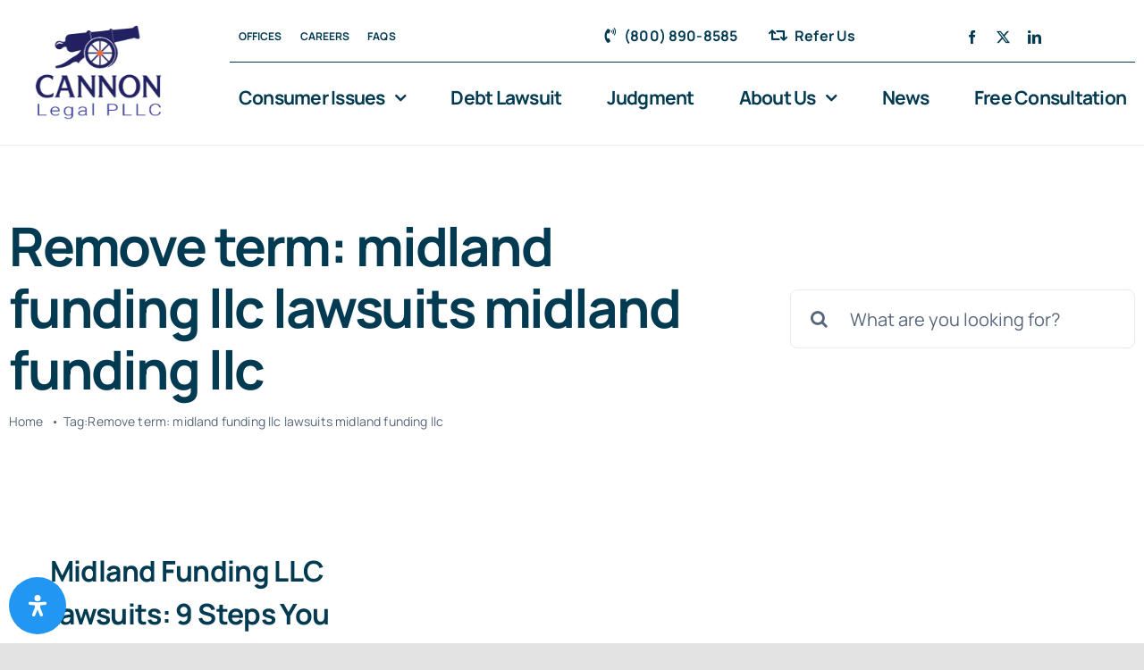

--- FILE ---
content_type: text/html; charset=UTF-8
request_url: https://texascreditlaw.com/tag/remove-term-midland-funding-llc-lawsuits-midland-funding-llc/
body_size: 53251
content:
<!DOCTYPE html>
<html class="avada-html-layout-wide avada-html-header-position-top avada-html-is-archive avada-is-100-percent-template" lang="en-US" prefix="og: http://ogp.me/ns# fb: http://ogp.me/ns/fb#">
<head>
	<meta http-equiv="X-UA-Compatible" content="IE=edge" />
	<meta http-equiv="Content-Type" content="text/html; charset=utf-8"/>
	<meta name="viewport" content="width=device-width, initial-scale=1" />
	<meta name='robots' content='index, follow, max-image-preview:large, max-snippet:-1, max-video-preview:-1' />

	<!-- This site is optimized with the Yoast SEO plugin v26.8 - https://yoast.com/product/yoast-seo-wordpress/ -->
	<title>Remove term: midland funding llc lawsuits midland funding llc Archives - Texas Credit Law</title>
	<link rel="canonical" href="https://texascreditlaw.com/tag/remove-term-midland-funding-llc-lawsuits-midland-funding-llc/" />
	<meta property="og:locale" content="en_US" />
	<meta property="og:type" content="article" />
	<meta property="og:title" content="Remove term: midland funding llc lawsuits midland funding llc Archives - Texas Credit Law" />
	<meta property="og:url" content="https://texascreditlaw.com/tag/remove-term-midland-funding-llc-lawsuits-midland-funding-llc/" />
	<meta property="og:site_name" content="Texas Credit Law" />
	<meta name="twitter:card" content="summary_large_image" />
	<script type="application/ld+json" class="yoast-schema-graph">{"@context":"https://schema.org","@graph":[{"@type":"CollectionPage","@id":"https://texascreditlaw.com/tag/remove-term-midland-funding-llc-lawsuits-midland-funding-llc/","url":"https://texascreditlaw.com/tag/remove-term-midland-funding-llc-lawsuits-midland-funding-llc/","name":"Remove term: midland funding llc lawsuits midland funding llc Archives - Texas Credit Law","isPartOf":{"@id":"https://texascreditlaw.com/#website"},"breadcrumb":{"@id":"https://texascreditlaw.com/tag/remove-term-midland-funding-llc-lawsuits-midland-funding-llc/#breadcrumb"},"inLanguage":"en-US"},{"@type":"BreadcrumbList","@id":"https://texascreditlaw.com/tag/remove-term-midland-funding-llc-lawsuits-midland-funding-llc/#breadcrumb","itemListElement":[{"@type":"ListItem","position":1,"name":"Home","item":"https://texascreditlaw.com/"},{"@type":"ListItem","position":2,"name":"Remove term: midland funding llc lawsuits midland funding llc"}]},{"@type":"WebSite","@id":"https://texascreditlaw.com/#website","url":"https://texascreditlaw.com/","name":"Texas Credit Law","description":"Gannon The Texas Cannon","publisher":{"@id":"https://texascreditlaw.com/#organization"},"potentialAction":[{"@type":"SearchAction","target":{"@type":"EntryPoint","urlTemplate":"https://texascreditlaw.com/?s={search_term_string}"},"query-input":{"@type":"PropertyValueSpecification","valueRequired":true,"valueName":"search_term_string"}}],"inLanguage":"en-US"},{"@type":"Organization","@id":"https://texascreditlaw.com/#organization","name":"Cannon Legal PLLC | Texas","url":"https://texascreditlaw.com/","logo":{"@type":"ImageObject","inLanguage":"en-US","@id":"https://texascreditlaw.com/#/schema/logo/image/","url":"https://texascreditlaw.com/wp-content/uploads/2025/08/can_legal_175.png","contentUrl":"https://texascreditlaw.com/wp-content/uploads/2025/08/can_legal_175.png","width":175,"height":88,"caption":"Cannon Legal PLLC | Texas"},"image":{"@id":"https://texascreditlaw.com/#/schema/logo/image/"}}]}</script>
	<!-- / Yoast SEO plugin. -->


<link rel="alternate" type="application/rss+xml" title="Texas Credit Law &raquo; Feed" href="https://texascreditlaw.com/feed/" />
<link rel="alternate" type="application/rss+xml" title="Texas Credit Law &raquo; Comments Feed" href="https://texascreditlaw.com/comments/feed/" />
<link rel="alternate" type="text/calendar" title="Texas Credit Law &raquo; iCal Feed" href="https://texascreditlaw.com/events/?ical=1" />
								<link rel="icon" href="https://texascreditlaw.com/wp-content/uploads/2020/08/gannon_the_cannon.png" type="image/png" />
		
					<!-- Apple Touch Icon -->
						<link rel="apple-touch-icon" sizes="180x180" href="https://texascreditlaw.com/wp-content/uploads/2025/08/can_legal_icon_180.png" type="image/png">
		
					<!-- Android Icon -->
						<link rel="icon" sizes="192x192" href="https://texascreditlaw.com/wp-content/uploads/2025/08/can_legal_icon_192.png" type="image/png">
		
					<!-- MS Edge Icon -->
						<meta name="msapplication-TileImage" content="https://texascreditlaw.com/wp-content/uploads/2025/08/can_legal_icon_270.png" type="image/png">
				<link rel="alternate" type="application/rss+xml" title="Texas Credit Law &raquo; Remove term: midland funding llc lawsuits midland funding llc Tag Feed" href="https://texascreditlaw.com/tag/remove-term-midland-funding-llc-lawsuits-midland-funding-llc/feed/" />
				
		<meta property="og:locale" content="en_US"/>
		<meta property="og:type" content="article"/>
		<meta property="og:site_name" content="Texas Credit Law"/>
		<meta property="og:title" content="Remove term: midland funding llc lawsuits midland funding llc Archives - Texas Credit Law"/>
				<meta property="og:url" content="https://texascreditlaw.com/midland-funding-llc-lawsuits-9-steps-you-can-take-to-avoid-9-common-mistakes-2-2/"/>
																				<meta property="og:image" content="https://texascreditlaw.com/wp-content/uploads/2020/09/can_legal_275.png"/>
		<meta property="og:image:width" content="275"/>
		<meta property="og:image:height" content="138"/>
		<meta property="og:image:type" content="image/png"/>
				<style id='wp-img-auto-sizes-contain-inline-css' type='text/css'>img:is([sizes=auto i],[sizes^="auto," i]){contain-intrinsic-size:3000px 1500px}</style>
<style id="litespeed-ccss">#mdp-readabler-popup-box{font-family:-apple-system,BlinkMacSystemFont,avenir next,avenir,helvetica neue,helvetica,ubuntu,roboto,noto,segoe ui,arial,sans-serif}#mdp-readabler-popup-box[aria-hidden=true]{display:none}#mdp-readabler-popup-box.mdp-readabler-modal-fixed #mdp-readabler-popup{position:fixed}#mdp-readabler-popup-box.mdp-readabler-modal-shadow #mdp-readabler-popup{box-shadow:0 2px 2.2px rgba(0,0,0,.034),0 2px 5.3px rgba(0,0,0,.048),0 2px 10px rgba(0,0,0,.06),0 2px 17.9px rgba(0,0,0,.072),0 41.8px 33.4px rgba(0,0,0,.086)}#mdp-readabler-popup{top:5vh;z-index:99999;display:block;width:25vw;max-height:95vh;min-width:460px;box-sizing:border-box;overflow:hidden;border-radius:var(--readabler-border-radius);animation-duration:var(--readabler-animate);animation-iteration-count:1;animation-direction:normal;animation-fill-mode:both}#mdp-readabler-popup[data-start=left]{left:0}#mdp-readabler-popup .mdp-readabler-subheader{padding:4px 0 0;margin:32px 24px 0 32px}#mdp-readabler-popup .mdp-readabler-subheader:nth-child(1){margin-top:0}#mdp-readabler-popup .mdp-readabler-subheader h4{font-size:24px;margin:16px 0 0;padding:0}#mdp-readabler-popup #mdp-readabler-popup-main{max-height:60vh;overflow:auto;box-sizing:border-box;padding:0;margin:0}#mdp-readabler-popup #mdp-readabler-popup-main>div:last-child{padding-bottom:0}#mdp-readabler-popup #mdp-readabler-popup-main::-webkit-scrollbar-track{border-radius:6px}#mdp-readabler-popup #mdp-readabler-popup-main::-webkit-scrollbar{width:17px}#mdp-readabler-popup #mdp-readabler-popup-main::-webkit-scrollbar-thumb{border-radius:8.5px}#mdp-readabler-popup #mdp-readabler-popup-header{display:flex;justify-content:space-between;align-items:center;height:80px;width:100%;overflow:hidden;box-sizing:border-box;padding-top:16px}#mdp-readabler-popup #mdp-readabler-popup-header h3{padding:0;margin:0 32px;font-size:24px;font-weight:600;font-family:sans-serif!important}#mdp-readabler-popup #mdp-readabler-popup-close{background:0 0;border:0;padding:10px;margin-right:32px}#mdp-readabler-popup #mdp-readabler-popup-close:before{content:"✕";width:16px;height:16px;display:flex;justify-content:center;align-items:center}#mdp-readabler-popup #mdp-readabler-popup-footer{display:flex;-moz-column-gap:15px;column-gap:15px;row-gap:15px;justify-content:space-between;align-items:center;flex-wrap:wrap;margin:0;padding:32px;box-sizing:border-box}#mdp-readabler-popup #mdp-readabler-popup-footer button:not(#mdp-readabler-statement-btn){font-size:16px;border-radius:16px;min-height:34px;margin:0;padding:17px;flex-grow:1;font-weight:600;text-transform:none;letter-spacing:normal}#mdp-readabler-popup #mdp-readabler-popup-footer button:not(#mdp-readabler-statement-btn):first-child{margin-left:0}#mdp-readabler-popup #mdp-readabler-popup-footer .mdp-readabler-statement{width:100%;flex-grow:2;font-size:14px;line-height:1.25;padding:0;margin:0 0 -.25rem;text-align:center}#mdp-readabler-popup #mdp-readabler-popup-footer #mdp-readabler-statement-btn{border:none!important;padding:0!important;margin:0!important;background:0 0!important;color:var(--readabler-color);text-decoration:underline;border-radius:4px;font-size:inherit!important}@media screen and (max-width:480px){#mdp-readabler-popup-box.mdp-readabler-modal-shadow #mdp-readabler-popup{box-shadow:0 0 2.2px rgba(0,0,0,.034),0 0 5.3px rgba(0,0,0,.048),0 0 10px rgba(0,0,0,.06)}#mdp-readabler-popup{width:100%;max-width:100%;min-width:100%;max-height:80vh;left:0!important;bottom:0;top:unset!important}#mdp-readabler-popup #mdp-readabler-popup-header h3{font-size:20px}#mdp-readabler-popup .mdp-readabler-subheader h4{font-size:20px}#mdp-readabler-popup .mdp-readabler-profile-title{font-size:18px!important}#mdp-readabler-popup .mdp-readabler-profile-description{display:none}#mdp-readabler-popup #mdp-readabler-popup-main{max-height:40vh}#mdp-readabler-popup .mdp-readabler-action-box{width:100%}#mdp-readabler-popup #mdp-readabler-popup-footer{flex-direction:column}#mdp-readabler-popup #mdp-readabler-popup-footer button{width:100%;margin:0;padding:8px}}#mdp-readabler-accessibility-statement-box{opacity:0;height:0;overflow:hidden}@keyframes readabler-fade{from{opacity:0}to{opacity:1}}#mdp-readabler-popup-box.mdp-readabler-modal-animation-fade #mdp-readabler-popup{animation-name:readabler-fade}.mdp-readabler-trigger-button-box{position:fixed;z-index:99998;margin:var(--readabler-btn-margin)}.mdp-readabler-trigger-button-box.left-center{top:50%;left:0;transform:translate(0,-50%)}.mdp-readabler-trigger-button-box.mdp-entrance-fade{animation-fill-mode:both;animation-name:readabler-fade;animation-duration:.6s;animation-delay:var(--readabler-btn-delay)}.mdp-readabler-trigger-button-box button{display:flex;align-items:center;outline:0;padding:var(--readabler-btn-padding);border-radius:var(--readabler-btn-radius);color:var(--readabler-btn-color);background:var(--readabler-btn-bg);font-size:var(--readabler-btn-size);border:none}.mdp-readabler-trigger-button-box button .mdp-readabler-trigger-button-icon svg{fill:var(--readabler-btn-color);width:var(--readabler-btn-size);height:var(--readabler-btn-size)}.mdp-readabler-trigger-button-box button.mdp-icon-position-before{flex-direction:row}.mdp-readabler-trigger-button-box button span{display:flex}#mdp-readabler-accessibility-profiles-box .mdp-readabler-accessibility-profile-item{padding-left:32px;padding-right:32px}#mdp-readabler-accessibility-profiles-box .mdp-readabler-accessibility-profile-item:nth-child(1){margin-top:16px}#mdp-readabler-accessibility-profiles-box .mdp-readabler-accessibility-profile-item .mdp-readabler-row{padding:10.6666666667px 0;display:flex;align-items:center}#mdp-readabler-accessibility-profiles-box .mdp-readabler-accessibility-profile-item .mdp-readabler-row .mdp-readabler-title-box{margin-left:24px}#mdp-readabler-accessibility-profiles-box .mdp-readabler-accessibility-profile-item .mdp-readabler-row .mdp-readabler-profile-title{font-size:19px;line-height:1.25;margin-bottom:5px;font-weight:600}#mdp-readabler-accessibility-profiles-box .mdp-readabler-accessibility-profile-item .mdp-readabler-row .mdp-readabler-profile-short{font-size:16px;line-height:1.4}#mdp-readabler-accessibility-profiles-box .mdp-readabler-accessibility-profile-item .mdp-readabler-profile-description{max-height:0;overflow:hidden;font-size:16px;line-height:1.4;opacity:0;padding:0}#mdp-readabler-accessibility-profiles-box .mdp-readabler-accessibility-profile-item .mdp-switch{position:relative;display:inline-block;border-radius:17px;width:60px;height:34px;font-size:0}#mdp-readabler-accessibility-profiles-box .mdp-readabler-accessibility-profile-item .mdp-switch input{opacity:0;width:0;height:0}#mdp-readabler-accessibility-profiles-box .mdp-readabler-accessibility-profile-item .mdp-switch .mdp-slider{position:absolute;top:0;left:0;right:0;bottom:0;border-radius:34px}#mdp-readabler-accessibility-profiles-box .mdp-readabler-accessibility-profile-item .mdp-switch .mdp-slider:before{position:absolute;content:"";border-radius:50%;height:26px;width:26px;left:4px;bottom:4px}#mdp-readabler-readable-experience-box{padding:0 23.5px 0 32px;margin:0;display:flex;flex-wrap:wrap;justify-content:space-between}.mdp-readabler-action-box:not(.mdp-readabler-shortcode){border-radius:8px;padding:16px 12px;min-height:100px;display:flex;flex-direction:column;justify-content:center;margin-top:24px;box-sizing:border-box}.mdp-readabler-action-box .mdp-readabler-action-box-content{display:flex;align-items:center;justify-content:center;flex-direction:column}.mdp-readabler-action-box .mdp-readabler-action-box-content .mdp-readabler-icon{width:34px;height:34px;margin-bottom:8.5px}.mdp-readabler-action-box .mdp-readabler-action-box-content .mdp-readabler-title{text-align:center;font-size:16px;line-height:1.45}#mdp-readabler-action-text-magnifier{width:100%}#mdp-readabler-action-align-center,#mdp-readabler-action-align-left,#mdp-readabler-action-align-right{width:30%}#mdp-readabler-action-content-scaling .mdp-readabler-action-box-content{flex-direction:row}#mdp-readabler-visually-pleasing-experience-box{padding:0 23.5px 0 32px;margin:0;display:flex;flex-wrap:wrap;justify-content:space-between}#mdp-readabler-visually-pleasing-experience-box #mdp-readabler-action-background-colors,#mdp-readabler-visually-pleasing-experience-box #mdp-readabler-action-text-colors,#mdp-readabler-visually-pleasing-experience-box #mdp-readabler-action-title-colors{width:100%}#mdp-readabler-easy-orientation-box{padding:0 23.5px 0 32px;margin:0;display:flex;flex-wrap:wrap;justify-content:space-between}.mdp-readabler-useful-links-box .mdp-readabler-action-box-content{flex-direction:column;padding:16px}.mdp-readabler-useful-links-box .mdp-readabler-select-box{width:100%;margin-top:4px}.mdp-readabler-useful-links-box .mdp-readabler-select-box select{width:100%;max-width:100%;border-radius:8px;padding:0 15px;font-size:18px;height:51px}#mdp-readabler-action-useful-links{width:100%;min-height:100px}#mdp-readabler-online-dictionary-box{padding:0 23.5px 0 32px;position:relative}#mdp-readabler-online-dictionary-box #mdp-readabler-online-dictionary-form{margin-top:24px}#mdp-readabler-online-dictionary-box #mdp-readabler-online-dictionary-form #mdp-readabler-online-dictionary-search{box-sizing:border-box;width:100%;margin:0;padding:24px 16px 24px 52px;line-height:16px;border-radius:8px;background-position:18px center;background-repeat:no-repeat;background-size:24px}#mdp-readabler-online-dictionary-box #mdp-readabler-online-dictionary-search-results-box ul{list-style:none;padding:0;margin:0}#mdp-readabler-online-dictionary-box #mdp-readabler-online-dictionary-search-close{display:none;position:absolute;background:0 0;border:none;outline:0;padding:0;margin:2px 32px 0 0;right:24px;top:24px;width:24px;height:24px;opacity:.3}#mdp-readabler-online-dictionary-box #mdp-readabler-online-dictionary-search-close:after,#mdp-readabler-online-dictionary-box #mdp-readabler-online-dictionary-search-close:before{position:absolute;left:12px;top:0;content:" ";height:24px;width:2px}#mdp-readabler-online-dictionary-box #mdp-readabler-online-dictionary-search-close:before{transform:rotate(45deg)}#mdp-readabler-online-dictionary-box #mdp-readabler-online-dictionary-search-close:after{transform:rotate(-45deg)}#mdp-readabler-online-dictionary-box label{font-size:16px;margin-top:16px;padding:0 0 0 22px;background-size:16px 16px;background-repeat:no-repeat;background-position:left 4px;display:flex;line-height:24px}#mdp-readabler-action-text-magnifier .mdp-readabler-icon{-webkit-mask-image:url(/wp-content/plugins/readabler/images/toggles/text-magnifier.svg);mask-image:url(/wp-content/plugins/readabler/images/toggles/text-magnifier.svg)}#mdp-readabler-action-readable-font .mdp-readabler-icon{-webkit-mask-image:url(/wp-content/plugins/readabler/images/toggles/readable-font.svg);mask-image:url(/wp-content/plugins/readabler/images/toggles/readable-font.svg)}#mdp-readabler-action-dyslexia-font .mdp-readabler-icon{-webkit-mask-image:url(/wp-content/plugins/readabler/images/toggles/dyslexia-font.svg);mask-image:url(/wp-content/plugins/readabler/images/toggles/dyslexia-font.svg)}#mdp-readabler-action-highlight-titles .mdp-readabler-icon{-webkit-mask-image:url(/wp-content/plugins/readabler/images/toggles/highlight-titles.svg);mask-image:url(/wp-content/plugins/readabler/images/toggles/highlight-titles.svg)}#mdp-readabler-action-highlight-links .mdp-readabler-icon{-webkit-mask-image:url(/wp-content/plugins/readabler/images/toggles/highlight-links.svg);mask-image:url(/wp-content/plugins/readabler/images/toggles/highlight-links.svg)}#mdp-readabler-action-align-left .mdp-readabler-icon{-webkit-mask-image:url(/wp-content/plugins/readabler/images/toggles/align-left.svg);mask-image:url(/wp-content/plugins/readabler/images/toggles/align-left.svg)}#mdp-readabler-action-align-center .mdp-readabler-icon{-webkit-mask-image:url(/wp-content/plugins/readabler/images/toggles/align-center.svg);mask-image:url(/wp-content/plugins/readabler/images/toggles/align-center.svg)}#mdp-readabler-action-align-right .mdp-readabler-icon{-webkit-mask-image:url(/wp-content/plugins/readabler/images/toggles/align-right.svg);mask-image:url(/wp-content/plugins/readabler/images/toggles/align-right.svg)}#mdp-readabler-action-dark-contrast .mdp-readabler-icon{-webkit-mask-image:url(/wp-content/plugins/readabler/images/toggles/dark-contrast.svg);mask-image:url(/wp-content/plugins/readabler/images/toggles/dark-contrast.svg)}#mdp-readabler-action-light-contrast .mdp-readabler-icon{-webkit-mask-image:url(/wp-content/plugins/readabler/images/toggles/light-contrast.svg);mask-image:url(/wp-content/plugins/readabler/images/toggles/light-contrast.svg)}#mdp-readabler-action-monochrome .mdp-readabler-icon{-webkit-mask-image:url(/wp-content/plugins/readabler/images/toggles/monochrome.svg);mask-image:url(/wp-content/plugins/readabler/images/toggles/monochrome.svg)}#mdp-readabler-action-high-contrast .mdp-readabler-icon{-webkit-mask-image:url(/wp-content/plugins/readabler/images/toggles/high-contrast.svg);mask-image:url(/wp-content/plugins/readabler/images/toggles/high-contrast.svg)}#mdp-readabler-action-high-saturation .mdp-readabler-icon{-webkit-mask-image:url(/wp-content/plugins/readabler/images/toggles/high-saturation.svg);mask-image:url(/wp-content/plugins/readabler/images/toggles/high-saturation.svg)}#mdp-readabler-action-low-saturation .mdp-readabler-icon{-webkit-mask-image:url(/wp-content/plugins/readabler/images/toggles/low-saturation.svg);mask-image:url(/wp-content/plugins/readabler/images/toggles/low-saturation.svg)}#mdp-readabler-action-mute-sounds .mdp-readabler-icon{-webkit-mask-image:url(/wp-content/plugins/readabler/images/toggles/mute-sounds.svg);mask-image:url(/wp-content/plugins/readabler/images/toggles/mute-sounds.svg)}#mdp-readabler-action-hide-images .mdp-readabler-icon{-webkit-mask-image:url(/wp-content/plugins/readabler/images/toggles/hide-images.svg);mask-image:url(/wp-content/plugins/readabler/images/toggles/hide-images.svg)}#mdp-readabler-action-virtual-keyboard .mdp-readabler-icon{-webkit-mask-image:url(/wp-content/plugins/readabler/images/toggles/virtual-keyboard.svg);mask-image:url(/wp-content/plugins/readabler/images/toggles/virtual-keyboard.svg)}#mdp-readabler-action-reading-guide .mdp-readabler-icon{-webkit-mask-image:url(/wp-content/plugins/readabler/images/toggles/reading-guide.svg);mask-image:url(/wp-content/plugins/readabler/images/toggles/reading-guide.svg)}#mdp-readabler-action-cognitive-reading .mdp-readabler-icon{-webkit-mask-image:url(/wp-content/plugins/readabler/images/toggles/cognitive-reading.svg);mask-image:url(/wp-content/plugins/readabler/images/toggles/cognitive-reading.svg)}#mdp-readabler-action-stop-animations .mdp-readabler-icon{-webkit-mask-image:url(/wp-content/plugins/readabler/images/toggles/stop-animations.svg);mask-image:url(/wp-content/plugins/readabler/images/toggles/stop-animations.svg)}#mdp-readabler-action-reading-mask .mdp-readabler-icon{-webkit-mask-image:url(/wp-content/plugins/readabler/images/toggles/reading-mask.svg);mask-image:url(/wp-content/plugins/readabler/images/toggles/reading-mask.svg)}#mdp-readabler-action-highlight-hover .mdp-readabler-icon{-webkit-mask-image:url(/wp-content/plugins/readabler/images/toggles/highlight-hover.svg);mask-image:url(/wp-content/plugins/readabler/images/toggles/highlight-hover.svg)}#mdp-readabler-action-highlight-focus .mdp-readabler-icon{-webkit-mask-image:url(/wp-content/plugins/readabler/images/toggles/highlight-focus.svg);mask-image:url(/wp-content/plugins/readabler/images/toggles/highlight-focus.svg)}#mdp-readabler-action-big-black-cursor .mdp-readabler-icon{-webkit-mask-image:url(/wp-content/plugins/readabler/images/toggles/black-cursor.svg);mask-image:url(/wp-content/plugins/readabler/images/toggles/black-cursor.svg)}#mdp-readabler-action-big-white-cursor .mdp-readabler-icon{-webkit-mask-image:url(/wp-content/plugins/readabler/images/toggles/white-cursor.svg);mask-image:url(/wp-content/plugins/readabler/images/toggles/white-cursor.svg)}#mdp-readabler-action-keyboard-navigation .mdp-readabler-icon{-webkit-mask-image:url(/wp-content/plugins/readabler/images/toggles/keyboard-navigation.svg);mask-image:url(/wp-content/plugins/readabler/images/toggles/keyboard-navigation.svg)}#mdp-readabler-action-voice-navigation .mdp-readabler-icon{-webkit-mask-image:url(/wp-content/plugins/readabler/images/toggles/voice-navigation.svg);mask-image:url(/wp-content/plugins/readabler/images/toggles/voice-navigation.svg)}.mdp-readabler-input-spinner-box{margin-top:4.25px}.mdp-readabler-input-spinner-box .mdp-readabler-control{position:relative;width:90%;min-width:180px;max-width:260px;margin:auto;border-radius:34px;height:34px}.mdp-readabler-input-spinner-box .mdp-readabler-control .mdp-readabler-minus,.mdp-readabler-input-spinner-box .mdp-readabler-control .mdp-readabler-plus{position:absolute;display:block;padding:0;right:0;top:50%;transform:translateY(-50%);border-radius:50%;background-color:unset!important;z-index:2;border:none}.mdp-readabler-input-spinner-box .mdp-readabler-control .mdp-readabler-minus:before,.mdp-readabler-input-spinner-box .mdp-readabler-control .mdp-readabler-plus:before{content:"";display:block;width:29px;height:29px;-webkit-mask-position:center;mask-position:center;-webkit-mask-repeat:no-repeat;mask-repeat:no-repeat;-webkit-mask-size:contain;mask-size:contain;border-radius:50%}.mdp-readabler-input-spinner-box .mdp-readabler-control .mdp-readabler-plus{right:-1px;left:auto}.mdp-readabler-input-spinner-box .mdp-readabler-control .mdp-readabler-plus:before{-webkit-mask-image:url(/wp-content/plugins/readabler/images/toggles/plus.svg);mask-image:url(/wp-content/plugins/readabler/images/toggles/plus.svg)}.mdp-readabler-input-spinner-box .mdp-readabler-control .mdp-readabler-minus{left:-1px;right:auto}.mdp-readabler-input-spinner-box .mdp-readabler-control .mdp-readabler-minus:before{-webkit-mask-image:url(/wp-content/plugins/readabler/images/toggles/minus.svg);mask-image:url(/wp-content/plugins/readabler/images/toggles/minus.svg)}.mdp-readabler-input-spinner-box .mdp-readabler-control .mdp-readabler-value{text-align:center;font-size:16px;font-weight:600;padding:0 34px;line-height:34px;overflow:hidden;white-space:nowrap}.mdp-readabler-toggle-box{width:calc(50% - 12px)}.mdp-readabler-toggle-box .mdp-readabler-icon{-webkit-mask-position:center;mask-position:center;-webkit-mask-repeat:no-repeat;mask-repeat:no-repeat;-webkit-mask-size:contain;mask-size:contain}.mdp-readabler-spinner-box:not(.mdp-readabler-shortcode){width:100%}.mdp-readabler-palette-box{padding:16px}.mdp-readabler-palette-box .mdp-readabler-action-box-content{flex-direction:column}.mdp-readabler-palette-box .mdp-readabler-color-box{width:100%;display:flex;flex-direction:row;flex-wrap:wrap;justify-content:flex-start;margin-top:8px}.mdp-readabler-palette-box .mdp-readabler-color-box .mdp-readabler-color{display:flex;width:34px;height:34px;border-radius:50%;position:relative;margin:4.5333333333px;box-sizing:border-box}@media (prefers-color-scheme:light){.mdp-readabler-useful-links-box .mdp-readabler-select-box select{background:var(--readabler-bg);border:solid 2px var(--readabler-color);color:var(--readabler-text)}#mdp-readabler-popup{background-color:var(--readabler-bg);color:var(--readabler-text)}#mdp-readabler-popup h1,#mdp-readabler-popup h2,#mdp-readabler-popup h3,#mdp-readabler-popup h4{color:var(--readabler-text)}#mdp-readabler-popup .mdp-readabler-subheader{border-top:2px solid var(--readabler-color-transparent)}#mdp-readabler-popup #mdp-readabler-popup-main::-webkit-scrollbar-track{background-color:var(--readabler-bg)}#mdp-readabler-popup #mdp-readabler-popup-main::-webkit-scrollbar{background-color:var(--readabler-bg)}#mdp-readabler-popup #mdp-readabler-popup-main::-webkit-scrollbar-thumb{background-color:var(--readabler-color)}#mdp-readabler-popup #mdp-readabler-popup-header{background-image:linear-gradient(to bottom,var(--readabler-bg),rgba(255,255,255,0))}#mdp-readabler-popup #mdp-readabler-popup-close:before{color:var(--readabler-text)}#mdp-readabler-popup #mdp-readabler-popup-footer button{background:var(--readabler-bg);color:var(--readabler-color);border:2px solid var(--readabler-color-transparent)}#mdp-readabler-popup #mdp-readabler-popup-footer .mdp-readabler-statement button{color:var(--readabler-color)}#mdp-readabler-accessibility-profiles-box .mdp-readabler-accessibility-profile-item .mdp-switch .mdp-slider{background-color:var(--readabler-color-transparent)}#mdp-readabler-accessibility-profiles-box .mdp-readabler-accessibility-profile-item .mdp-switch .mdp-slider:before{background-color:var(--readabler-color)}.mdp-readabler-action-box{border:2px solid var(--readabler-color-transparent)}.mdp-readabler-input-spinner-box .mdp-readabler-control{background:var(--readabler-bg)}.mdp-readabler-input-spinner-box .mdp-readabler-control .mdp-readabler-minus:before,.mdp-readabler-input-spinner-box .mdp-readabler-control .mdp-readabler-plus:before{background-color:var(--readabler-color);border:4px solid var(--readabler-bg)}.mdp-readabler-toggle-box .mdp-readabler-icon{background-color:var(--readabler-color)}.mdp-readabler-palette-box .mdp-readabler-color-box .mdp-readabler-color{border:4px solid var(--readabler-bg)}#mdp-readabler-online-dictionary-box #mdp-readabler-online-dictionary-form #mdp-readabler-online-dictionary-search{border:2px solid var(--readabler-color-transparent);color:var(--readabler-text);background-color:var(--readaber-bg);background-image:url(/wp-content/plugins/readabler/images/wikipedia.svg)}#mdp-readabler-online-dictionary-box #mdp-readabler-online-dictionary-search-close:after,#mdp-readabler-online-dictionary-box #mdp-readabler-online-dictionary-search-close:before{background-color:var(--readabler-text)}#mdp-readabler-online-dictionary-box label{background-image:url(/wp-content/plugins/readabler/images/info.svg)}#mdp-readabler-keyboard-box{background-color:var(--readabler-keyboard-light-bg)}#mdp-readabler-keyboard-box .simple-keyboard{background-color:var(--readabler-keyboard-light-bg)}}@media (prefers-color-scheme:dark){.mdp-readabler-useful-links-box .mdp-readabler-select-box select{background:var(--readabler-bg-dark);border:solid 2px var(--readabler-color-dark);color:var(--readabler-text-dark)}#mdp-readabler-popup{background-color:var(--readabler-bg-dark);color:var(--readabler-text-dark)}#mdp-readabler-popup h1,#mdp-readabler-popup h2,#mdp-readabler-popup h3,#mdp-readabler-popup h4{color:var(--readabler-text-dark)}#mdp-readabler-popup .mdp-readabler-subheader{border-top:2px solid var(--readabler-color-transparent-dark)}#mdp-readabler-popup #mdp-readabler-popup-main::-webkit-scrollbar-track{background-color:var(--readabler-bg-dark)}#mdp-readabler-popup #mdp-readabler-popup-main::-webkit-scrollbar{background-color:var(--readabler-bg-dark)}#mdp-readabler-popup #mdp-readabler-popup-main::-webkit-scrollbar-thumb{background-color:var(--readabler-color-dark)}#mdp-readabler-popup #mdp-readabler-popup-header{background-image:linear-gradient(to bottom,var(--readabler-bg-dark),rgba(0,0,0,0))}#mdp-readabler-popup #mdp-readabler-popup-close:before{color:var(--readabler-text-dark)}#mdp-readabler-popup #mdp-readabler-popup-footer button{background:var(--readabler-bg-dark);color:var(--readabler-color-dark);border:2px solid var(--readabler-color-transparent-dark)}#mdp-readabler-popup #mdp-readabler-popup-footer .mdp-readabler-statement button{color:var(--readabler-color-dark)}#mdp-readabler-accessibility-profiles-box .mdp-readabler-accessibility-profile-item .mdp-switch .mdp-slider{background-color:var(--readabler-color-transparent-dark)}#mdp-readabler-accessibility-profiles-box .mdp-readabler-accessibility-profile-item .mdp-switch .mdp-slider:before{background-color:var(--readabler-color-dark)}.mdp-readabler-action-box{border:2px solid var(--readabler-color-transparent-dark)}.mdp-readabler-input-spinner-box .mdp-readabler-control{background:var(--readabler-bg-dark)}.mdp-readabler-input-spinner-box .mdp-readabler-control .mdp-readabler-minus:before,.mdp-readabler-input-spinner-box .mdp-readabler-control .mdp-readabler-plus:before{background-color:var(--readabler-color-dark);border:4px solid var(--readabler-bg-dark)}.mdp-readabler-toggle-box .mdp-readabler-icon{background-color:var(--readabler-color-dark)}.mdp-readabler-palette-box .mdp-readabler-color-box .mdp-readabler-color{border:4px solid var(--readabler-bg-dark)}#mdp-readabler-online-dictionary-box #mdp-readabler-online-dictionary-form #mdp-readabler-online-dictionary-search{border:2px solid var(--readabler-color-transparent-dark);color:var(--readabler-text-dark);background-color:var(--readaber-bg-dark);background-image:url(/wp-content/plugins/readabler/images/wikipedia_dark.svg)}#mdp-readabler-online-dictionary-box #mdp-readabler-online-dictionary-search-close:after,#mdp-readabler-online-dictionary-box #mdp-readabler-online-dictionary-search-close:before{background-color:var(--readabler-text-dark)}#mdp-readabler-online-dictionary-box label{background-image:url(/wp-content/plugins/readabler/images/info-dark.svg)}#mdp-readabler-keyboard-box{background-color:var(--readabler-keyboard-dark-bg)}#mdp-readabler-keyboard-box .simple-keyboard{background-color:var(--readabler-keyboard-dark-bg)}}.mdp-readabler-toggle-box{width:calc(50% - 12px)}#mdp-readabler-keyboard-box{display:none;position:fixed;width:650px;bottom:0;left:0;padding:35px 8px 8px;box-shadow:0 0 2px #333;border-radius:4px;z-index:99999}@media screen and (max-width:980px){#mdp-readabler-keyboard-box{display:none!important}}:root{--readabler-reading-mask:rgba(0,0,0,.7)}#mdp-readabler-popup-box{--readabler-overlay:rgba(2,83,238,1);--readabler-bg:rgba(255,255,255,1);--readabler-bg-dark:#16191b;--readabler-text:rgba(51,51,51,1);--readabler-text-dark:#deeffd;--readabler-color:rgba(33,150,243,1);--readabler-color-dark:rgba(33,111,243,1);--readabler-color-transparent:rgba(33,150,243,.2);--readabler-color-transparent-dark:rgba(33,111,243,.2);--readabler-border-radius:20px;--readabler-animate:.6s}.mdp-readabler-trigger-button-box{--readabler-btn-margin:10px;--readabler-btn-padding:20px;--readabler-btn-radius:50px;--readabler-btn-color:rgba(255,255,255,1);--readabler-btn-color-hover:rgba(33,150,243,1);--readabler-btn-bg:rgba(33,150,243,1);--readabler-btn-bg-hover:rgba(255,255,255,1);--readabler-btn-size:24px;--readabler-btn-delay:0s}#mdp-readabler-keyboard-box{--readabler-keyboard-light-bg:#ececec;--readabler-keyboard-light-key-bg:#fff;--readabler-keyboard-light-key:#111;--readabler-keyboard-dark-bg:#000000CC;--readabler-keyboard-dark-key-bg:rgba(0,0,0,.5);--readabler-keyboard-dark-key:#fff}:root{--tec-color-text-primary:#141827;--tec-featured-event-bg:#0ea0d7;--tec-twentynineteen-font--body:"NonBreakingSpaceOverride","Hoefler Text","Baskerville Old Face",Garamond,"Times New Roman",serif;--tec-twentynineteen-font--heading:-apple-system,BlinkMacSystemFont,"Segoe UI","Roboto","Oxygen","Ubuntu","Cantarell","Fira Sans","Droid Sans","Helvetica Neue",sans-serif;--tec-twentynineteen-font--code:Menlo,monaco,Consolas,Lucida Console,monospace;--tec-twentynineteen-font--pre:"Courier 10 Pitch",Courier,monospace}.clearfix{zoom:1}.clearfix:after,.clearfix:before{content:"";display:table}.clearfix:after{clear:both}.screen-reader-text{clip:rect(1px,1px,1px,1px);height:1px;overflow:hidden;position:absolute!important;width:1px;word-wrap:normal!important}:root{--tec-button-light-color:#009ff1;--tec-button-dark-color:#0080db}:root{--tec-border-radius-default:4px;--tec-border-width-week-event:2px;--tec-box-shadow-default:0 2px 5px 0 var(--tec-color-box-shadow);--tec-box-shadow-tooltip:0 2px 12px 0 var(--tec-color-box-shadow);--tec-box-shadow-card:0 1px 6px 2px var(--tec-color-box-shadow);--tec-box-shadow-multiday:16px 6px 6px -2px var(--tec-color-box-shadow-secondary);--tec-form-color-background:var(--tec-color-background);--tec-form-color-border-default:var(--tec-color-text-primary);--tec-form-color-border-active:var(--tec-color-accent-secondary);--tec-form-color-border-secondary:var(--tec-color-border-tertiary);--tec-form-color-accent-primary:var(--tec-color-accent-primary);--tec-form-box-shadow-default:var(--tec-box-shadow-default);--tec-opacity-background:.07;--tec-opacity-select-highlighted:.3;--tec-opacity-icon-hover:.8;--tec-opacity-icon-active:.9;--tec-opacity-default:1;--tec-font-family-sans-serif:"Helvetica Neue",Helvetica,-apple-system,BlinkMacSystemFont,Roboto,Arial,sans-serif;--tec-font-weight-regular:400;--tec-font-weight-bold:700;--tec-font-size-0:11px;--tec-font-size-1:12px;--tec-font-size-2:14px;--tec-font-size-3:16px;--tec-font-size-4:18px;--tec-font-size-5:20px;--tec-font-size-6:22px;--tec-font-size-7:24px;--tec-font-size-8:28px;--tec-font-size-9:32px;--tec-font-size-10:42px;--tec-line-height-0:1.38;--tec-line-height-1:1.42;--tec-line-height-2:1.5;--tec-line-height-3:1.62}.clearfix{zoom:1}input::-webkit-input-placeholder{color:#999}.end-of-year-sale-promo__content{grid-area:b;padding-top:8px;text-align:center}.black-friday-promo__content{grid-area:b;padding-top:8px;text-align:center}:root{--tec-grid-gutter:48px;--tec-grid-gutter-negative:calc(var(--tec-grid-gutter)*-1);--tec-grid-gutter-half:calc(var(--tec-grid-gutter)/2);--tec-grid-gutter-half-negative:calc(var(--tec-grid-gutter-half)*-1);--tec-grid-gutter-small:42px;--tec-grid-gutter-small-negative:calc(var(--tec-grid-gutter-small)*-1);--tec-grid-gutter-small-half:calc(var(--tec-grid-gutter-small)/2);--tec-grid-gutter-small-half-negative:calc(var(--tec-grid-gutter-small-half)*-1);--tec-grid-gutter-page:42px;--tec-grid-gutter-page-small:19.5px;--tec-grid-width-default:1176px;--tec-grid-width-min:320px;--tec-grid-width:calc(var(--tec-grid-width-default) + var(--tec-grid-gutter-page)*2);--tec-grid-width-1-of-2:50%;--tec-grid-width-1-of-3:33.333%;--tec-grid-width-1-of-4:25%;--tec-grid-width-1-of-5:20%;--tec-grid-width-1-of-7:14.285%;--tec-grid-width-1-of-8:12.5%;--tec-grid-width-1-of-9:11.111%;--tec-spacer-0:4px;--tec-spacer-1:8px;--tec-spacer-2:12px;--tec-spacer-3:16px;--tec-spacer-4:20px;--tec-spacer-5:24px;--tec-spacer-6:28px;--tec-spacer-7:32px;--tec-spacer-8:40px;--tec-spacer-9:48px;--tec-spacer-10:56px;--tec-spacer-11:64px;--tec-spacer-12:80px;--tec-spacer-13:96px;--tec-spacer-14:160px;--tec-z-index-spinner-container:100;--tec-z-index-views-selector:30;--tec-z-index-dropdown:30;--tec-z-index-events-bar-button:20;--tec-z-index-search:10;--tec-z-index-filters:9;--tec-z-index-scroller:7;--tec-z-index-week-event-hover:5;--tec-z-index-map-event-hover:5;--tec-z-index-map-event-hover-actions:6;--tec-z-index-multiday-event:5;--tec-z-index-multiday-event-bar:2;--tec-color-text-primary:#141827;--tec-color-text-primary-light:rgba(20,24,39,.62);--tec-color-text-secondary:#5d5d5d;--tec-color-text-disabled:#d5d5d5;--tec-color-text-events-title:var(--tec-color-text-primary);--tec-color-text-event-title:var(--tec-color-text-events-title);--tec-color-text-event-date:var(--tec-color-text-primary);--tec-color-text-secondary-event-date:var(--tec-color-text-secondary);--tec-color-icon-primary:#5d5d5d;--tec-color-icon-primary-alt:#757575;--tec-color-icon-secondary:#bababa;--tec-color-icon-active:#141827;--tec-color-icon-disabled:#d5d5d5;--tec-color-icon-focus:#334aff;--tec-color-icon-error:#da394d;--tec-color-event-icon:#141827;--tec-color-event-icon-hover:#334aff;--tec-color-accent-primary:#334aff;--tec-color-accent-primary-hover:rgba(51,74,255,.8);--tec-color-accent-primary-active:rgba(51,74,255,.9);--tec-color-accent-primary-background:rgba(51,74,255,.07);--tec-color-accent-secondary:#141827;--tec-color-accent-secondary-hover:rgba(20,24,39,.8);--tec-color-accent-secondary-active:rgba(20,24,39,.9);--tec-color-accent-secondary-background:rgba(20,24,39,.07);--tec-color-button-primary:var(--tec-color-accent-primary);--tec-color-button-primary-hover:var(--tec-color-accent-primary-hover);--tec-color-button-primary-active:var(--tec-color-accent-primary-active);--tec-color-button-primary-background:var(--tec-color-accent-primary-background);--tec-color-button-secondary:var(--tec-color-accent-secondary);--tec-color-button-secondary-hover:var(--tec-color-accent-secondary-hover);--tec-color-button-secondary-active:var(--tec-color-accent-secondary-active);--tec-color-button-secondary-background:var(--tec-color-accent-secondary-background);--tec-color-link-primary:var(--tec-color-text-primary);--tec-color-link-accent:var(--tec-color-accent-primary);--tec-color-link-accent-hover:rgba(51,74,255,.8);--tec-color-border-default:#d5d5d5;--tec-color-border-secondary:#e4e4e4;--tec-color-border-tertiary:#7d7d7d;--tec-color-border-hover:#5d5d5d;--tec-color-border-active:#141827;--tec-color-background:#fff;--tec-color-background-events:transparent;--tec-color-background-transparent:hsla(0,0%,100%,.6);--tec-color-background-secondary:#f7f6f6;--tec-color-background-messages:rgba(20,24,39,.07);--tec-color-background-secondary-hover:#f0eeee;--tec-color-background-error:rgba(218,57,77,.08);--tec-color-box-shadow:rgba(0,0,0,.14);--tec-color-box-shadow-secondary:rgba(0,0,0,.1);--tec-color-scroll-track:rgba(0,0,0,.25);--tec-color-scroll-bar:rgba(0,0,0,.5);--tec-color-background-primary-multiday:rgba(51,74,255,.24);--tec-color-background-primary-multiday-hover:rgba(51,74,255,.34);--tec-color-background-secondary-multiday:rgba(20,24,39,.24);--tec-color-background-secondary-multiday-hover:rgba(20,24,39,.34);--tec-color-accent-primary-week-event:rgba(51,74,255,.1);--tec-color-accent-primary-week-event-hover:rgba(51,74,255,.2);--tec-color-accent-primary-week-event-featured:rgba(51,74,255,.04);--tec-color-accent-primary-week-event-featured-hover:rgba(51,74,255,.14);--tec-color-background-secondary-datepicker:var(--tec-color-background-secondary);--tec-color-accent-primary-background-datepicker:var(--tec-color-accent-primary-background)}:root{--tec-error-border-color:#dc3232}:root{--tec-color-text-events-title-day:var(--tec-color-text-events-title);--tec-color-text-events-title-latest-past:var(--tec-color-text-events-title);--tec-color-text-event-title-list:var(--tec-color-text-events-title);--tec-color-text-events-title-month-multiday:var(--tec-color-text-events-title);--tec-color-text-events-title-widget-list:var(--tec-color-text-events-title);--tec-color-text-secondary-event-date-month:var(--tec-color-text-secondary-event-date);--tec-color-text-secondary-event-date-month-mobile:var(--tec-color-text-secondary-event-date-month);--tec-color-text-day-of-week-month:var(--tec-color-text-secondary);--tec-color-day-marker-month:var(--tec-color-text-primary);--tec-color-day-marker-month-hover:var(--tec-color-text-primary-hover);--tec-color-day-marker-month-active:var(--tec-color-text-primary-active);--tec-color-day-marker-current-month:var(--tec-color-day-marker-month);--tec-color-day-marker-current-month-hover:var(--tec-color-day-marker-month-hover);--tec-color-day-marker-current-month-active:var(--tec-color-day-marker-month-active);--tec-color-day-marker-past-month:var(--tec-color-text-primary);--tec-color-day-marker-past-month-hover:var(--tec-color-day-marker-past-month);--tec-color-day-marker-past-month-active:var(--tec-color-day-marker-past-month);--tec-color-text-day-of-week-week:var(--tec-color-text-secondary);--tec-border-radius-month-multiday:9.5px;--tec-color-border-secondary-month-grid:var(--tec-color-border-secondary);--tec-color-border-active-month-grid-hover:var(--tec-color-border-active);--tec-color-background-month-grid:transparent;--tec-color-background-tooltip:var(--tec-color-background);--tec-color-text-events-bar-input:var(--tec-color-text-primary);--tec-color-text-events-bar-input-placeholder:var(--tec-color-text-secondary);--tec-opacity-events-bar-input-placeholder:var(--tec-opacity-default);--tec-color-border-events-bar:var(--tec-color-border-secondary);--tec-color-background-events-bar:var(--tec-color-background);--tec-color-background-view-selector:var(--tec-color-background-events-bar);--tec-color-background-view-selector-tabs:var(--tec-color-background-view-selector);--tec-color-background-view-selector-list-item-hover:var(--tec-color-background-secondary);--tec-color-background-subscribe-list-item-hover:var(--tec-color-background-secondary);--tec-color-text-view-selector-list-item:var(--tec-color-text-primary);--tec-color-text-view-selector-list-item-hover:var(--tec-color-accent-secondary-hover);--tec-color-background-search-container:var(--tec-color-background-events-bar);--tec-color-text-events-bar-submit-button:var(--tec-color-background);--tec-color-text-events-bar-submit-button-active:var(--tec-color-text-events-bar-submit-button);--tec-color-text-events-bar-submit-button-hover:var(--tec-color-text-events-bar-submit-button);--tec-color-background-events-bar-submit-button:var(--tec-color-button-primary);--tec-color-background-events-bar-submit-button-hover:var(--tec-color-button-primary-hover);--tec-color-background-events-bar-submit-button-active:var(--tec-color-button-primary-active);--tec-color-icon-events-bar:var(--tec-color-icon-primary);--tec-color-icon-events-bar-active:var(--tec-color-icon-active);--tec-color-icon-events-bar-hover:var(--tec-color-icon-hover)}:root{--tec-featured-event-bg:#0ea0d7}:root{--tec-grid-gutter:48px;--tec-grid-gutter-negative:calc(var(--tec-grid-gutter)*-1);--tec-grid-gutter-half:calc(var(--tec-grid-gutter)/2);--tec-grid-gutter-half-negative:calc(var(--tec-grid-gutter-half)*-1);--tec-grid-gutter-small:42px;--tec-grid-gutter-small-negative:calc(var(--tec-grid-gutter-small)*-1);--tec-grid-gutter-small-half:calc(var(--tec-grid-gutter-small)/2);--tec-grid-gutter-small-half-negative:calc(var(--tec-grid-gutter-small-half)*-1);--tec-grid-gutter-page:42px;--tec-grid-gutter-page-small:19.5px;--tec-grid-width-default:1176px;--tec-grid-width-min:320px;--tec-grid-width:calc(var(--tec-grid-width-default) + var(--tec-grid-gutter-page)*2);--tec-grid-width-1-of-2:50%;--tec-grid-width-1-of-3:33.333%;--tec-grid-width-1-of-4:25%;--tec-grid-width-1-of-5:20%;--tec-grid-width-1-of-7:14.285%;--tec-grid-width-1-of-8:12.5%;--tec-grid-width-1-of-9:11.111%;--tec-spacer-0:4px;--tec-spacer-1:8px;--tec-spacer-2:12px;--tec-spacer-3:16px;--tec-spacer-4:20px;--tec-spacer-5:24px;--tec-spacer-6:28px;--tec-spacer-7:32px;--tec-spacer-8:40px;--tec-spacer-9:48px;--tec-spacer-10:56px;--tec-spacer-11:64px;--tec-spacer-12:80px;--tec-spacer-13:96px;--tec-spacer-14:160px;--tec-z-index-spinner-container:100;--tec-z-index-views-selector:30;--tec-z-index-dropdown:30;--tec-z-index-events-bar-button:20;--tec-z-index-search:10;--tec-z-index-filters:9;--tec-z-index-scroller:7;--tec-z-index-week-event-hover:5;--tec-z-index-map-event-hover:5;--tec-z-index-map-event-hover-actions:6;--tec-z-index-multiday-event:5;--tec-z-index-multiday-event-bar:2;--tec-color-text-primary:#141827;--tec-color-text-primary-light:rgba(20,24,39,.62);--tec-color-text-secondary:#5d5d5d;--tec-color-text-disabled:#d5d5d5;--tec-color-text-events-title:var(--tec-color-text-primary);--tec-color-text-event-title:var(--tec-color-text-events-title);--tec-color-text-event-date:var(--tec-color-text-primary);--tec-color-text-secondary-event-date:var(--tec-color-text-secondary);--tec-color-icon-primary:#5d5d5d;--tec-color-icon-primary-alt:#757575;--tec-color-icon-secondary:#bababa;--tec-color-icon-active:#141827;--tec-color-icon-disabled:#d5d5d5;--tec-color-icon-focus:#334aff;--tec-color-icon-error:#da394d;--tec-color-event-icon:#141827;--tec-color-event-icon-hover:#334aff;--tec-color-accent-primary:#334aff;--tec-color-accent-primary-hover:rgba(51,74,255,.8);--tec-color-accent-primary-active:rgba(51,74,255,.9);--tec-color-accent-primary-background:rgba(51,74,255,.07);--tec-color-accent-secondary:#141827;--tec-color-accent-secondary-hover:rgba(20,24,39,.8);--tec-color-accent-secondary-active:rgba(20,24,39,.9);--tec-color-accent-secondary-background:rgba(20,24,39,.07);--tec-color-button-primary:var(--tec-color-accent-primary);--tec-color-button-primary-hover:var(--tec-color-accent-primary-hover);--tec-color-button-primary-active:var(--tec-color-accent-primary-active);--tec-color-button-primary-background:var(--tec-color-accent-primary-background);--tec-color-button-secondary:var(--tec-color-accent-secondary);--tec-color-button-secondary-hover:var(--tec-color-accent-secondary-hover);--tec-color-button-secondary-active:var(--tec-color-accent-secondary-active);--tec-color-button-secondary-background:var(--tec-color-accent-secondary-background);--tec-color-link-primary:var(--tec-color-text-primary);--tec-color-link-accent:var(--tec-color-accent-primary);--tec-color-link-accent-hover:rgba(51,74,255,.8);--tec-color-border-default:#d5d5d5;--tec-color-border-secondary:#e4e4e4;--tec-color-border-tertiary:#7d7d7d;--tec-color-border-hover:#5d5d5d;--tec-color-border-active:#141827;--tec-color-background:#fff;--tec-color-background-events:transparent;--tec-color-background-transparent:hsla(0,0%,100%,.6);--tec-color-background-secondary:#f7f6f6;--tec-color-background-messages:rgba(20,24,39,.07);--tec-color-background-secondary-hover:#f0eeee;--tec-color-background-error:rgba(218,57,77,.08);--tec-color-box-shadow:rgba(0,0,0,.14);--tec-color-box-shadow-secondary:rgba(0,0,0,.1);--tec-color-scroll-track:rgba(0,0,0,.25);--tec-color-scroll-bar:rgba(0,0,0,.5);--tec-color-background-primary-multiday:rgba(51,74,255,.24);--tec-color-background-primary-multiday-hover:rgba(51,74,255,.34);--tec-color-background-secondary-multiday:rgba(20,24,39,.24);--tec-color-background-secondary-multiday-hover:rgba(20,24,39,.34);--tec-color-accent-primary-week-event:rgba(51,74,255,.1);--tec-color-accent-primary-week-event-hover:rgba(51,74,255,.2);--tec-color-accent-primary-week-event-featured:rgba(51,74,255,.04);--tec-color-accent-primary-week-event-featured-hover:rgba(51,74,255,.14);--tec-color-background-secondary-datepicker:var(--tec-color-background-secondary);--tec-color-accent-primary-background-datepicker:var(--tec-color-accent-primary-background)}:root{--tec-grid-gutter:48px;--tec-grid-gutter-negative:calc(var(--tec-grid-gutter)*-1);--tec-grid-gutter-half:calc(var(--tec-grid-gutter)/2);--tec-grid-gutter-half-negative:calc(var(--tec-grid-gutter-half)*-1);--tec-grid-gutter-small:42px;--tec-grid-gutter-small-negative:calc(var(--tec-grid-gutter-small)*-1);--tec-grid-gutter-small-half:calc(var(--tec-grid-gutter-small)/2);--tec-grid-gutter-small-half-negative:calc(var(--tec-grid-gutter-small-half)*-1);--tec-grid-gutter-page:42px;--tec-grid-gutter-page-small:19.5px;--tec-grid-width-default:1176px;--tec-grid-width-min:320px;--tec-grid-width:calc(var(--tec-grid-width-default) + var(--tec-grid-gutter-page)*2);--tec-grid-width-1-of-2:50%;--tec-grid-width-1-of-3:33.333%;--tec-grid-width-1-of-4:25%;--tec-grid-width-1-of-5:20%;--tec-grid-width-1-of-7:14.285%;--tec-grid-width-1-of-8:12.5%;--tec-grid-width-1-of-9:11.111%;--tec-spacer-0:4px;--tec-spacer-1:8px;--tec-spacer-2:12px;--tec-spacer-3:16px;--tec-spacer-4:20px;--tec-spacer-5:24px;--tec-spacer-6:28px;--tec-spacer-7:32px;--tec-spacer-8:40px;--tec-spacer-9:48px;--tec-spacer-10:56px;--tec-spacer-11:64px;--tec-spacer-12:80px;--tec-spacer-13:96px;--tec-spacer-14:160px;--tec-z-index-spinner-container:100;--tec-z-index-views-selector:30;--tec-z-index-dropdown:30;--tec-z-index-events-bar-button:20;--tec-z-index-search:10;--tec-z-index-filters:9;--tec-z-index-scroller:7;--tec-z-index-week-event-hover:5;--tec-z-index-map-event-hover:5;--tec-z-index-map-event-hover-actions:6;--tec-z-index-multiday-event:5;--tec-z-index-multiday-event-bar:2;--tec-color-text-primary:#141827;--tec-color-text-primary-light:rgba(20,24,39,.62);--tec-color-text-secondary:#5d5d5d;--tec-color-text-disabled:#d5d5d5;--tec-color-text-events-title:var(--tec-color-text-primary);--tec-color-text-event-title:var(--tec-color-text-events-title);--tec-color-text-event-date:var(--tec-color-text-primary);--tec-color-text-secondary-event-date:var(--tec-color-text-secondary);--tec-color-icon-primary:#5d5d5d;--tec-color-icon-primary-alt:#757575;--tec-color-icon-secondary:#bababa;--tec-color-icon-active:#141827;--tec-color-icon-disabled:#d5d5d5;--tec-color-icon-focus:#334aff;--tec-color-icon-error:#da394d;--tec-color-event-icon:#141827;--tec-color-event-icon-hover:#334aff;--tec-color-accent-primary:#334aff;--tec-color-accent-primary-hover:rgba(51,74,255,.8);--tec-color-accent-primary-active:rgba(51,74,255,.9);--tec-color-accent-primary-background:rgba(51,74,255,.07);--tec-color-accent-secondary:#141827;--tec-color-accent-secondary-hover:rgba(20,24,39,.8);--tec-color-accent-secondary-active:rgba(20,24,39,.9);--tec-color-accent-secondary-background:rgba(20,24,39,.07);--tec-color-button-primary:var(--tec-color-accent-primary);--tec-color-button-primary-hover:var(--tec-color-accent-primary-hover);--tec-color-button-primary-active:var(--tec-color-accent-primary-active);--tec-color-button-primary-background:var(--tec-color-accent-primary-background);--tec-color-button-secondary:var(--tec-color-accent-secondary);--tec-color-button-secondary-hover:var(--tec-color-accent-secondary-hover);--tec-color-button-secondary-active:var(--tec-color-accent-secondary-active);--tec-color-button-secondary-background:var(--tec-color-accent-secondary-background);--tec-color-link-primary:var(--tec-color-text-primary);--tec-color-link-accent:var(--tec-color-accent-primary);--tec-color-link-accent-hover:rgba(51,74,255,.8);--tec-color-border-default:#d5d5d5;--tec-color-border-secondary:#e4e4e4;--tec-color-border-tertiary:#7d7d7d;--tec-color-border-hover:#5d5d5d;--tec-color-border-active:#141827;--tec-color-background:#fff;--tec-color-background-events:transparent;--tec-color-background-transparent:hsla(0,0%,100%,.6);--tec-color-background-secondary:#f7f6f6;--tec-color-background-messages:rgba(20,24,39,.07);--tec-color-background-secondary-hover:#f0eeee;--tec-color-background-error:rgba(218,57,77,.08);--tec-color-box-shadow:rgba(0,0,0,.14);--tec-color-box-shadow-secondary:rgba(0,0,0,.1);--tec-color-scroll-track:rgba(0,0,0,.25);--tec-color-scroll-bar:rgba(0,0,0,.5);--tec-color-background-primary-multiday:rgba(51,74,255,.24);--tec-color-background-primary-multiday-hover:rgba(51,74,255,.34);--tec-color-background-secondary-multiday:rgba(20,24,39,.24);--tec-color-background-secondary-multiday-hover:rgba(20,24,39,.34);--tec-color-accent-primary-week-event:rgba(51,74,255,.1);--tec-color-accent-primary-week-event-hover:rgba(51,74,255,.2);--tec-color-accent-primary-week-event-featured:rgba(51,74,255,.04);--tec-color-accent-primary-week-event-featured-hover:rgba(51,74,255,.14);--tec-color-background-secondary-datepicker:var(--tec-color-background-secondary);--tec-color-accent-primary-background-datepicker:var(--tec-color-accent-primary-background);--tec-border-radius-default:4px;--tec-border-width-week-event:2px;--tec-box-shadow-default:0 2px 5px 0 var(--tec-color-box-shadow);--tec-box-shadow-tooltip:0 2px 12px 0 var(--tec-color-box-shadow);--tec-box-shadow-card:0 1px 6px 2px var(--tec-color-box-shadow);--tec-box-shadow-multiday:16px 6px 6px -2px var(--tec-color-box-shadow-secondary);--tec-form-color-background:var(--tec-color-background);--tec-form-color-border-default:var(--tec-color-text-primary);--tec-form-color-border-active:var(--tec-color-accent-secondary);--tec-form-color-border-secondary:var(--tec-color-border-tertiary);--tec-form-color-accent-primary:var(--tec-color-accent-primary);--tec-form-box-shadow-default:var(--tec-box-shadow-default);--tec-opacity-background:.07;--tec-opacity-select-highlighted:.3;--tec-opacity-icon-hover:.8;--tec-opacity-icon-active:.9;--tec-opacity-default:1;--tec-font-family-sans-serif:"Helvetica Neue",Helvetica,-apple-system,BlinkMacSystemFont,Roboto,Arial,sans-serif;--tec-font-weight-regular:400;--tec-font-weight-bold:700;--tec-font-size-0:11px;--tec-font-size-1:12px;--tec-font-size-2:14px;--tec-font-size-3:16px;--tec-font-size-4:18px;--tec-font-size-5:20px;--tec-font-size-6:22px;--tec-font-size-7:24px;--tec-font-size-8:28px;--tec-font-size-9:32px;--tec-font-size-10:42px;--tec-line-height-0:1.38;--tec-line-height-1:1.42;--tec-line-height-2:1.5;--tec-line-height-3:1.62}:root{--button_padding:11px 23px}[class*=" awb-icon-"]{font-family:awb-icons!important;speak:never;font-style:normal;font-weight:400;font-variant:normal;text-transform:none;line-height:1;-webkit-font-smoothing:antialiased;-moz-osx-font-smoothing:grayscale}.awb-icon-facebook:before{content:"\e604"}.awb-icon-linkedin:before{content:"\e60f"}.awb-icon-mail:before{content:"\e616"}.awb-icon-youtube:before{content:"\e622"}.awb-icon-bars:before{content:"\f0c9"}*{box-sizing:border-box}input[type=text]{-webkit-appearance:none;-webkit-border-radius:0}body{margin:0;min-width:320px;-webkit-text-size-adjust:100%;overflow-x:hidden;overflow-y:scroll;color:var(--body_typography-color);font-size:var(--body_typography-font-size,16px);font-family:var(--body_typography-font-family,inherit)}#boxed-wrapper{overflow-x:hidden;overflow-x:clip}#wrapper{overflow:visible}img{border-style:none;vertical-align:top;max-width:100%;height:auto}a{text-decoration:none}input,select{font-family:var(--body_typography-font-family,inherit);vertical-align:middle;color:var(--body_typography-color)}select{border-style:solid}form{margin:0;padding:0;border-style:none}#main{padding:55px 10px 45px;clear:both}.col p{margin:0 0 23px}.meta{list-style:none;margin:0 0 13px;padding:0;overflow:hidden;font-size:12px;line-height:14px;color:#333}#content{width:71.1702128%;float:left;min-height:1px}#content.full-width{width:100%}.post{margin-bottom:65px}input[type=text]{border:1px solid #d2d2d2;font-size:13px;color:#747474;padding:8px 15px;width:100%;box-sizing:border-box}.post-content p{margin:0 0 20px}.fusion-recent-posts .columns .column .meta{line-height:1.5}.layout-wide-mode #wrapper{width:100%;max-width:none}#sliders-container{position:relative}.fusion-row{margin:0 auto}.fusion-row:after,.fusion-row:before{content:" ";display:table}.fusion-row:after{clear:both}.fusion-columns{margin:0 -15px}strong{font-weight:bolder}.screen-reader-text{border:0;clip:rect(1px,1px,1px,1px);clip-path:inset(50%);height:1px;margin:-1px;overflow:hidden;padding:0;position:absolute!important;width:1px;word-wrap:normal!important}.fusion-inline-sep{padding:0 5px}.post-content p{margin-top:0;margin-bottom:20px}.rich-snippet-hidden{display:none}.fusion-page-load-link{display:none}.fusion-disable-outline input,.fusion-disable-outline select{outline:0}html:not(.avada-html-layout-boxed):not(.avada-html-layout-framed),html:not(.avada-html-layout-boxed):not(.avada-html-layout-framed) body{background-color:var(--bg_color);background-blend-mode:var(--bg-color-overlay)}body{background-image:var(--bg_image);background-repeat:var(--bg_repeat)}#main,.layout-wide-mode #main,.layout-wide-mode #wrapper,body,html{background-color:var(--content_bg_color)}#main{background-image:var(--content_bg_image);background-repeat:var(--content_bg_repeat)}.fusion-recent-posts .columns .column .meta{font-size:var(--meta_font_size)}#toTop{background-color:var(--totop_background);border-radius:4px 4px 0 0;bottom:0;height:35px;position:fixed;text-align:center;width:48px;opacity:0;z-index:100000;line-height:1}#toTop:before{line-height:35px;content:"\f106";-webkit-font-smoothing:antialiased;font-family:awb-icons;font-size:22px;color:var(--totop_icon_color)}.to-top-container #toTop{border-radius:var(--totop_border_radius) var(--totop_border_radius) 0 0}.to-top-right #toTop{right:75px}.fusion-header-wrapper{position:relative;z-index:10011}.fusion-header-sticky-height{display:none}.fusion-header{padding-left:30px;padding-right:30px;backface-visibility:hidden}.fusion-header-v2 .fusion-header{border-bottom:1px solid transparent}.fusion-secondary-header{border-bottom:1px solid transparent;background-color:var(--header_top_bg_color)}.fusion-secondary-header .fusion-alignright{float:right;margin-left:0;flex-grow:1}.fusion-secondary-header .fusion-alignright>*{float:right}.fusion-secondary-header .fusion-row{display:flex;justify-content:space-between;align-items:center}.fusion-header-v2 .fusion-secondary-header{border-top:3px solid var(--primary_color)}.fusion-contact-info{line-height:43px}.fusion-logo{display:block;float:left;max-width:100%}.fusion-logo:after,.fusion-logo:before{content:" ";display:table}.fusion-logo:after{clear:both}.fusion-logo a{display:block;max-width:100%}.fusion-logo img{width:auto}.fusion-main-menu{float:right;position:relative;z-index:200;overflow:hidden}.fusion-main-menu>ul>li{padding-right:45px}.fusion-main-menu>ul>li:last-child{padding-right:0}.fusion-main-menu>ul>li>a{display:flex;align-items:center;line-height:1;-webkit-font-smoothing:subpixel-antialiased}.fusion-main-menu ul{list-style:none;margin:0;padding:0}.fusion-main-menu ul a{display:block;box-sizing:content-box}.fusion-main-menu li{float:left;margin:0;padding:0;position:relative}.fusion-main-menu .fusion-dropdown-menu{overflow:hidden}.fusion-main-menu .sub-menu{position:absolute;left:0;visibility:hidden;opacity:0;z-index:1}.fusion-main-menu .sub-menu ul{top:0}.fusion-main-menu .sub-menu li{float:none;margin:0;padding:0}.fusion-main-menu .sub-menu a{border:0;padding:7px 20px;line-height:19px;text-indent:0;height:auto}.fusion-caret{margin-left:9px}.fusion-caret .fusion-dropdown-indicator{vertical-align:middle}.fusion-caret .fusion-dropdown-indicator:before{content:"\f107";font-family:awb-icons;font-style:normal}.fusion-megamenu-icon{display:inline-block;width:26px}.fusion-sticky-menu-1 .fusion-sticky-menu{display:none}.fusion-mobile-navigation{display:none}.fusion-mobile-nav-holder{display:none;clear:both;color:#333}.fusion-mobile-menu-design-modern .fusion-header>.fusion-row{position:relative}.fusion-mobile-menu-icons{display:none;position:relative;top:0;right:0;vertical-align:middle;text-align:right}.fusion-mobile-menu-icons a{float:right;font-size:21px;margin-left:20px}body:not(.fusion-header-layout-v6) .fusion-header{-webkit-transform:translate3d(0,0,0);-moz-transform:none}body:not(.fusion-header-layout-v6).fusion-top-header .fusion-main-menu>ul>li>a.fusion-bar-highlight{box-sizing:border-box}.fusion-top-header.menu-text-align-center .fusion-main-menu>ul>li>a{justify-content:center}.avada-menu-highlight-style-bar .fusion-main-menu .sub-menu ul{top:-3px}.fusion-header-v2 .fusion-header,.fusion-secondary-header{border-bottom-color:var(--header_border_color)}.fusion-header-wrapper .fusion-row{padding-left:var(--header_padding-left);padding-right:var(--header_padding-right)}.fusion-header .fusion-row{padding-top:var(--header_padding-top);padding-bottom:var(--header_padding-bottom)}.fusion-top-header .fusion-header{background-color:var(--header_bg_color)}.fusion-header-wrapper .fusion-row{max-width:var(--site_width)}html:not(.avada-has-site-width-percent) #main,html:not(.avada-has-site-width-percent) .fusion-secondary-header{padding-left:30px;padding-right:30px}.fusion-header .fusion-logo{margin:var(--logo_margin-top) var(--logo_margin-right) var(--logo_margin-bottom) var(--logo_margin-left)}.fusion-main-menu>ul>li{padding-right:var(--nav_padding)}.fusion-main-menu>ul>li>a{border-color:transparent}.fusion-main-menu .sub-menu{font-family:var(--body_typography-font-family);font-weight:var(--body_typography-font-weight);width:var(--dropdown_menu_width);background-color:var(--menu_sub_bg_color)}.fusion-main-menu .sub-menu ul{left:var(--dropdown_menu_width)}.fusion-main-menu .sub-menu li a{font-family:var(--body_typography-font-family);font-weight:var(--body_typography-font-weight);padding-top:var(--mainmenu_dropdown_vertical_padding);padding-bottom:var(--mainmenu_dropdown_vertical_padding);color:var(--menu_sub_color);font-size:var(--nav_dropdown_font_size)}.fusion-main-menu .fusion-dropdown-menu .sub-menu li a{font-family:var(--body_typography-font-family);font-weight:var(--body_typography-font-weight);padding-top:var(--mainmenu_dropdown_vertical_padding);padding-bottom:var(--mainmenu_dropdown_vertical_padding);border-bottom-color:var(--menu_sub_sep_color);color:var(--menu_sub_color);font-size:var(--nav_dropdown_font_size)}body:not(.fusion-header-layout-v6) .fusion-main-menu>ul>li>a{height:var(--nav_height)}.avada-menu-highlight-style-bar .fusion-main-menu .sub-menu{border-top:var(--dropdown_menu_top_border_size) solid var(--menu_hover_first_color)}.avada-menu-highlight-style-bar .fusion-main-menu .sub-menu ul{top:calc((var(--dropdown_menu_top_border_size))*-1)}.avada-menu-highlight-style-bar:not(.fusion-header-layout-v6) .fusion-main-menu>ul>li>a{border-top-width:var(--nav_highlight_border);border-top-style:solid}.avada-has-megamenu-shadow .fusion-main-menu .sub-menu{box-shadow:1px 1px 30px rgba(0,0,0,.06)}.avada-has-mainmenu-dropdown-divider .fusion-main-menu .fusion-dropdown-menu .sub-menu li a{border-bottom-width:1px;border-bottom-style:solid}.fusion-main-menu>ul>li>a{font-family:var(--nav_typography-font-family);font-weight:var(--nav_typography-font-weight);font-size:var(--nav_typography-font-size);letter-spacing:var(--nav_typography-letter-spacing);text-transform:var(--nav_typography-text-transform);font-style:var(--nav_typography-font-style,normal)}.fusion-main-menu>ul>li>a{color:var(--nav_typography-color)}.fusion-secondary-header{color:var(--snav_color);font-size:var(--snav_font_size)}.fusion-secondary-header a{color:var(--snav_color)}.fusion-mobile-menu-icons{margin-top:var(--mobile_menu_icons_top_margin)}.fusion-mobile-menu-icons a{color:var(--mobile_menu_toggle_color)}.fusion-mobile-menu-icons a:after,.fusion-mobile-menu-icons a:before{color:var(--mobile_menu_toggle_color)}.fusion-contact-info{line-height:var(--sec_menu_lh)}input[type=text],select{height:var(--form_input_height);padding-top:0;padding-bottom:0}input[type=text],select{background-color:var(--form_bg_color);font-size:var(--form_text_size);color:var(--form_text_color)}input::-moz-placeholder{color:var(--form_text_color)}input::-webkit-input-placeholder{color:var(--form_text_color)}input[type=text],select{border-width:var(--form_border_width-top) var(--form_border_width-right) var(--form_border_width-bottom) var(--form_border_width-left);border-color:var(--form_border_color);border-radius:var(--form_border_radius)}:root{--adminbar-height:0px}#main .fusion-row{max-width:var(--site_width)}html:not(.avada-has-site-width-percent) #main{padding-left:30px;padding-right:30px}html:not(.avada-has-site-width-percent) #main.width-100{padding-left:var(--hundredp_padding-fallback_to_zero);padding-right:var(--hundredp_padding-fallback_to_zero)}.width-100 .fusion-fullwidth{margin-left:var(--hundredp_padding-hundred_percent_negative_margin);margin-right:var(--hundredp_padding-hundred_percent_negative_margin)}#main{padding-left:30px;padding-right:30px;padding-top:var(--main_padding-top);padding-bottom:var(--main_padding-bottom)}#main.width-100{padding-left:var(--hundredp_padding-fallback_to_zero);padding-right:var(--hundredp_padding-fallback_to_zero)}html.avada-is-100-percent-template #main{padding-left:0;padding-right:0}html.avada-is-100-percent-template #main.width-100{padding-left:var(--hundredp_padding-fallback_to_zero);padding-right:var(--hundredp_padding-fallback_to_zero)}.layout-wide-mode #wrapper{width:100%;max-width:none}.fusion-main-menu .sub-menu,.fusion-main-menu .sub-menu li a,body{font-family:var(--body_typography-font-family);font-weight:var(--body_typography-font-weight);letter-spacing:var(--body_typography-letter-spacing);font-style:var(--body_typography-font-style,normal)}body{font-size:var(--body_typography-font-size)}.fusion-main-menu .sub-menu,.fusion-main-menu .sub-menu li a,body{line-height:var(--body_typography-line-height)}body{color:var(--body_typography-color)}body a,body a:after,body a:before{color:var(--link_color)}h1{font-family:var(--h1_typography-font-family);font-weight:var(--h1_typography-font-weight);line-height:var(--h1_typography-line-height);letter-spacing:var(--h1_typography-letter-spacing);text-transform:var(--h1_typography-text-transform);font-style:var(--h1_typography-font-style,normal)}h1{font-size:var(--h1_typography-font-size)}h1{color:var(--h1_typography-color)}h1{margin-top:var(--h1_typography-margin-top);margin-bottom:var(--h1_typography-margin-bottom)}.post-content h2,h2{font-family:var(--h2_typography-font-family);font-weight:var(--h2_typography-font-weight);line-height:var(--h2_typography-line-height);letter-spacing:var(--h2_typography-letter-spacing);text-transform:var(--h2_typography-text-transform);font-style:var(--h2_typography-font-style,normal)}.post-content h2,h2{font-size:var(--h2_typography-font-size)}h2{color:var(--h2_typography-color)}h2{margin-top:var(--h2_typography-margin-top);margin-bottom:var(--h2_typography-margin-bottom)}.post-content h3,h3{font-family:var(--h3_typography-font-family);font-weight:var(--h3_typography-font-weight);line-height:var(--h3_typography-line-height);letter-spacing:var(--h3_typography-letter-spacing);text-transform:var(--h3_typography-text-transform);font-style:var(--h3_typography-font-style,normal)}.post-content h3,h3{font-size:var(--h3_typography-font-size)}.person-author-wrapper span,.post-content h3,h3{color:var(--h3_typography-color)}h3{margin-top:var(--h3_typography-margin-top);margin-bottom:var(--h3_typography-margin-bottom)}.fusion-person .person-desc .person-author .person-author-wrapper,.post-content h4,h4{font-family:var(--h4_typography-font-family);font-weight:var(--h4_typography-font-weight);line-height:var(--h4_typography-line-height);letter-spacing:var(--h4_typography-letter-spacing);text-transform:var(--h4_typography-text-transform);font-style:var(--h4_typography-font-style,normal)}h4{line-height:var(--h4_typography-line-height)}.fusion-person .person-author-wrapper .person-name,.fusion-person .person-author-wrapper .person-title,.person-author-wrapper,.post-content h4,h4{font-size:var(--h4_typography-font-size)}.post-content h4,h4{color:var(--h4_typography-color)}h4{margin-top:var(--h4_typography-margin-top);margin-bottom:var(--h4_typography-margin-bottom)}:root{--awb-color1:rgba(255,255,255,1);--awb-color1-h:0;--awb-color1-s:0%;--awb-color1-l:100%;--awb-color1-a:100%;--awb-color2:rgba(246,246,246,1);--awb-color2-h:0;--awb-color2-s:0%;--awb-color2-l:96%;--awb-color2-a:100%;--awb-color3:rgba(235,234,234,1);--awb-color3-h:0;--awb-color3-s:2%;--awb-color3-l:92%;--awb-color3-a:100%;--awb-color4:rgba(224,222,222,1);--awb-color4-h:0;--awb-color4-s:3%;--awb-color4-l:87%;--awb-color4-a:100%;--awb-color5:rgba(160,206,78,1);--awb-color5-h:82;--awb-color5-s:57%;--awb-color5-l:56%;--awb-color5-a:100%;--awb-color6:rgba(255,83,61,1);--awb-color6-h:7;--awb-color6-s:100%;--awb-color6-l:62%;--awb-color6-a:100%;--awb-color7:rgba(116,116,116,1);--awb-color7-h:0;--awb-color7-s:0%;--awb-color7-l:45%;--awb-color7-a:100%;--awb-color8:rgba(51,51,51,1);--awb-color8-h:0;--awb-color8-s:0%;--awb-color8-l:20%;--awb-color8-a:100%;--awb-custom10:rgba(15,22,38,1);--awb-custom10-h:222;--awb-custom10-s:43%;--awb-custom10-l:10%;--awb-custom10-a:100%;--awb-custom11:rgba(0,0,0,1);--awb-custom11-h:0;--awb-custom11-s:0%;--awb-custom11-l:0%;--awb-custom11-a:100%;--awb-custom12:rgba(235,234,234,.8);--awb-custom12-h:0;--awb-custom12-s:2%;--awb-custom12-l:92%;--awb-custom12-a:80%;--awb-custom13:rgba(232,232,232,1);--awb-custom13-h:0;--awb-custom13-s:0%;--awb-custom13-l:91%;--awb-custom13-a:100%;--awb-custom14:rgba(249,249,249,1);--awb-custom14-h:0;--awb-custom14-s:0%;--awb-custom14-l:98%;--awb-custom14-a:100%;--awb-custom15:rgba(248,248,248,1);--awb-custom15-h:0;--awb-custom15-s:0%;--awb-custom15-l:97%;--awb-custom15-a:100%;--awb-custom16:rgba(190,189,189,1);--awb-custom16-h:0;--awb-custom16-s:1%;--awb-custom16-l:74%;--awb-custom16-a:100%;--awb-typography1-font-family:Inter,Arial,Helvetica,sans-serif;--awb-typography1-font-size:46px;--awb-typography1-font-weight:600;--awb-typography1-font-style:normal;--awb-typography1-line-height:1.2;--awb-typography1-letter-spacing:-.015em;--awb-typography1-text-transform:none;--awb-typography2-font-family:Inter,Arial,Helvetica,sans-serif;--awb-typography2-font-size:24px;--awb-typography2-font-weight:600;--awb-typography2-font-style:normal;--awb-typography2-line-height:1.1;--awb-typography2-letter-spacing:0px;--awb-typography2-text-transform:none;--awb-typography3-font-family:Inter,Arial,Helvetica,sans-serif;--awb-typography3-font-size:16px;--awb-typography3-font-weight:500;--awb-typography3-font-style:normal;--awb-typography3-line-height:1.2;--awb-typography3-letter-spacing:.015em;--awb-typography3-text-transform:none;--awb-typography4-font-family:Inter,Arial,Helvetica,sans-serif;--awb-typography4-font-size:16px;--awb-typography4-font-weight:400;--awb-typography4-font-style:normal;--awb-typography4-line-height:1.72;--awb-typography4-letter-spacing:.015em;--awb-typography4-text-transform:none;--awb-typography5-font-family:Inter,Arial,Helvetica,sans-serif;--awb-typography5-font-size:13px;--awb-typography5-font-weight:400;--awb-typography5-font-style:normal;--awb-typography5-line-height:1.72;--awb-typography5-letter-spacing:.015em;--awb-typography5-text-transform:none;--site_width:1100px;--site_width-int:1100;--margin_offset-top:0px;--margin_offset-bottom:0px;--margin_offset-top-no-percent:0px;--margin_offset-bottom-no-percent:0px;--main_padding-top:55px;--main_padding-top-or-55px:55px;--main_padding-bottom:40px;--hundredp_padding:30px;--hundredp_padding-fallback_to_zero:30px;--hundredp_padding-fallback_to_zero_px:30px;--hundredp_padding-hundred_percent_negative_margin:-30px;--sidebar_width:23%;--sidebar_gutter:80px;--sidebar_2_1_width:21%;--sidebar_2_2_width:21%;--dual_sidebar_gutter:40px;--grid_main_break_point:1099;--side_header_break_point:800;--content_break_point:800;--typography_sensitivity:.54;--typography_factor:1.5;--primary_color:#ff533d;--primary_color-85a:rgba(255,83,61,.85);--primary_color-7a:rgba(255,83,61,.7);--primary_color-5a:rgba(255,83,61,.5);--primary_color-35a:rgba(255,83,61,.35);--primary_color-2a:rgba(255,83,61,.2);--header_bg_repeat:repeat;--side_header_width:280px;--side_header_width-int:280;--header_padding-top:0px;--header_padding-bottom:0px;--header_padding-left:0px;--header_padding-right:0px;--menu_highlight_background:#a0ce4e;--menu_arrow_size-width:23px;--menu_arrow_size-height:12px;--nav_highlight_border:3px;--nav_padding:25px;--nav_padding-no-zero:25px;--dropdown_menu_top_border_size:3px;--dropdown_menu_width:275px;--mainmenu_dropdown_vertical_padding:7px;--menu_sub_bg_color:#f2efef;--menu_bg_hover_color:#f8f8f8;--menu_sub_sep_color:#dcdadb;--menu_h45_bg_color:#fff;--nav_typography-font-family:Oswald,Arial,Helvetica,sans-serif;--nav_typography-font-weight:400;--nav_typography-font-size:16px;--nav_typography-letter-spacing:0px;--nav_typography-color:#333;--nav_typography-color-65a:rgba(51,51,51,.65);--nav_typography-color-35a:rgba(51,51,51,.35);--menu_hover_first_color:#ff533d;--menu_hover_first_color-65a:rgba(255,83,61,.65);--menu_sub_color:#333;--nav_dropdown_font_size:14px;--flyout_menu_icon_font_size:20px;--flyout_menu_icon_font_size_px:20px;--snav_font_size:12px;--sec_menu_lh:44px;--header_top_menu_sub_color:#747474;--mobile_menu_icons_top_margin:0px;--mobile_menu_nav_height:35px;--mobile_header_bg_color:#fff;--mobile_menu_background_color:#f9f9f9;--mobile_menu_hover_color:#f6f6f6;--mobile_menu_border_color:#dadada;--mobile_menu_toggle_color:#dadada;--mobile_menu_typography-font-family:"Source Sans Pro";--mobile_menu_typography-font-size:12px;--mobile_menu_typography-font-weight:400;--mobile_menu_typography-line-height:35px;--mobile_menu_typography-letter-spacing:.2px;--mobile_menu_typography-color:#333;--mobile_menu_typography-font-size-30-or-24px:24px;--mobile_menu_typography-font-size-open-submenu:var(--mobile_menu_typography-font-size,13px);--mobile_menu_font_hover_color:#333;--menu_icon_size:15px;--logo_alignment:left;--logo_background_color:#a0ce4e;--slidingbar_width:300px;--slidingbar_width-percent_to_vw:300px;--slidingbar_content_padding-top:35px;--slidingbar_content_padding-bottom:35px;--slidingbar_content_padding-left:30px;--slidingbar_content_padding-right:30px;--slidingbar_bg_color:#363839;--slidingbar_divider_color:#282a2b;--slidingbar_link_color:#bfbfbf;--slidingbar_link_color_hover:#ff533d;--footer_divider_color:#505152;--footer_headings_typography-font-family:"PT Sans",Arial,Helvetica,sans-serif;--footer_headings_typography-font-size:14px;--footer_headings_typography-font-weight:400;--footer_headings_typography-line-height:14px;--footer_headings_typography-letter-spacing:0px;--footer_headings_typography-color:#0f1626;--footer_text_color:#0f1626;--sidebar_bg_color:rgba(255,255,255,0);--bg_image:none;--bg_repeat:repeat;--bg_color:#fff;--bg-color-overlay:normal;--bg_pattern:url("//texascreditlaw.com/wp-content/themes/Avada/assets/images/patterns/pattern1.png");--content_bg_color:#fff;--content_bg_image:none;--content_bg_repeat:repeat;--body_typography-font-family:"Source Sans Pro";--body_typography-font-size:16px;--base-font-size:16;--body_typography-font-weight:400;--body_typography-line-height:1.25;--body_typography-letter-spacing:.2px;--body_typography-color:#000;--link_color:#821717;--link_color-8a:rgba(130,23,23,.8);--link_hover_color:#ff533d;--link_hover_color-85a:rgba(255,83,61,.85);--link_hover_color-7a:rgba(255,83,61,.7);--link_hover_color-5a:rgba(255,83,61,.5);--link_hover_color-35a:rgba(255,83,61,.35);--link_hover_color-2a:rgba(255,83,61,.2);--awb-link_decoration_line:none;--awb-link_decoration_style:solid;--awb-link_decoration_thickness:1px;--awb-link_decoration_underline_offset:auto;--awb-link_decoration_line_hover:none;--awb-link_decoration_style_hover:solid;--awb-link_decoration_thickness_hover:1px;--awb-link_decoration_underline_offset_hover:auto;--h1_typography-font-family:Oswald,Arial,Helvetica,sans-serif;--h1_typography-font-weight:400;--h1_typography-line-height:1.41;--h1_typography-letter-spacing:0px;--h1_typography-font-size:34px;--h1_typography-color:#333;--h1_typography-margin-top:.67em;--h1_typography-margin-bottom:.67em;--h2_typography-font-family:Oswald,Arial,Helvetica,sans-serif;--h2_typography-font-weight:400;--h2_typography-line-height:1.5;--h2_typography-letter-spacing:0px;--h2_typography-font-size:24px;--h2_typography-color:#333;--h2_typography-margin-top:0em;--h2_typography-margin-bottom:1.1em;--h3_typography-font-family:Oswald,Arial,Helvetica,sans-serif;--h3_typography-font-weight:400;--h3_typography-line-height:1.5;--h3_typography-letter-spacing:0px;--h3_typography-font-size:18px;--h3_typography-color:#333;--h3_typography-margin-top:1em;--h3_typography-margin-bottom:1em;--h4_typography-font-family:Oswald,Arial,Helvetica,sans-serif;--h4_typography-font-weight:400;--h4_typography-line-height:1.54;--h4_typography-letter-spacing:0px;--h4_typography-font-size:16px;--h4_typography-color:#333;--h4_typography-margin-top:1.33em;--h4_typography-margin-bottom:1.33em;--h5_typography-font-family:Oswald,Arial,Helvetica,sans-serif;--h5_typography-font-weight:400;--h5_typography-line-height:1.5;--h5_typography-letter-spacing:0px;--h5_typography-font-size:16px;--h5_typography-color:#333;--h5_typography-margin-top:1.67em;--h5_typography-margin-bottom:1.67em;--h6_typography-font-family:Oswald,Arial,Helvetica,sans-serif;--h6_typography-font-weight:400;--h6_typography-line-height:1.55;--h6_typography-letter-spacing:0px;--h6_typography-font-size:16px;--h6_typography-color:#333;--h6_typography-margin-top:2.33em;--h6_typography-margin-bottom:2.33em;--post_title_typography-font-family:Oswald,Arial,Helvetica,sans-serif;--post_title_typography-font-weight:400;--post_title_typography-line-height:27px;--post_title_typography-letter-spacing:0px;--post_title_typography-font-size:18px;--post_title_typography-color:#333;--post_titles_extras_typography-font-family:Oswald,Arial,Helvetica,sans-serif;--post_titles_extras_typography-font-weight:400;--post_titles_extras_typography-line-height:1.5;--post_titles_extras_typography-letter-spacing:0px;--post_titles_extras_typography-font-size:18px;--post_titles_extras_typography-color:#333;--blog_archive_grid_column_spacing:40px;--dates_box_color:#eef0f2;--meta_font_size:12px;--portfolio_archive_column_spacing:12px;--portfolio_meta_font_size:16px;--social_bg_color:#f6f6f6;--social_sharing_padding-top:1.33em;--social_sharing_padding-right:20px;--social_sharing_padding-bottom:1.33em;--social_sharing_padding-left:20px;--sharing_social_links_icon_color:#bebdbd;--sharing_social_links_box_color:#e8e8e8;--sharing_social_links_boxed_padding:8px;--slider_nav_box_dimensions-width:30px;--slider_nav_box_dimensions-height:30px;--slider_arrow_size:14px;--es_caption_font_size:20px;--form_input_height:29px;--form_input_height-main-menu-search-width:250px;--form_text_size:13px;--form_bg_color:#fff;--form_text_color:#aaa9a9;--form_text_color-35a:rgba(170,169,169,.35);--form_border_width-top:1px;--form_border_width-bottom:1px;--form_border_width-left:1px;--form_border_width-right:1px;--form_border_color:#d2d2d2;--form_focus_border_color:#d2d2d2;--form_focus_border_color-5a:rgba(210,210,210,.5);--form_border_radius:0px;--live_search_results_height:250px;--privacy_bg_color:rgba(0,0,0,.1);--privacy_color:rgba(0,0,0,.3);--privacy_bar_padding-top:15px;--privacy_bar_padding-bottom:15px;--privacy_bar_padding-left:30px;--privacy_bar_padding-right:30px;--privacy_bar_bg_color:#363839;--privacy_bar_font_size:13px;--privacy_bar_color:#8c8989;--privacy_bar_link_color:#bfbfbf;--privacy_bar_link_hover_color:#a0ce4e;--privacy_bar_headings_color:#ddd;--scrollbar_background:#f2f3f5;--scrollbar_handle:#65bc7b;--related_posts_columns:5;--related_posts_column_spacing:44px;--image_rollover_icon_size:15px;--image_rollover_text_color:#333;--pagination_width_height:30px;--pagination_box_padding-width:6px;--pagination_box_padding-height:2px;--pagination_border_width:1px;--pagination_border_radius:0px;--pagination_font_size:12px;--timeline_bg_color:rgba(255,255,255,0);--timeline_bg_color-not-transparent:rgba(255,255,255,1);--timeline_color:#ebeaea;--grid_separator_color:#e0dede;--primary_overlay_text_color:#fff;--ec_bar_bg_color:#efeded;--ec_bar_bg_color-25l:rgba(214,209,209,1);--ec_bar_bg_color-15l:rgba(224,220,220,1);--ec_bar_bg_color-1l:rgba(248,247,247,1);--ec_bar_text_color:#747474;--ec_tooltip_bg_color:#fff;--ec_tooltip_bg_hover_color:var(--awb-color2);--ec_tooltip_body_color:#747474;--ec_border_color:#e0dede;--ec_border_color-2d:rgba(203,200,200,1);--ec_sep_heading_font_size:18px;--ec_sidebar_width:32%;--ec_sidebar_2_1_width:21%;--ec_sidebar_2_2_width:21%;--ec_sidebar_bg_color:#f6f6f6;--ec_sidebar_padding:4%;--ec_sidebar_padding-no-vw:4vw;--ec_sidew_font_size:17px;--ec_sidebar_widget_bg_color:#aace4e;--ec_sidebar_widget_bg_color-opaque-padding:9px 15px;--ec_sidebar_heading_color:#333;--ec_text_font_size:14px;--ec_sidebar_text_color:#747474;--ec_sidebar_link_color:#333;--ec_sidebar_divider_color:#e8e8e8;--carousel_nav_color:rgba(0,0,0,.6);--carousel_hover_color:rgba(0,0,0,.7);--info_bg_color:#fff;--info_accent_color:gray;--danger_bg_color:#f2dede;--danger_accent_color:#a64242;--success_bg_color:#dff0d8;--success_accent_color:#5ca340;--warning_bg_color:#fcf8e3;--warning_accent_color:#d9b917;--alert_border_size:1px;--button_padding-top:13px;--button_padding-bottom:13px;--button_padding-left:29px;--button_padding-right:29px;--button_typography-font-family:"PT Sans",Arial,Helvetica,sans-serif;--button_typography-font-weight:700;--button_typography-letter-spacing:0px;--button_font_size:16px;--button_line_height:17px;--button_text_transform:uppercase;--button_gradient_top_color:#ff533d;--button_gradient_bottom_color:#e61900;--button_gradient_top_color_hover:#a22;--button_gradient_bottom_color_hover:#a22;--button_gradient_start:0%;--button_gradient_end:100%;--button_gradient_angle:180deg;--button_radial_direction:center center;--button_accent_color:#fff;--button_accent_hover_color:#fff;--button_bevel_color:#c10b17;--button_box_shadow:none;--button_bevel_color_hover:#c10b17;--button_border_width-top:0px;--button_border_width-right:0px;--button_border_width-bottom:0px;--button_border_width-left:0px;--button_border_color:#fff;--button_border_hover_color:#fff;--chart_bg_color:rgba(255,255,255,0);--checklist_icons_color:#fff;--checklist_circle_color:#a0ce4e;--checklist_text_color:#000;--checklist_item_size:14px;--checklist_item_padding-top:.35em;--checklist_item_padding-bottom:.35em;--checklist_item_padding-left:0;--checklist_item_padding-right:0;--checklist_divider_color:#e0dede;--checklist_odd_row_bgcolor:rgba(255,255,255,0);--checklist_even_row_bgcolor:rgba(255,255,255,0);--col_margin-top:0px;--col_margin-bottom:20px;--col_spacing:4%;--container_padding_default_top:0px;--container_padding_default_bottom:0px;--container_padding_default_left:0px;--container_padding_default_right:0px;--container_padding_100_top:0px;--container_padding_100_bottom:0px;--container_padding_100_left:30px;--container_padding_100_right:30px;--full_width_bg_color:rgba(255,255,255,0);--full_width_border_sizes_top:0px;--full_width_border_sizes_bottom:0px;--full_width_border_sizes_left:0px;--full_width_border_sizes_right:0px;--full_width_border_color:#eae9e9;--content_box_bg_color:rgba(255,255,255,0);--content_box_title_size:18px;--content_box_title_color:#333;--content_box_body_color:#747474;--content_box_icon_color:#fff;--content_box_hover_animation_accent_color:#ff533d;--content_box_margin_top:0px;--content_box_margin_bottom:60px;--countdown_background_color:#a0ce4e;--countdown_counter_box_spacing:10px;--countdown_counter_box_color:#333;--countdown_counter_padding-top:.6em;--countdown_counter_padding-right:1.1em;--countdown_counter_padding-bottom:.6em;--countdown_counter_padding-left:1.1em;--countdown_counter_border_size:0;--countdown_counter_border_color:#1d242d;--countdown_counter_border_radius:4px;--countdown_counter_font_size:18px;--countdown_counter_text_color:#fff;--countdown_label_font_size:18px;--countdown_label_color:#fff;--countdown_heading_font_size:18px;--countdown_heading_text_color:#fff;--countdown_subheading_font_size:14px;--countdown_subheading_text_color:#fff;--countdown_link_text_color:#fff;--counter_box_color:#a0ce4e;--counter_box_title_size:200;--counter_box_icon_size:500;--counter_box_body_color:#747474;--counter_box_body_size:13;--counter_box_border_color:#e0dede;--flip_boxes_flip_duration:.4s;--flip_boxes_front_bg:#f6f6f6;--flip_boxes_front_heading:#333;--flip_boxes_front_text:#747474;--flip_boxes_back_bg:#a0ce4e;--flip_boxes_back_heading:#eeeded;--flip_boxes_back_text:#fff;--flip_boxes_border_size:1px;--flip_boxes_border_color:rgba(255,255,255,0);--flip_boxes_border_radius:4px;--icon_color:#fff;--icon_color_hover:#fff;--icon_circle_color:#333;--icon_circle_color_hover:#333;--icon_border_size:#fff;--icon_border_color:#333;--icon_border_color_hover:#333;--icon_border_top_l_rad:50%;--icon_border_top_r_rad:50%;--icon_border_bot_r_rad:50%;--icon_border_bot_l_rad:50%;--before_after_font_size:13;--before_after_accent_color:#fff;--before_after_handle_color:#fff;--before_after_handle_bg:rgba(255,255,255,0);--before_after_border_size:0;--before_after_border_color:#e2e2e2;--before_after_border_radius:0px;--popover_heading_bg_color:#f6f6f6;--popover_content_bg_color:#fff;--popover_border_color:#ebebeb;--popover_text_color:#747474;--pricing_box_color:#20833d;--progressbar_text_color:#fff;--progressbar_height:37px;--progressbar_filled_color:#a0ce4e;--progressbar_unfilled_color:#f6f6f6;--progressbar_filled_border_size:0px;--progressbar_filled_border_color:#fff;--sep_color:#e0dede;--tabs_bg_color:#fff;--tabs_inactive_color:#ebeaea;--tabs_border_color:#ebeaea;--testimonial_bg_color:#f6f6f6;--testimonial-border-width-top:0px;--testimonial-border-width-right:0px;--testimonial-border-width-bottom:0px;--testimonial-border-width-left:0px;--testimonial_text_color:#747474;--text_columns:1;--text_column_min_width:100px;--text_column_spacing:2em;--text_rule_style:none;--text_user_select:auto;--title_border_color:#e0dede;--title_margin-top:0px;--title_margin-right:0px;--title_margin-bottom:31px;--title_margin-left:0px;--title_margin_mobile-top:0px;--title_margin_mobile-right:0px;--title_margin_mobile-bottom:20px;--title_margin_mobile-left:0px;--accordion_divider_color:#e0dede;--accordion_divider_hover_color:#e0dede;--accordian_inactive_color:#333;--accordian_active_color:#ff533d}.fusion-header{--header_bg_color:#fff;--archive_header_bg_color:#fff}.fusion-header-wrapper{--header_border_color:#e5e5e5}.fusion-secondary-header{--header_top_bg_color:#fff;--snav_color:#747474}.fusion-header-wrapper{--header_sticky_bg_color:rgba(255,255,255,.97)}.fusion-main-menu{--header_sticky_menu_color:#333;--header_sticky_nav_font_size:20px;--nav_height:86px;--mobile_nav_padding:25px;--menu_text_align:center;--menu_thumbnail_size-width:26px;--menu_thumbnail_size-height:20px}.fusion-main-menu{--header_sticky_nav_padding:25px}.fusion-header{--top-bar-height:calc(44px/2)}.fusion-megamenu-icon{--menu_icon_color:#333;--menu_icon_hover_color:#ff533d}.fusion-logo{--logo_margin-top:10px;--logo_margin-bottom:10px;--logo_margin-left:0px;--logo_margin-right:0px}.fusion-social-networks{--header_social_links_font_size:16px;--header_social_links_boxed_padding:8px}.fusion-social-network-icon{--header_social_links_icon_color:#bebdbd;--header_social_links_box_color:#e8e8e8;--header_social_links_boxed_radius:4px;--sharing_social_links_boxed_radius:4px}#toTop{--totop_border_radius:4px;--totop_background:#333;--totop_background_hover:#ff533d;--totop_icon_color:#fff;--totop_icon_hover:#fff}body{--awb-alert-border-top-left-radius-default:0px;--awb-alert-border-top-right-radius-default:0px;--awb-alert-border-bottom-right-radius-default:0px;--awb-alert-border-bottom-left-radius-default:0px;--awb-audio-max-width-default:100%;--awb-audio-background-color-default:var(--awb-color8);--awb-audio-accent-color-default:var(--awb-color1);--awb-audio-border-size-default:0;--awb-audio-border-color-default:var(--awb-color1);--awb-audio-border-top-left-radius-default:0px;--awb-audio-border-top-right-radius-default:0px;--awb-audio-border-bottom-right-radius-default:0px;--awb-audio-border-bottom-left-radius-default:0px;--button-border-radius-top-left:0px;--button-border-radius-top-right:0px;--button-border-radius-bottom-right:0px;--button-border-radius-bottom-left:0px;--awb-tabs-title-border-top-left-radius-default:0px;--awb-tabs-title-border-top-right-radius-default:0px;--awb-tabs-title-border-bottom-right-radius-default:0px;--awb-tabs-title-border-bottom-left-radius-default:0px;--awb-testimonial-border-style-default:solid;--awb-testimonial-border-color-default:var(--awb-color3);--awb-testimonial-border-top-left-radius-default:0px;--awb-testimonial-border-top-right-radius-default:0px;--awb-testimonial-border-bottom-right-radius-default:0px;--awb-testimonial-border-bottom-left-radius-default:0px;--fusion-video-max-width-default:100%}.fas{-moz-osx-font-smoothing:grayscale;-webkit-font-smoothing:antialiased;display:inline-block;font-style:normal;font-variant:normal;text-rendering:auto;line-height:1}.fas{font-family:"Font Awesome 5 Free";font-weight:900}.fa-balance-scale:before{content:"\f24e"}.fa-life-ring:before{content:"\f1cd"}.fa-map-marker-alt:before{content:"\f3c5"}.fa-question-circle:before{content:"\f059"}.fa-retweet:before{content:"\f079"}.fa-street-view:before{content:"\f21d"}.fusion-google-map{--awb-height:auto;--awb-width:auto;--awb-margin-top:0;--awb-margin-bottom:0;height:var(--awb-height);width:var(--awb-width);margin-top:var(--awb-margin-top);margin-bottom:var(--awb-margin-bottom)}.fusion-google-map.fusion-maps-js-type{--awb-height:300px;--awb-width:100%}.fusion-image-element{--awb-aspect-ratio:1/1;--awb-object-position:50% 50%;--awb-mask-url:"";--awb-mask-size:contain;--awb-mask-position:center;--awb-mask-repeat:no-repeat;--awb-margin-top:0;--awb-margin-right:0;--awb-margin-bottom:0;--awb-margin-left:0;--awb-liftup-border-radius:0;--awb-bottom-shadow-color:rgba(0,0,0,.4);--awb-caption-margin-top:0;--awb-caption-margin-right:0;--awb-caption-margin-bottom:0;--awb-caption-margin-left:0;--awb-caption-border-color:#fff;--awb-caption-overlay-color:var(--primary_color);--awb-filter:none;--awb-filter-hover:none;--awb-max-width:100%;--awb-sticky-max-width:var(--awb-max-width);--awb-title-text-color:inherit;--awb-caption-text-color:inherit;--awb-caption-text-size:inherit;--awb-caption-text-font-family:var(--body_typography-font-family);--awb-caption-text-font-weight:var(--body_typography-font-weight);--awb-caption-text-line-height:var(--body_typography-line-height);--awb-caption-text-letter-spacing:var(--body_typography-letter-spacing);--awb-caption-text-transform:inherit;margin-top:var(--awb-margin-top);margin-right:var(--awb-margin-right);margin-bottom:var(--awb-margin-bottom);margin-left:var(--awb-margin-left);line-height:1}.fusion-imageframe{display:inline-block;z-index:1;overflow:hidden;position:relative;vertical-align:middle;max-width:var(--awb-max-width);line-height:1;filter:var(--awb-filter)}.fusion-imageframe img{vertical-align:top;box-shadow:none!important}.imageframe-align-center{text-align:center}.awb-menu_v-stacked .menu-item-has-children .awb-menu__sub-a{grid-area:link}.awb-menu_v-stacked .menu-item-has-children .awb-menu__open-nav-submenu_click{grid-area:caret}.awb-menu_v-stacked .menu-item-has-children .awb-menu__sub-ul{grid-area:submenu}.fusion-person{--awb-pic-style-color:rgba(0,0,0,.3);--awb-pic-borderradius:0;--awb-margin-top:0;--awb-margin-right:0;--awb-margin-bottom:0;--awb-margin-left:0;--awb-social-box-border-top:0;--awb-social-box-border-right:0;--awb-social-box-border-bottom:0;--awb-social-box-border-left:0;text-align:center;margin-top:var(--awb-margin-top);margin-right:var(--awb-margin-right);margin-bottom:var(--awb-margin-bottom);margin-left:var(--awb-margin-left)}.fusion-person .person-shortcode-image-wrapper img{vertical-align:top;box-shadow:none;max-width:100%}.fusion-person .person-image-container{display:inline-block;z-index:1;max-width:100%;vertical-align:bottom}.fusion-person .person-desc{margin-top:25px}.fusion-person .person-desc .person-author{display:table;width:100%}.fusion-person .person-desc .person-author .fusion-social-networks,.fusion-person .person-desc .person-author .person-author-wrapper{display:table-cell;vertical-align:middle;float:none}.fusion-person .person-desc .person-author .person-author-wrapper{min-width:50%}.fusion-person .person-desc .person-author .fusion-social-networks{max-width:50%;text-align:right}.fusion-person .person-desc .person-author .person-name,.fusion-person .person-desc .person-author .person-title{display:block}.fusion-person .person-content{margin-top:25px}.fusion-person a{box-shadow:none!important}.fusion-person-left .person-desc{text-align:left}.fusion-person-left .person-desc .fusion-social-networks{text-align:left}.fusion-recent-posts{--awb-margin-top:0;--awb-margin-right:0;--awb-margin-bottom:50px;--awb-margin-left:0;margin:var(--awb-margin-top) var(--awb-margin-right) var(--awb-margin-bottom) var(--awb-margin-left)}.fusion-recent-posts .columns{overflow:hidden}.fusion-recent-posts .columns .post{margin-bottom:0}.fusion-recent-posts .columns .column{overflow:hidden;box-sizing:border-box}.fusion-recent-posts .columns .column .entry-title{margin:15px 0 3px;clear:none}.fusion-recent-posts .columns .column a{text-decoration:none}.fusion-recent-posts .columns .column .meta{overflow:hidden;margin-bottom:13px;padding:0}.fusion-social-networks{overflow:hidden}.fusion-social-networks .fusion-social-networks-wrapper{margin:0 -10px}.fusion-social-networks .fusion-social-network-icon{display:inline-block;margin:0 10px 10px;font-size:16px;color:#46494a;text-decoration:none;box-shadow:none!important;line-height:1}.fusion-social-networks .fusion-social-network-icon:before{color:inherit}.fusion-text{--awb-content-alignment:initial;--awb-font-size:inherit;--awb-line-height:inherit;--awb-letter-spacing:inherit;--awb-text-transform:inherit;--awb-text-color:inherit;--awb-text-font-family:inherit;--awb-text-font-style:inherit;--awb-text-font-weight:inherit;--awb-columns:var(--text_columns,auto);--awb-column-spacing:var(--text_column_spacing,normal);--awb-column-min-width:var(--text_column_min_width,auto);--awb-rule-style:var(--text_rule_style,initial);--awb-margin-top:0;--awb-margin-right:0;--awb-margin-bottom:0;--awb-margin-left:0;text-align:var(--awb-content-alignment);font-size:var(--awb-font-size);line-height:var(--awb-line-height);letter-spacing:var(--awb-letter-spacing);text-transform:var(--awb-text-transform);color:var(--awb-text-color);font-family:var(--awb-text-font-family);font-weight:var(--awb-text-font-weight);font-style:var(--awb-text-font-style);margin:var(--awb-margin-top) var(--awb-margin-right) var(--awb-margin-bottom) var(--awb-margin-left)}.fusion-youtube{--awb-max-width:600px;--awb-max-height:360px;--awb-align-self:auto;--awb-width:auto;--awb-margin-top:0;--awb-margin-bottom:0;max-width:var(--awb-max-width);max-height:var(--awb-max-height);align-self:var(--awb-align-self);width:var(--awb-width);margin-top:var(--awb-margin-top);margin-bottom:var(--awb-margin-bottom)}.awb-submenu_v-stacked .menu-item-has-children .awb-submenu__sub-a{grid-area:link}.awb-submenu_v-stacked .menu-item-has-children .awb-submenu__open-nav-submenu_click{grid-area:caret}.awb-submenu_v-stacked .menu-item-has-children .awb-submenu__sub-ul{grid-area:submenu}.clearfix{clear:both}.clearfix,.fusion-clearfix{clear:both}.clearfix:after,.clearfix:before,.fusion-clearfix:after,.fusion-clearfix:before{content:" ";display:table}.clearfix:after,.fusion-clearfix:after{clear:both}.fusion-alignright{display:inline;float:right;margin-left:15px}.fusion-columns{margin:0 -15px}.fusion-builder-row{width:100%;margin:0 auto}.fusion-builder-row:after{clear:both;content:" ";display:table}.fusion-fullwidth{position:relative}.fusion-fullwidth .fusion-row{position:relative;z-index:10}.fusion-column-first{clear:left}.fusion-column-no-min-height .fusion-column-content-centered,.fusion-column-no-min-height .fusion-column-wrapper{min-height:0!important}.fusion-text-no-margin>p{margin-top:0}.fusion-text-no-margin>p:last-child{margin-bottom:0}.col-lg-12,.col-md-12,.col-sm-12{position:relative;min-height:1px;padding-left:15px;padding-right:15px}@media (min-width:0px){.col-sm-12{float:left}.col-sm-12{width:100%}}@media (min-width:992px){.col-md-12{float:left}.col-md-12{width:100%}}@media (min-width:1200px){.col-lg-12{float:left}.col-lg-12{width:100%}}.fusion-fullwidth{--awb-background-color:var(--full_width_bg_color);--awb-background-image:none;--awb-background-position:center center;--awb-background-size:auto;--awb-background-repeat:no-repeat;--awb-background-blend-mode:none;--awb-background-size:initial;--awb-box-shadow:none;--awb-border-sizes-top:var(--full_width_border_sizes_top);--awb-border-sizes-right:var(--full_width_border_sizes_right);--awb-border-sizes-bottom:var(--full_width_border_sizes_bottom);--awb-border-sizes-left:var(--full_width_border_sizes_left);--awb-border-color:var(--full_width_border_color);--awb-border-style:solid;--awb-border-radius-top-left:0;--awb-border-radius-top-right:0;--awb-border-radius-bottom-left:0;--awb-border-radius-bottom-right:0;--awb-padding-top:var(--container_padding_default_top,0px);--awb-padding-right:var(--container_padding_default_right,0px);--awb-padding-bottom:var(--container_padding_default_bottom,0px);--awb-padding-left:var(--container_padding_default_left,0px);--awb-margin-top:0;--awb-margin-bottom:0;--awb-min-height:0;--awb-overflow:visible;--awb-z-index:auto;--awb-sticky-background-color:var(--awb-background-color);--awb-sticky-height:var(--awb-min-height);--awb-filter:none;--awb-filter-hover:none;background-color:var(--awb-background-color);background-image:var(--awb-background-image);background-position:var(--awb-background-position);background-repeat:var(--awb-background-repeat);background-blend-mode:var(--awb-background-blend-mode);background-size:var(--awb-background-size);box-shadow:var(--awb-box-shadow);border-width:var(--awb-border-sizes-top) var(--awb-border-sizes-right) var(--awb-border-sizes-bottom) var(--awb-border-sizes-left);border-color:var(--awb-border-color);border-style:var(--awb-border-style);border-radius:var(--awb-border-radius-top-left) var(--awb-border-radius-top-right) var(--awb-border-radius-bottom-right) var(--awb-border-radius-bottom-left);padding:var(--awb-padding-top) var(--awb-padding-right) var(--awb-padding-bottom) var(--awb-padding-left);margin-top:var(--awb-margin-top);margin-bottom:var(--awb-margin-bottom);min-height:var(--awb-min-height);overflow:var(--awb-overflow);z-index:var(--awb-z-index);filter:var(--awb-filter)}.width-100 .fusion-fullwidth{--awb-padding-top:var(--container_padding_100_top,0px);--awb-padding-right:var(--container_padding_100_right,var(--hundredp_padding));--awb-padding-bottom:var(--container_padding_100_bottom,0px);--awb-padding-left:var(--container_padding_100_left,var(--hundredp_padding))}.hundred-percent-fullwidth .fusion-row{max-width:none!important}#wrapper #main .fullwidth-box .fusion-row{padding-left:0;padding-right:0}.post-content:not(.fusion-post-content),body:not(.side-header) #wrapper{position:relative}.fusion_builder_column{--awb-z-index:auto;--awb-z-index-hover:var(--awb-z-index);--awb-absolute-top:auto;--awb-absolute-right:auto;--awb-absolute-bottom:auto;--awb-absolute-left:auto;--awb-container-position:relative;--awb-overflow:visible;--awb-inner-bg-overflow:visible;--awb-bg-color:transparent;--awb-bg-color-hover:var(--awb-bg-color);--awb-inner-bg-color:transparent;--awb-bg-position:left top;--awb-inner-bg-position:left top;--awb-bg-image:none;--awb-inner-bg-image:none;--awb-bg-blend:none;--awb-inner-bg-blend:none;--awb-bg-repeat:no-repeat;--awb-inner-bg-repeat:no-repeat;--awb-bg-size:auto auto;--awb-inner-bg-size:auto auto;--awb-border-top:0;--awb-border-right:0;--awb-border-bottom:0;--awb-border-left:0;--awb-border-color:initial;--awb-border-color-hover:var(--awb-border-color);--awb-border-style:solid;--awb-inner-border-top:0;--awb-inner-border-right:0;--awb-inner-border-bottom:0;--awb-inner-border-left:0;--awb-inner-border-color:initial;--awb-inner-border-color-hover:var(--awb-inner-border-color);--awb-inner-border-style:solid;--awb-border-radius:0;--awb-inner-bg-border-radius:0;--awb-liftup-border-radius:0;--awb-box-shadow:none;--awb-inner-bg-box-shadow:none;--awb-padding-top:0;--awb-padding-right:0;--awb-padding-bottom:0;--awb-padding-left:0;--awb-transform:none;--awb-transform-hover:var(--awb-transform);--awb-transform-parent-hover:var(--awb-transform);--awb-transform-origin:50% 50%;--awb-filter:none;--awb-filter-hover:var(--awb-filter);--awb-filter-parent-hover:var(--awb-filter);--awb-col-width:var(--awb-width-large,33.3333%);--awb-col-order:var(--awb-order-large,0);--awb-margin-top-large:var(--col_margin-top,0);--awb-margin-bottom-large:var(--col_margin-bottom,20px);--awb-spacing-left-large:var(--col_spacing,4%);--awb-spacing-right-large:var(--col_spacing,4%);--awb-margin-top:var(--awb-margin-top-large);--awb-margin-bottom:var(--awb-margin-bottom-large);--awb-spacing-left:var(--awb-spacing-left-large);--awb-spacing-right:var(--awb-spacing-right-large);--awb-col-flex-grow:var(--awb-flex-grow,0);--awb-col-flex-shrink:var(--awb-flex-shrink,0)}.fusion-layout-column{position:var(--awb-container-position);float:left;margin-top:var(--awb-margin-top);margin-bottom:var(--awb-margin-bottom);z-index:var(--awb-z-index);top:var(--awb-absolute-top);right:var(--awb-absolute-right);bottom:var(--awb-absolute-bottom);left:var(--awb-absolute-left);filter:var(--awb-filter);width:var(--awb-col-width);order:var(--awb-col-order);flex-grow:var(--awb-col-flex-grow);flex-shrink:var(--awb-col-flex-shrink)}.fusion-layout-column .fusion-column-wrapper{background-image:var(--awb-bg-image);background-color:var(--awb-bg-color);background-position:var(--awb-bg-position);background-blend-mode:var(--awb-bg-blend);background-repeat:var(--awb-bg-repeat);background-size:var(--awb-bg-size);border-width:var(--awb-border-top) var(--awb-border-right) var(--awb-border-bottom) var(--awb-border-left);border-color:var(--awb-border-color);border-style:var(--awb-border-style);border-radius:var(--awb-border-radius);box-shadow:var(--awb-box-shadow);padding:var(--awb-padding-top) var(--awb-padding-right) var(--awb-padding-bottom) var(--awb-padding-left);overflow:var(--awb-overflow);transform:var(--awb-transform);transform-origin:var(--awb-transform-origin);min-height:1px;min-width:0;margin-left:var(--awb-spacing-left);margin-right:var(--awb-spacing-right)}.fusion-layout-column .fusion-flex-column-wrapper-legacy{--awb-spacing-left:0;--awb-spacing-right:0}.fusion-layout-column.fusion-one-full{float:none;clear:both;--awb-col-width:100%}.fusion-layout-column.fusion-column-last{margin-left:0;margin-right:0}.fusion-layout-column .fusion-column-content-centered{display:flex;justify-content:center;align-items:center}.fusion-layout-column .fusion-column-content-centered .fusion-column-content{flex:1;max-width:100%}@media only screen and (max-width:1024px){.fusion-fullwidth{--awb-padding-top-medium:var(--awb-padding-top);--awb-padding-right-medium:var(--awb-padding-right);--awb-padding-bottom-medium:var(--awb-padding-bottom);--awb-padding-left-medium:var(--awb-padding-left);--awb-margin-top-medium:var(--awb-margin-top);--awb-margin-bottom-medium:var(--awb-margin-bottom);--awb-min-height-medium:var(--awb-min-height);--awb-sticky-height-medium:var(--awb-min-height-medium);--awb-background-image-medium:var(--awb-background-image);--awb-background-color-medium:var(--awb-background-color);--awb-background-position-medium:var(--awb-background-position);--awb-background-repeat-medium:var(--awb-background-repeat);--awb-background-size-medium:var(--awb-background-size);--awb-background-blend-mode-medium:var(--awb-background-blend-mode);padding:var(--awb-padding-top-medium) var(--awb-padding-right-medium) var(--awb-padding-bottom-medium) var(--awb-padding-left-medium);margin-top:var(--awb-margin-top-medium);margin-bottom:var(--awb-margin-bottom-medium);min-height:var(--awb-min-height-medium);background-image:var(--awb-background-image-medium);background-color:var(--awb-background-color-medium);background-repeat:var(--awb-background-repeat-medium);background-position:var(--awb-background-position-medium);background-size:var(--awb-background-size-medium);background-blend-mode:var(--awb-background-blend-mode-medium)}}@media only screen and (max-width:640px){.fusion-fullwidth{--awb-padding-top-small:var(--awb-padding-top-medium);--awb-padding-right-small:var(--awb-padding-right-medium);--awb-padding-bottom-small:var(--awb-padding-bottom-medium);--awb-padding-left-small:var(--awb-padding-left-medium);--awb-margin-top-small:var(--awb-margin-top-medium);--awb-margin-bottom-small:var(--awb-margin-bottom-medium);--awb-min-height-small:var(--awb-min-height-medium);--awb-sticky-height-small:var(--awb-min-height-small);--awb-background-image-small:var(--awb-background-image-medium);--awb-background-color-small:var(--awb-background-color-medium);--awb-background-repeat-small:var(--awb-background-repeat-medium);--awb-background-position-small:var(--awb-background-position-medium);--awb-background-size-small:var(--awb-background-size-medium);--awb-background-blend-mode-small:var(--awb-background-blend-mode-medium);padding:var(--awb-padding-top-small) var(--awb-padding-right-small) var(--awb-padding-bottom-small) var(--awb-padding-left-small);margin-top:var(--awb-margin-top-small);margin-bottom:var(--awb-margin-bottom-small);min-height:var(--awb-min-height-small);background-image:var(--awb-background-image-small);background-color:var(--awb-background-color-small);background-repeat:var(--awb-background-repeat-small);background-position:var(--awb-background-position-small);background-size:var(--awb-background-size-small);background-blend-mode:var(--awb-background-blend-mode-small)}}@media only screen and (max-width:1024px){.fusion-image-element{--awb-margin-top-medium:var(--awb-margin-top);--awb-margin-right-medium:var(--awb-margin-right);--awb-margin-bottom-medium:var(--awb-margin-bottom);--awb-margin-left-medium:var(--awb-margin-left);margin-top:var(--awb-margin-top-medium);margin-right:var(--awb-margin-right-medium);margin-bottom:var(--awb-margin-bottom-medium);margin-left:var(--awb-margin-left-medium)}}@media only screen and (max-width:640px){.fusion-image-element{--awb-margin-top-small:var(--awb-margin-top-medium);--awb-margin-right-small:var(--awb-margin-right-medium);--awb-margin-bottom-small:var(--awb-margin-bottom-medium);--awb-margin-left-small:var(--awb-margin-left-medium);margin-top:var(--awb-margin-top-small);margin-right:var(--awb-margin-right-small);margin-bottom:var(--awb-margin-bottom-small);margin-left:var(--awb-margin-left-small)}}@media only screen and (max-width:1024px){.fusion-person{--awb-margin-top-medium:var(--awb-margin-top);--awb-margin-right-medium:var(--awb-margin-right);--awb-margin-bottom-medium:var(--awb-margin-bottom);--awb-margin-left-medium:var(--awb-margin-left);margin-top:var(--awb-margin-top-medium);margin-right:var(--awb-margin-right-medium);margin-bottom:var(--awb-margin-bottom-medium);margin-left:var(--awb-margin-left-medium)}}@media only screen and (max-width:640px){.fusion-person{--awb-margin-top-small:var(--awb-margin-top-medium);--awb-margin-right-small:var(--awb-margin-right-medium);--awb-margin-bottom-small:var(--awb-margin-bottom-medium);--awb-margin-left-small:var(--awb-margin-left-medium);margin-top:var(--awb-margin-top-small);margin-right:var(--awb-margin-right-small);margin-bottom:var(--awb-margin-bottom-small);margin-left:var(--awb-margin-left-small)}}@media only screen and (max-width:1024px){.fusion_builder_column{--awb-padding-top-medium:var(--awb-padding-top);--awb-padding-right-medium:var(--awb-padding-right);--awb-padding-bottom-medium:var(--awb-padding-bottom);--awb-padding-left-medium:var(--awb-padding-left);--awb-col-width:var(--awb-width-medium,var(--medium-col-default));--awb-col-order:var(--awb-order-medium,var(--awb-order-large));--awb-margin-top-medium:var(--awb-margin-top-large,var(--col_margin-top,0));--awb-margin-bottom-medium:var(--awb-margin-bottom-large,var(--col_margin-bottom,20px));--awb-spacing-left-medium:var(--awb-spacing-left-large,4%);--awb-spacing-right-medium:var(--awb-spacing-right-large,4%);--awb-col-flex-grow:var(--awb-flex-grow-medium,var(--awb-flex-grow,0));--awb-col-flex-shrink:var(--awb-flex-shrink-medium,var(--awb-flex-shrink,0));--awb-margin-top:var(--awb-margin-top-medium);--awb-margin-bottom:var(--awb-margin-bottom-medium);--awb-spacing-left:var(--awb-spacing-left-medium);--awb-spacing-right:var(--awb-spacing-right-medium);--awb-bg-image-medium:var(--awb-bg-image);--awb-bg-color-medium:var(--awb-bg-color);--awb-bg-color-medium-hover:var(--awb-bg-color-hover);--awb-bg-repeat-medium:var(--awb-bg-repeat);--awb-bg-position-medium:var(--awb-bg-position);--awb-bg-size-medium:var(--awb-bg-size);--awb-bg-blend-medium:var(--awb-bg-blend)}.fusion_builder_column .fusion-column-wrapper{padding:var(--awb-padding-top-medium) var(--awb-padding-right-medium) var(--awb-padding-bottom-medium) var(--awb-padding-left-medium);background-image:var(--awb-bg-image-medium);background-color:var(--awb-bg-color-medium);background-repeat:var(--awb-bg-repeat-medium);background-position:var(--awb-bg-position-medium);background-size:var(--awb-bg-size-medium);background-blend-mode:var(--awb-bg-blend-medium)}}@media only screen and (max-width:640px){.fusion_builder_column{--awb-padding-top-small:var(--awb-padding-top-medium);--awb-padding-right-small:var(--awb-padding-right-medium);--awb-padding-bottom-small:var(--awb-padding-bottom-medium);--awb-padding-left-small:var(--awb-padding-left-medium);--awb-col-width:var(--awb-width-small,var(--small-col-default));--awb-col-order:var(--awb-order-small,var(--awb-order-medium));--awb-spacing-left-small:var(--awb-spacing-left-large,4%);--awb-spacing-right-small:var(--awb-spacing-right-large,4%);--awb-margin-top-small:var(--awb-margin-top-medium,var(--awb-margin-top-large,var(--col_margin-top,0)));--awb-margin-bottom-small:var(--awb-margin-bottom-medium,var(--awb-margin-bottom-large,var(--col_margin-bottom,20px)));--awb-spacing-left:var(--awb-spacing-left-small);--awb-spacing-right:var(--awb-spacing-right-small);--awb-margin-top:var(--awb-margin-top-small);--awb-margin-bottom:var(--awb-margin-bottom-small);--awb-bg-image-small:var(--awb-bg-image-medium);--awb-bg-color-small:var(--awb-bg-color-medium);--awb-bg-color-small-hover:var(--awb-bg-color-medium-hover);--awb-bg-repeat-small:var(--awb-bg-repeat-medium);--awb-bg-position-small:var(--awb-bg-position-medium);--awb-bg-size-small:var(--awb-bg-size-medium);--awb-bg-blend-small:var(--awb-bg-blend-medium);--awb-col-flex-grow:var(--awb-flex-grow-small,var(--awb-flex-grow,0));--awb-col-flex-shrink:var(--awb-flex-shrink-small,var(--awb-flex-shrink,0))}.fusion_builder_column .fusion-column-wrapper{padding:var(--awb-padding-top-small) var(--awb-padding-right-small) var(--awb-padding-bottom-small) var(--awb-padding-left-small);background-image:var(--awb-bg-image-small);background-color:var(--awb-bg-color-small);background-repeat:var(--awb-bg-repeat-small);background-position:var(--awb-bg-position-small);background-size:var(--awb-bg-size-small);background-blend-mode:var(--awb-bg-blend-small)}}@media only screen and (max-width:800px){.fusion-mobile-menu-design-modern .fusion-secondary-header{padding:0}.fusion-mobile-menu-design-modern .fusion-secondary-header .fusion-row{padding-left:0;padding-right:0}.fusion-mobile-menu-design-modern .fusion-alignright{width:100%;float:none;display:block}.fusion-body .fusion-mobile-menu-design-modern .fusion-secondary-header .fusion-alignright{text-align:center}.fusion-body .fusion-header-wrapper .fusion-header{background-color:var(--mobile_header_bg_color)}}@media only screen and (max-width:800px){.fusion-mobile-menu-design-modern .fusion-secondary-header{padding-left:0!important;padding-right:0!important}.fusion-mobile-menu-design-modern.fusion-header-v2 .fusion-header{padding-top:20px;padding-bottom:20px}.fusion-mobile-menu-design-modern.fusion-header-v2 .fusion-header .fusion-row{width:100%}.fusion-mobile-menu-design-modern.fusion-header-v2 .fusion-logo{margin:0!important}.fusion-mobile-menu-design-modern.fusion-header-v2 .fusion-mobile-nav-holder{padding-top:20px;margin-left:-30px;margin-right:-30px;margin-bottom:calc(-20px - var(--header_padding-bottom))}.fusion-mobile-menu-design-modern.fusion-header-v2 .fusion-mobile-sticky-nav-holder{display:none}.fusion-mobile-menu-design-modern.fusion-header-v2 .fusion-mobile-menu-icons{display:block}.fusion-header .fusion-row{padding-left:0;padding-right:0}.fusion-header-wrapper .fusion-row{padding-left:0;padding-right:0;max-width:100%}.fusion-secondary-header{background-color:var(--header_top_bg_color)}.fusion-secondary-header .fusion-row{display:block}.fusion-secondary-header .fusion-alignright{margin-left:0}body.fusion-body .fusion-secondary-header .fusion-alignright>*{float:none}.fusion-mobile-menu-design-modern.fusion-header-v2 .fusion-main-menu{display:none}.fusion-mobile-menu-design-modern.fusion-header-v2 .fusion-mobile-sticky-nav-holder{display:none}}@media only screen and (max-width:800px){.fusion-layout-column{margin-left:0!important;margin-right:0!important}.fusion-body .fusion-layout-column:not(.fusion-flex-column){width:100%!important}.fusion-columns-1 .fusion-column:first-child{margin-left:0}.fusion-columns .fusion-column{width:100%!important;float:none;box-sizing:border-box}.fusion-columns .fusion-column:not(.fusion-column-last){margin:0 0 50px}.avada-container .columns .col,.col-sm-12{float:none;width:100%}.fusion-contact-info{padding:.6em 30px;line-height:1.5em}#wrapper{width:auto!important}.fusion-social-networks:after{content:"";display:block;clear:both}#content.full-width{margin-bottom:0}.fusion-google-map{width:100%!important}.fullwidth-box{background-attachment:scroll!important}#toTop{bottom:30px;border-radius:4px;height:44px;width:44px}#toTop:before{line-height:42px}.to-top-container #toTop{border-radius:var(--totop_border_radius)}}@media only screen and (max-width:800px){#content{width:100%!important;margin-left:0!important}#main>.fusion-row{display:flex;flex-wrap:wrap}}@media only screen and (max-width:640px){#main,body{background-attachment:scroll!important}#content{width:100%!important;margin-left:0!important}}@media only screen and (max-device-width:640px){#wrapper{width:auto!important}.fusion-columns .fusion-column{float:none;width:100%!important;margin:0 0 50px;box-sizing:border-box}.fullwidth-box{background-attachment:scroll!important}#content{width:100%!important;float:none!important;margin-left:0!important;margin-bottom:50px}#content.full-width{margin-bottom:0}.fusion-google-map{width:100%!important}}@media only screen and (max-width:800px){.fusion-layout-column:not(.fusion-flex-column){margin-left:0!important;margin-right:0!important;width:100%!important}.fusion-columns-1 .fusion-column:first-child{margin-left:0}.fusion-columns .fusion-column{width:100%!important;float:none;box-sizing:border-box}.fusion-columns .fusion-column:not(.fusion-column-last){margin:0 0 50px}.col-sm-12{float:none;width:100%}}@media only screen and (max-device-width:640px){.fusion-columns .fusion-column{float:none;width:100%!important;margin:0 0 50px;box-sizing:border-box}}.fusion-builder-row.fusion-row{max-width:var(--site_width)}@media only screen and (max-width:800px){.fusion-google-map{width:100%!important}}@media screen and (max-width:640px){.fusion-no-small-visibility{display:none!important}}@media screen and (min-width:641px) and (max-width:1024px){.fusion-no-medium-visibility{display:none!important}}@media screen and (min-width:1025px){.fusion-no-large-visibility{display:none!important}}</style><script src="[data-uri]" defer></script>
<link data-optimized="1" data-asynced="1" as="style" onload="this.onload=null;this.rel='stylesheet'"  rel='preload' id='mdp-readabler-css' href='https://texascreditlaw.com/wp-content/litespeed/css/97be12066c54c8fb35ce56271fc162ba.css?ver=5a951' type='text/css' media='all' /><noscript><link data-optimized="1" rel='stylesheet' href='https://texascreditlaw.com/wp-content/litespeed/css/97be12066c54c8fb35ce56271fc162ba.css?ver=5a951' type='text/css' media='all' /></noscript>
<style id='mdp-readabler-inline-css' type='text/css'>:root{--readabler-overlay:rgba(2, 83, 238, 1);--readabler-bg:rgba(255, 255, 255, 1);--readabler-bg-dark:#16191b;--readabler-text:rgba(51, 51, 51, 1);--readabler-text-dark:#deeffd;--readabler-color:rgba(33, 150, 243, 1);--readabler-color-dark:rgba(33, 111, 243, 1);--readabler-color-transparent:rgba(33,150,243,.2);--readabler-color-transparent-dark:rgba(33,111,243,.2);--readabler-color-transparent-15:rgba(33,150,243,.15);--readabler-color-transparent-15-dark:rgba(33,111,243,.15);--readabler-color-transparent-25:rgba(33,150,243,.25);--readabler-color-transparent-25-dark:rgba(33,111,243,.25);--readabler-color-transparent-50:rgba(33,150,243,.5);--readabler-color-transparent-50-dark:rgba(33,111,243,.5);--readabler-border-radius:20px;--readabler-animate:600ms;--readabler-reading-mask-color:rgba(0, 0, 0, 0.7);--readabler-text-magnifier-bg-color:rbga(255, 255, 255, 0.9);--readabler-text-magnifier-color:#595959;--readabler-text-magnifier-font-size:36px;--readabler-highlight-titles-style:solid;--readabler-highlight-titles-color:#639af9;--readabler-highlight-titles-width:2px;--readabler-highlight-titles-offset:2px;--readabler-highlight-links-style:solid;--readabler-highlight-links-color:#639af9;--readabler-highlight-links-width:2px;--readabler-highlight-links-offset:2px;--readabler-reading-guide-width:500px;--readabler-reading-guide-height:12px;--readabler-reading-guide-bg-color:#0274e6;--readabler-reading-guide-border-color:#000000;--readabler-reading-guide-border-width:2px;--readabler-reading-guide-border-radius:10px;--readabler-reading-guide-arrow:10;--readabler-highlight-hover-style:solid;--readabler-highlight-hover-color:#639af9;--readabler-highlight-hover-width:2px;--readabler-highlight-hover-offset:2px;--readabler-highlight-focus-style:solid;--readabler-highlight-focus-color:#639af9;--readabler-highlight-focus-width:2px;--readabler-highlight-focus-offset:2px}.mdp-readabler-tts{--readabler-tts-bg:transparent;--readabler-tts-color:transparent}.mdp-readabler-trigger-button-box{--readabler-btn-margin:10px;--readabler-btn-padding:20px;--readabler-btn-radius:50px;--readabler-btn-color:rgba(255, 255, 255, 1);--readabler-btn-color-hover:rgba(33, 150, 243, 1);--readabler-btn-bg:rgba(33, 150, 243, 1);--readabler-btn-bg-hover:rgba(255, 255, 255, 1);--readabler-btn-size:24px;--readabler-btn-delay:0s}#mdp-readabler-voice-navigation{--readabler-bg:rgba(255, 255, 255, 1);--readabler-bg-dark:#16191b;--readabler-text:rgba(51, 51, 51, 1);--readabler-text-dark:#deeffd;--readabler-color:rgba(33, 150, 243, 1);--readabler-color-dark:rgba(33, 111, 243, 1);--readabler-color-transparent:rgba(33,150,243,.2);--readabler-color-transparent-dark:rgba(33,111,243,.2);--readabler-border-radius:20px;--readabler-animate:600ms}#mdp-readabler-keyboard-box{--readabler-keyboard-light-bg:#ececec;--readabler-keyboard-light-key-bg:#ffffff;--readabler-keyboard-light-key:#111111;--readabler-keyboard-dark-bg:#000000CC;--readabler-keyboard-dark-key-bg:rgba( 0, 0, 0, .5 );--readabler-keyboard-dark-key:#ffffff}</style>
<link data-optimized="1" data-asynced="1" as="style" onload="this.onload=null;this.rel='stylesheet'"  rel='preload' id='fusion-dynamic-css-css' href='https://texascreditlaw.com/wp-content/litespeed/css/0ea34ebcf506e8d8f8d9d8896c65a604.css?ver=6bb41' type='text/css' media='all' /><noscript><link data-optimized="1" rel='stylesheet' href='https://texascreditlaw.com/wp-content/litespeed/css/0ea34ebcf506e8d8f8d9d8896c65a604.css?ver=6bb41' type='text/css' media='all' /></noscript>
<link rel="https://api.w.org/" href="https://texascreditlaw.com/wp-json/" /><link rel="alternate" title="JSON" type="application/json" href="https://texascreditlaw.com/wp-json/wp/v2/tags/112" /><link rel="EditURI" type="application/rsd+xml" title="RSD" href="https://texascreditlaw.com/xmlrpc.php?rsd" />
<meta name="generator" content="WordPress 6.9" />
<!-- site-navigation-element Schema optimized by Schema Pro --><script type="application/ld+json">{"@context":"https:\/\/schema.org","@graph":[{"@context":"https:\/\/schema.org","@type":"SiteNavigationElement","id":"site-navigation","name":"Debt Collectors","url":"https:\/\/texascreditlaw.com\/collection_violations\/"},{"@context":"https:\/\/schema.org","@type":"SiteNavigationElement","id":"site-navigation","name":"FDCPA Violations","url":"https:\/\/texascreditlaw.com\/collection_violations\/fdcpa_violations\/"},{"@context":"https:\/\/schema.org","@type":"SiteNavigationElement","id":"site-navigation","name":"FCRA Violations","url":"https:\/\/texascreditlaw.com\/disputes\/credit-reporting\/fcra-violations\/"},{"@context":"https:\/\/schema.org","@type":"SiteNavigationElement","id":"site-navigation","name":"TCPA Violations","url":"https:\/\/texascreditlaw.com\/collection_violations\/tcpa_violations\/"},{"@context":"https:\/\/schema.org","@type":"SiteNavigationElement","id":"site-navigation","name":"Apartment Collections","url":"https:\/\/texascreditlaw.com\/collection_violations\/apartment_collections\/"},{"@context":"https:\/\/schema.org","@type":"SiteNavigationElement","id":"site-navigation","name":"Debt Collection","url":"https:\/\/texascreditlaw.com\/collection_violations\/debt_collection_abuse\/"},{"@context":"https:\/\/schema.org","@type":"SiteNavigationElement","id":"site-navigation","name":"Medical Billing &#038; Collection","url":"https:\/\/texascreditlaw.com\/disputes\/debt-collectors\/medical\/"},{"@context":"https:\/\/schema.org","@type":"SiteNavigationElement","id":"site-navigation","name":"Mortgage Violations","url":"https:\/\/texascreditlaw.com\/collection_violations\/mortgage_violations\/"},{"@context":"https:\/\/schema.org","@type":"SiteNavigationElement","id":"site-navigation","name":"Student Loans","url":"https:\/\/texascreditlaw.com\/disputes\/student-loans\/"},{"@context":"https:\/\/schema.org","@type":"SiteNavigationElement","id":"site-navigation","name":"Debt Lawsuits","url":"https:\/\/texascreditlaw.com\/debt-lawsuits\/"},{"@context":"https:\/\/schema.org","@type":"SiteNavigationElement","id":"site-navigation","name":"Judgments","url":"https:\/\/texascreditlaw.com\/judgments\/"},{"@context":"https:\/\/schema.org","@type":"SiteNavigationElement","id":"site-navigation","name":"About","url":"https:\/\/texascreditlaw.com\/about\/"},{"@context":"https:\/\/schema.org","@type":"SiteNavigationElement","id":"site-navigation","name":"John Helstowski, Esq","url":"https:\/\/texascreditlaw.com\/attorneys\/john-helstowski\/"},{"@context":"https:\/\/schema.org","@type":"SiteNavigationElement","id":"site-navigation","name":"Help","url":"https:\/\/help.texascreditlaw.com"},{"@context":"https:\/\/schema.org","@type":"SiteNavigationElement","id":"site-navigation","name":"Locations","url":"https:\/\/texascreditlaw.com\/contact\/"},{"@context":"https:\/\/schema.org","@type":"SiteNavigationElement","id":"site-navigation","name":"Dallas","url":"https:\/\/texascreditlaw.com\/dallas\/"},{"@context":"https:\/\/schema.org","@type":"SiteNavigationElement","id":"site-navigation","name":"Colleyville","url":"https:\/\/texascreditlaw.com\/colleyville\/"},{"@context":"https:\/\/schema.org","@type":"SiteNavigationElement","id":"site-navigation","name":"Houston","url":"https:\/\/texascreditlaw.com\/houston\/"},{"@context":"https:\/\/schema.org","@type":"SiteNavigationElement","id":"site-navigation","name":"San Antonio","url":"https:\/\/texascreditlaw.com\/san-antonio\/"},{"@context":"https:\/\/schema.org","@type":"SiteNavigationElement","id":"site-navigation","name":"FAQs","url":"https:\/\/texascreditlaw.com\/faqs\/"},{"@context":"https:\/\/schema.org","@type":"SiteNavigationElement","id":"site-navigation","name":"Free Consultation","url":"https:\/\/texascreditlaw.com\/ic\/"}]}</script><!-- / site-navigation-element Schema optimized by Schema Pro --><!-- breadcrumb Schema optimized by Schema Pro --><script type="application/ld+json">{"@context":"https:\/\/schema.org","@type":"BreadcrumbList","itemListElement":[{"@type":"ListItem","position":1,"item":{"@id":"https:\/\/texascreditlaw.com\/","name":"Home"}},{"@type":"ListItem","position":2,"item":{"@id":"https:\/\/texascreditlaw.com\/tag\/remove-term-midland-funding-llc-lawsuits-midland-funding-llc\/","name":"Remove term: midland funding llc lawsuits midland funding llc"}}]}</script><!-- / breadcrumb Schema optimized by Schema Pro --><meta name="tec-api-version" content="v1"><meta name="tec-api-origin" content="https://texascreditlaw.com"><link rel="alternate" href="https://texascreditlaw.com/wp-json/tribe/events/v1/events/?tags=remove-term-midland-funding-llc-lawsuits-midland-funding-llc" /><style type="text/css" id="css-fb-visibility">@media screen and (max-width:640px){.fusion-no-small-visibility{display:none!important}body .sm-text-align-center{text-align:center!important}body .sm-text-align-left{text-align:left!important}body .sm-text-align-right{text-align:right!important}body .sm-text-align-justify{text-align:justify!important}body .sm-flex-align-center{justify-content:center!important}body .sm-flex-align-flex-start{justify-content:flex-start!important}body .sm-flex-align-flex-end{justify-content:flex-end!important}body .sm-mx-auto{margin-left:auto!important;margin-right:auto!important}body .sm-ml-auto{margin-left:auto!important}body .sm-mr-auto{margin-right:auto!important}body .fusion-absolute-position-small{position:absolute;width:100%}.awb-sticky.awb-sticky-small{position:sticky;top:var(--awb-sticky-offset,0)}}@media screen and (min-width:641px) and (max-width:1200px){.fusion-no-medium-visibility{display:none!important}body .md-text-align-center{text-align:center!important}body .md-text-align-left{text-align:left!important}body .md-text-align-right{text-align:right!important}body .md-text-align-justify{text-align:justify!important}body .md-flex-align-center{justify-content:center!important}body .md-flex-align-flex-start{justify-content:flex-start!important}body .md-flex-align-flex-end{justify-content:flex-end!important}body .md-mx-auto{margin-left:auto!important;margin-right:auto!important}body .md-ml-auto{margin-left:auto!important}body .md-mr-auto{margin-right:auto!important}body .fusion-absolute-position-medium{position:absolute;width:100%}.awb-sticky.awb-sticky-medium{position:sticky;top:var(--awb-sticky-offset,0)}}@media screen and (min-width:1201px){.fusion-no-large-visibility{display:none!important}body .lg-text-align-center{text-align:center!important}body .lg-text-align-left{text-align:left!important}body .lg-text-align-right{text-align:right!important}body .lg-text-align-justify{text-align:justify!important}body .lg-flex-align-center{justify-content:center!important}body .lg-flex-align-flex-start{justify-content:flex-start!important}body .lg-flex-align-flex-end{justify-content:flex-end!important}body .lg-mx-auto{margin-left:auto!important;margin-right:auto!important}body .lg-ml-auto{margin-left:auto!important}body .lg-mr-auto{margin-right:auto!important}body .fusion-absolute-position-large{position:absolute;width:100%}.awb-sticky.awb-sticky-large{position:sticky;top:var(--awb-sticky-offset,0)}}</style>			<style id="wpsp-style-frontend"></style>
					<style type="text/css" id="wp-custom-css">.full-boxed-pricing .panel-body .price .time{font-size:16px}</style>
				<script data-optimized="1" type="text/javascript" src="[data-uri]" defer></script>
		<!-- Google tag (gtag.js) -->
<script src="https://www.googletagmanager.com/gtag/js?id=G-20J36726T6" defer data-deferred="1"></script>
<script src="[data-uri]" defer></script>
	<style id='global-styles-inline-css' type='text/css'>:root{--wp--preset--aspect-ratio--square:1;--wp--preset--aspect-ratio--4-3:4/3;--wp--preset--aspect-ratio--3-4:3/4;--wp--preset--aspect-ratio--3-2:3/2;--wp--preset--aspect-ratio--2-3:2/3;--wp--preset--aspect-ratio--16-9:16/9;--wp--preset--aspect-ratio--9-16:9/16;--wp--preset--color--black:#000000;--wp--preset--color--cyan-bluish-gray:#abb8c3;--wp--preset--color--white:#ffffff;--wp--preset--color--pale-pink:#f78da7;--wp--preset--color--vivid-red:#cf2e2e;--wp--preset--color--luminous-vivid-orange:#ff6900;--wp--preset--color--luminous-vivid-amber:#fcb900;--wp--preset--color--light-green-cyan:#7bdcb5;--wp--preset--color--vivid-green-cyan:#00d084;--wp--preset--color--pale-cyan-blue:#8ed1fc;--wp--preset--color--vivid-cyan-blue:#0693e3;--wp--preset--color--vivid-purple:#9b51e0;--wp--preset--color--awb-color-1:#ffffff;--wp--preset--color--awb-color-2:#f9fafb;--wp--preset--color--awb-color-3:#e8ebef;--wp--preset--color--awb-color-4:#dee2ef;--wp--preset--color--awb-color-5:#ff6633;--wp--preset--color--awb-color-6:#eb4962;--wp--preset--color--awb-color-7:#ff6633;--wp--preset--color--awb-color-8:#57657a;--wp--preset--color--awb-color-custom-10:#023a51;--wp--preset--gradient--vivid-cyan-blue-to-vivid-purple:linear-gradient(135deg,rgb(6,147,227) 0%,rgb(155,81,224) 100%);--wp--preset--gradient--light-green-cyan-to-vivid-green-cyan:linear-gradient(135deg,rgb(122,220,180) 0%,rgb(0,208,130) 100%);--wp--preset--gradient--luminous-vivid-amber-to-luminous-vivid-orange:linear-gradient(135deg,rgb(252,185,0) 0%,rgb(255,105,0) 100%);--wp--preset--gradient--luminous-vivid-orange-to-vivid-red:linear-gradient(135deg,rgb(255,105,0) 0%,rgb(207,46,46) 100%);--wp--preset--gradient--very-light-gray-to-cyan-bluish-gray:linear-gradient(135deg,rgb(238,238,238) 0%,rgb(169,184,195) 100%);--wp--preset--gradient--cool-to-warm-spectrum:linear-gradient(135deg,rgb(74,234,220) 0%,rgb(151,120,209) 20%,rgb(207,42,186) 40%,rgb(238,44,130) 60%,rgb(251,105,98) 80%,rgb(254,248,76) 100%);--wp--preset--gradient--blush-light-purple:linear-gradient(135deg,rgb(255,206,236) 0%,rgb(152,150,240) 100%);--wp--preset--gradient--blush-bordeaux:linear-gradient(135deg,rgb(254,205,165) 0%,rgb(254,45,45) 50%,rgb(107,0,62) 100%);--wp--preset--gradient--luminous-dusk:linear-gradient(135deg,rgb(255,203,112) 0%,rgb(199,81,192) 50%,rgb(65,88,208) 100%);--wp--preset--gradient--pale-ocean:linear-gradient(135deg,rgb(255,245,203) 0%,rgb(182,227,212) 50%,rgb(51,167,181) 100%);--wp--preset--gradient--electric-grass:linear-gradient(135deg,rgb(202,248,128) 0%,rgb(113,206,126) 100%);--wp--preset--gradient--midnight:linear-gradient(135deg,rgb(2,3,129) 0%,rgb(40,116,252) 100%);--wp--preset--font-size--small:15px;--wp--preset--font-size--medium:20px;--wp--preset--font-size--large:30px;--wp--preset--font-size--x-large:42px;--wp--preset--font-size--normal:20px;--wp--preset--font-size--xlarge:40px;--wp--preset--font-size--huge:60px;--wp--preset--spacing--20:0.44rem;--wp--preset--spacing--30:0.67rem;--wp--preset--spacing--40:1rem;--wp--preset--spacing--50:1.5rem;--wp--preset--spacing--60:2.25rem;--wp--preset--spacing--70:3.38rem;--wp--preset--spacing--80:5.06rem;--wp--preset--shadow--natural:6px 6px 9px rgba(0, 0, 0, 0.2);--wp--preset--shadow--deep:12px 12px 50px rgba(0, 0, 0, 0.4);--wp--preset--shadow--sharp:6px 6px 0px rgba(0, 0, 0, 0.2);--wp--preset--shadow--outlined:6px 6px 0px -3px rgb(255, 255, 255), 6px 6px rgb(0, 0, 0);--wp--preset--shadow--crisp:6px 6px 0px rgb(0, 0, 0)}:where(.is-layout-flex){gap:.5em}:where(.is-layout-grid){gap:.5em}body .is-layout-flex{display:flex}.is-layout-flex{flex-wrap:wrap;align-items:center}.is-layout-flex>:is(*,div){margin:0}body .is-layout-grid{display:grid}.is-layout-grid>:is(*,div){margin:0}:where(.wp-block-columns.is-layout-flex){gap:2em}:where(.wp-block-columns.is-layout-grid){gap:2em}:where(.wp-block-post-template.is-layout-flex){gap:1.25em}:where(.wp-block-post-template.is-layout-grid){gap:1.25em}.has-black-color{color:var(--wp--preset--color--black)!important}.has-cyan-bluish-gray-color{color:var(--wp--preset--color--cyan-bluish-gray)!important}.has-white-color{color:var(--wp--preset--color--white)!important}.has-pale-pink-color{color:var(--wp--preset--color--pale-pink)!important}.has-vivid-red-color{color:var(--wp--preset--color--vivid-red)!important}.has-luminous-vivid-orange-color{color:var(--wp--preset--color--luminous-vivid-orange)!important}.has-luminous-vivid-amber-color{color:var(--wp--preset--color--luminous-vivid-amber)!important}.has-light-green-cyan-color{color:var(--wp--preset--color--light-green-cyan)!important}.has-vivid-green-cyan-color{color:var(--wp--preset--color--vivid-green-cyan)!important}.has-pale-cyan-blue-color{color:var(--wp--preset--color--pale-cyan-blue)!important}.has-vivid-cyan-blue-color{color:var(--wp--preset--color--vivid-cyan-blue)!important}.has-vivid-purple-color{color:var(--wp--preset--color--vivid-purple)!important}.has-black-background-color{background-color:var(--wp--preset--color--black)!important}.has-cyan-bluish-gray-background-color{background-color:var(--wp--preset--color--cyan-bluish-gray)!important}.has-white-background-color{background-color:var(--wp--preset--color--white)!important}.has-pale-pink-background-color{background-color:var(--wp--preset--color--pale-pink)!important}.has-vivid-red-background-color{background-color:var(--wp--preset--color--vivid-red)!important}.has-luminous-vivid-orange-background-color{background-color:var(--wp--preset--color--luminous-vivid-orange)!important}.has-luminous-vivid-amber-background-color{background-color:var(--wp--preset--color--luminous-vivid-amber)!important}.has-light-green-cyan-background-color{background-color:var(--wp--preset--color--light-green-cyan)!important}.has-vivid-green-cyan-background-color{background-color:var(--wp--preset--color--vivid-green-cyan)!important}.has-pale-cyan-blue-background-color{background-color:var(--wp--preset--color--pale-cyan-blue)!important}.has-vivid-cyan-blue-background-color{background-color:var(--wp--preset--color--vivid-cyan-blue)!important}.has-vivid-purple-background-color{background-color:var(--wp--preset--color--vivid-purple)!important}.has-black-border-color{border-color:var(--wp--preset--color--black)!important}.has-cyan-bluish-gray-border-color{border-color:var(--wp--preset--color--cyan-bluish-gray)!important}.has-white-border-color{border-color:var(--wp--preset--color--white)!important}.has-pale-pink-border-color{border-color:var(--wp--preset--color--pale-pink)!important}.has-vivid-red-border-color{border-color:var(--wp--preset--color--vivid-red)!important}.has-luminous-vivid-orange-border-color{border-color:var(--wp--preset--color--luminous-vivid-orange)!important}.has-luminous-vivid-amber-border-color{border-color:var(--wp--preset--color--luminous-vivid-amber)!important}.has-light-green-cyan-border-color{border-color:var(--wp--preset--color--light-green-cyan)!important}.has-vivid-green-cyan-border-color{border-color:var(--wp--preset--color--vivid-green-cyan)!important}.has-pale-cyan-blue-border-color{border-color:var(--wp--preset--color--pale-cyan-blue)!important}.has-vivid-cyan-blue-border-color{border-color:var(--wp--preset--color--vivid-cyan-blue)!important}.has-vivid-purple-border-color{border-color:var(--wp--preset--color--vivid-purple)!important}.has-vivid-cyan-blue-to-vivid-purple-gradient-background{background:var(--wp--preset--gradient--vivid-cyan-blue-to-vivid-purple)!important}.has-light-green-cyan-to-vivid-green-cyan-gradient-background{background:var(--wp--preset--gradient--light-green-cyan-to-vivid-green-cyan)!important}.has-luminous-vivid-amber-to-luminous-vivid-orange-gradient-background{background:var(--wp--preset--gradient--luminous-vivid-amber-to-luminous-vivid-orange)!important}.has-luminous-vivid-orange-to-vivid-red-gradient-background{background:var(--wp--preset--gradient--luminous-vivid-orange-to-vivid-red)!important}.has-very-light-gray-to-cyan-bluish-gray-gradient-background{background:var(--wp--preset--gradient--very-light-gray-to-cyan-bluish-gray)!important}.has-cool-to-warm-spectrum-gradient-background{background:var(--wp--preset--gradient--cool-to-warm-spectrum)!important}.has-blush-light-purple-gradient-background{background:var(--wp--preset--gradient--blush-light-purple)!important}.has-blush-bordeaux-gradient-background{background:var(--wp--preset--gradient--blush-bordeaux)!important}.has-luminous-dusk-gradient-background{background:var(--wp--preset--gradient--luminous-dusk)!important}.has-pale-ocean-gradient-background{background:var(--wp--preset--gradient--pale-ocean)!important}.has-electric-grass-gradient-background{background:var(--wp--preset--gradient--electric-grass)!important}.has-midnight-gradient-background{background:var(--wp--preset--gradient--midnight)!important}.has-small-font-size{font-size:var(--wp--preset--font-size--small)!important}.has-medium-font-size{font-size:var(--wp--preset--font-size--medium)!important}.has-large-font-size{font-size:var(--wp--preset--font-size--large)!important}.has-x-large-font-size{font-size:var(--wp--preset--font-size--x-large)!important}</style>
</head>

<body data-rsssl=1 class="archive tag tag-remove-term-midland-funding-llc-lawsuits-midland-funding-llc tag-112 wp-theme-Avada wp-schema-pro-2.10.6 tribe-no-js awb-no-sidebars fusion-image-hovers fusion-pagination-sizing fusion-button_type-flat fusion-button_span-no fusion-button_gradient-linear avada-image-rollover-circle-no avada-image-rollover-yes avada-image-rollover-direction-fade fusion-has-button-gradient fusion-body ltr fusion-sticky-header no-tablet-sticky-header no-mobile-sticky-header no-mobile-slidingbar no-desktop-totop no-mobile-totop fusion-disable-outline fusion-sub-menu-fade mobile-logo-pos-left layout-wide-mode avada-has-boxed-modal-shadow- layout-scroll-offset-full avada-has-zero-margin-offset-top fusion-top-header menu-text-align-center mobile-menu-design-classic fusion-show-pagination-text fusion-header-layout-v3 avada-responsive avada-footer-fx-none avada-menu-highlight-style-textcolor fusion-search-form-clean fusion-main-menu-search-overlay fusion-avatar-circle avada-blog-layout-large avada-blog-archive-layout-large avada-ec-not-100-width avada-ec-meta-layout-sidebar avada-header-shadow-no avada-menu-icon-position-left avada-has-megamenu-shadow avada-has-mobile-menu-search avada-has-main-nav-search-icon avada-has-breadcrumb-mobile-hidden avada-has-titlebar-bar_and_content avada-header-border-color-full-transparent avada-has-transparent-timeline_color avada-has-pagination-width_height avada-flyout-menu-direction-fade avada-ec-views-v2" data-awb-post-id="2112">
		<a class="skip-link screen-reader-text" href="#content">Skip to content</a>

	<div id="boxed-wrapper">
		
		<div id="wrapper" class="fusion-wrapper">
			<div id="home" style="position:relative;top:-1px;"></div>
												<div class="fusion-tb-header"><div class="fusion-fullwidth fullwidth-box fusion-builder-row-1 fusion-flex-container has-pattern-background has-mask-background nonhundred-percent-fullwidth non-hundred-percent-height-scrolling fusion-no-small-visibility fusion-no-medium-visibility fusion-sticky-container fusion-custom-z-index" style="--link_color: var(--awb-custom10);--awb-border-sizes-bottom:1px;--awb-border-radius-top-left:0px;--awb-border-radius-top-right:0px;--awb-border-radius-bottom-right:0px;--awb-border-radius-bottom-left:0px;--awb-z-index:999;--awb-padding-top:0px;--awb-padding-bottom:0px;--awb-background-color:var(--awb-color1);--awb-flex-wrap:wrap;" data-transition-offset="0" data-scroll-offset="200" data-sticky-large-visibility="1" ><div class="fusion-builder-row fusion-row fusion-flex-align-items-center fusion-flex-justify-content-space-between fusion-flex-content-wrap" style="max-width:1310.4px;margin-left: calc(-4% / 2 );margin-right: calc(-4% / 2 );"><div class="fusion-layout-column fusion_builder_column fusion-builder-column-0 fusion_builder_column_1_5 1_5 fusion-flex-column fusion-flex-align-self-stretch" style="--awb-bg-size:cover;--awb-width-large:20%;--awb-margin-top-large:12px;--awb-spacing-right-large:9.6%;--awb-margin-bottom-large:12px;--awb-spacing-left-large:9.6%;--awb-width-medium:20%;--awb-order-medium:0;--awb-spacing-right-medium:9.6%;--awb-spacing-left-medium:9.6%;--awb-width-small:100%;--awb-order-small:0;--awb-spacing-right-small:1.92%;--awb-spacing-left-small:1.92%;" data-scroll-devices="small-visibility,medium-visibility,large-visibility"><div class="fusion-column-wrapper fusion-column-has-shadow fusion-flex-justify-content-center fusion-content-layout-column"><div class="fusion-image-element " style="--awb-caption-title-font-family:var(--h2_typography-font-family);--awb-caption-title-font-weight:var(--h2_typography-font-weight);--awb-caption-title-font-style:var(--h2_typography-font-style);--awb-caption-title-size:var(--h2_typography-font-size);--awb-caption-title-transform:var(--h2_typography-text-transform);--awb-caption-title-line-height:var(--h2_typography-line-height);--awb-caption-title-letter-spacing:var(--h2_typography-letter-spacing);"><span class=" fusion-imageframe imageframe-none imageframe-1 hover-type-none" style="border-radius:12px;"><a class="fusion-no-lightbox" href="https://texascreditlaw.com/" target="_self" aria-label="Cannon Legal PLLC"><img decoding="async" width="275" height="138" alt="Cannon Legal PLLC" src="https://texascreditlaw.com/wp-content/uploads/2020/09/can_legal_275.png" data-orig-src="https://texascreditlaw.com/wp-content/uploads/2020/09/can_legal_275.png" class="lazyload img-responsive wp-image-3206" srcset="data:image/svg+xml,%3Csvg%20xmlns%3D%27http%3A%2F%2Fwww.w3.org%2F2000%2Fsvg%27%20width%3D%27275%27%20height%3D%27138%27%20viewBox%3D%270%200%20275%20138%27%3E%3Crect%20width%3D%27275%27%20height%3D%27138%27%20fill-opacity%3D%220%22%2F%3E%3C%2Fsvg%3E" data-srcset="https://texascreditlaw.com/wp-content/uploads/2020/09/can_legal_275-200x100.png 200w, https://texascreditlaw.com/wp-content/uploads/2020/09/can_legal_275.png 275w" data-sizes="auto" data-orig-sizes="(max-width: 640px) 100vw, 275px" /></a></span></div></div></div><div class="fusion-layout-column fusion_builder_column fusion-builder-column-1 fusion_builder_column_4_5 4_5 fusion-flex-column" style="--awb-bg-color:rgba(255,255,255,0);--awb-bg-color-hover:rgba(255,255,255,0);--awb-bg-size:cover;--awb-width-large:80%;--awb-margin-top-large:12px;--awb-spacing-right-large:2.4%;--awb-margin-bottom-large:12px;--awb-spacing-left-large:10px;--awb-width-medium:80%;--awb-order-medium:0;--awb-spacing-right-medium:2.4%;--awb-spacing-left-medium:10px;--awb-width-small:100%;--awb-order-small:0;--awb-spacing-right-small:1.92%;--awb-spacing-left-small:1.92%;" data-scroll-devices="small-visibility,medium-visibility,large-visibility"><div class="fusion-column-wrapper fusion-column-has-shadow fusion-flex-justify-content-center fusion-content-layout-column"><div class="fusion-builder-row fusion-builder-row-inner fusion-row fusion-flex-align-items-center fusion-flex-justify-content-space-between fusion-flex-content-wrap" style="width:104% !important;max-width:104% !important;margin-left: calc(-4% / 2 );margin-right: calc(-4% / 2 );"><div class="fusion-layout-column fusion_builder_column_inner fusion-builder-nested-column-0 fusion_builder_column_inner_2_5 2_5 fusion-flex-column" style="--awb-bg-color:rgba(255,255,255,0);--awb-bg-color-hover:rgba(255,255,255,0);--awb-bg-size:cover;--awb-border-color:var(--awb-custom10);--awb-border-bottom:1px;--awb-border-style:solid;--awb-width-large:40%;--awb-margin-top-large:0%;--awb-spacing-right-large:0%;--awb-margin-bottom-large:0%;--awb-spacing-left-large:4.8%;--awb-width-medium:40%;--awb-order-medium:0;--awb-spacing-right-medium:0%;--awb-spacing-left-medium:4.8%;--awb-width-small:100%;--awb-order-small:0;--awb-spacing-right-small:1.92%;--awb-spacing-left-small:1.92%;" data-scroll-devices="small-visibility,medium-visibility,large-visibility"><div class="fusion-column-wrapper fusion-column-has-shadow fusion-flex-justify-content-flex-start fusion-content-layout-column"><nav class="awb-menu awb-menu_row awb-menu_em-hover mobile-mode-collapse-to-button awb-menu_icons-left awb-menu_dc-yes mobile-trigger-fullwidth-off awb-menu_mobile-toggle awb-menu_indent-left mobile-size-full-absolute loading mega-menu-loading awb-menu_desktop awb-menu_dropdown awb-menu_expand-right awb-menu_transition-fade" style="--awb-font-size:12px;--awb-text-transform:uppercase;--awb-min-height:56px;--awb-border-radius-top-left:6px;--awb-border-radius-top-right:6px;--awb-border-radius-bottom-right:6px;--awb-border-radius-bottom-left:6px;--awb-align-items:center;--awb-items-padding-top:6px;--awb-items-padding-right:10px;--awb-items-padding-bottom:6px;--awb-items-padding-left:10px;--awb-border-color:var(--awb-color7);--awb-color:var(--awb-custom10);--awb-active-color:var(--awb-custom10);--awb-submenu-space:12px;--awb-icons-color:var(--awb-custom10);--awb-main-justify-content:flex-start;--awb-mobile-justify:flex-start;--awb-mobile-caret-left:auto;--awb-mobile-caret-right:0;--awb-fusion-font-family-typography:&quot;Manrope&quot;;--awb-fusion-font-style-typography:normal;--awb-fusion-font-weight-typography:700;--awb-fusion-font-family-submenu-typography:inherit;--awb-fusion-font-style-submenu-typography:normal;--awb-fusion-font-weight-submenu-typography:400;--awb-fusion-font-family-mobile-typography:inherit;--awb-fusion-font-style-mobile-typography:normal;--awb-fusion-font-weight-mobile-typography:400;" aria-label="Attorney Top Left Menu" data-breakpoint="1200" data-count="0" data-transition-type="fade" data-transition-time="300" data-expand="right" id="menu-spacing"><button type="button" class="awb-menu__m-toggle awb-menu__m-toggle_no-text" aria-expanded="false" aria-controls="menu-attorney-top-left-menu"><span class="awb-menu__m-toggle-inner"><span class="collapsed-nav-text"><span class="screen-reader-text">Toggle Navigation</span></span><span class="awb-menu__m-collapse-icon awb-menu__m-collapse-icon_no-text"><span class="awb-menu__m-collapse-icon-open awb-menu__m-collapse-icon-open_no-text fa-bars fas"></span><span class="awb-menu__m-collapse-icon-close awb-menu__m-collapse-icon-close_no-text fa-times fas"></span></span></span></button><ul id="menu-attorney-top-left-menu" class="fusion-menu awb-menu__main-ul awb-menu__main-ul_row"><li  id="menu-item-6375"  class="menu-item menu-item-type-custom menu-item-object-custom menu-item-6375 awb-menu__li awb-menu__main-li awb-menu__main-li_regular"  data-item-id="6375"><span class="awb-menu__main-background-default awb-menu__main-background-default_fade"></span><span class="awb-menu__main-background-active awb-menu__main-background-active_fade"></span><a  target="_blank" rel="noopener noreferrer" href="https://cannonlegalpllc.com/offices/" class="awb-menu__main-a awb-menu__main-a_regular"><span class="menu-text">Offices</span></a></li><li  id="menu-item-6376"  class="menu-item menu-item-type-custom menu-item-object-custom menu-item-6376 awb-menu__li awb-menu__main-li awb-menu__main-li_regular"  data-item-id="6376"><span class="awb-menu__main-background-default awb-menu__main-background-default_fade"></span><span class="awb-menu__main-background-active awb-menu__main-background-active_fade"></span><a  target="_blank" rel="noopener noreferrer" href="https://cannonlegalpllc.com/careers/" class="awb-menu__main-a awb-menu__main-a_regular"><span class="menu-text">Careers</span></a></li><li  id="menu-item-6377"  class="menu-item menu-item-type-custom menu-item-object-custom menu-item-6377 awb-menu__li awb-menu__main-li awb-menu__main-li_regular"  data-item-id="6377"><span class="awb-menu__main-background-default awb-menu__main-background-default_fade"></span><span class="awb-menu__main-background-active awb-menu__main-background-active_fade"></span><a  target="_blank" rel="noopener noreferrer" href="https://cannonlegalpllc.com/faqs/" class="awb-menu__main-a awb-menu__main-a_regular"><span class="menu-text">FAQs</span></a></li></ul></nav></div></div><div class="fusion-layout-column fusion_builder_column_inner fusion-builder-nested-column-1 fusion_builder_column_inner_2_5 2_5 fusion-flex-column" style="--awb-padding-bottom:1px;--awb-bg-color:rgba(255,255,255,0);--awb-bg-color-hover:rgba(255,255,255,0);--awb-bg-size:cover;--awb-border-color:var(--awb-custom10);--awb-border-bottom:1px;--awb-border-style:solid;--awb-width-large:40%;--awb-margin-top-large:0%;--awb-spacing-right-large:0%;--awb-margin-bottom-large:0%;--awb-spacing-left-large:0%;--awb-width-medium:40%;--awb-order-medium:0;--awb-spacing-right-medium:0%;--awb-spacing-left-medium:0%;--awb-width-small:100%;--awb-order-small:0;--awb-spacing-right-small:1.92%;--awb-spacing-left-small:1.92%;" data-scroll-devices="small-visibility,medium-visibility,large-visibility"><div class="fusion-column-wrapper fusion-column-has-shadow fusion-flex-justify-content-flex-start fusion-content-layout-column"><nav class="awb-menu awb-menu_row awb-menu_em-hover mobile-mode-collapse-to-button awb-menu_icons-left awb-menu_dc-yes mobile-trigger-fullwidth-off awb-menu_mobile-toggle awb-menu_indent-left mobile-size-full-absolute loading mega-menu-loading awb-menu_desktop awb-menu_dropdown awb-menu_expand-right awb-menu_transition-fade" style="--awb-text-transform:none;--awb-min-height:56px;--awb-border-radius-top-left:6px;--awb-border-radius-top-right:6px;--awb-border-radius-bottom-right:6px;--awb-border-radius-bottom-left:6px;--awb-gap:6px;--awb-align-items:center;--awb-items-padding-top:6px;--awb-items-padding-right:10px;--awb-items-padding-bottom:6px;--awb-items-padding-left:10px;--awb-border-color:var(--awb-color7);--awb-color:var(--awb-custom10);--awb-active-color:var(--awb-custom10);--awb-submenu-space:12px;--awb-icons-size:17;--awb-icons-color:var(--awb-custom10);--awb-main-justify-content:flex-start;--awb-mobile-justify:flex-start;--awb-mobile-caret-left:auto;--awb-mobile-caret-right:0;--awb-fusion-font-family-typography:&quot;Manrope&quot;;--awb-fusion-font-style-typography:normal;--awb-fusion-font-weight-typography:700;--awb-fusion-font-family-submenu-typography:inherit;--awb-fusion-font-style-submenu-typography:normal;--awb-fusion-font-weight-submenu-typography:400;--awb-fusion-font-family-mobile-typography:inherit;--awb-fusion-font-style-mobile-typography:normal;--awb-fusion-font-weight-mobile-typography:400;" aria-label="Attorney Contact Menu" data-breakpoint="1200" data-count="1" data-transition-type="fade" data-transition-time="300" data-expand="right"><button type="button" class="awb-menu__m-toggle awb-menu__m-toggle_no-text" aria-expanded="false" aria-controls="menu-attorney-contact-menu"><span class="awb-menu__m-toggle-inner"><span class="collapsed-nav-text"><span class="screen-reader-text">Toggle Navigation</span></span><span class="awb-menu__m-collapse-icon awb-menu__m-collapse-icon_no-text"><span class="awb-menu__m-collapse-icon-open awb-menu__m-collapse-icon-open_no-text fa-bars fas"></span><span class="awb-menu__m-collapse-icon-close awb-menu__m-collapse-icon-close_no-text fa-times fas"></span></span></span></button><ul id="menu-attorney-contact-menu" class="fusion-menu awb-menu__main-ul awb-menu__main-ul_row"><li  id="menu-item-6301"  class="menu-item menu-item-type-custom menu-item-object-custom menu-item-6301 awb-menu__li awb-menu__main-li awb-menu__main-li_regular"  data-item-id="6301"><span class="awb-menu__main-background-default awb-menu__main-background-default_fade"></span><span class="awb-menu__main-background-active awb-menu__main-background-active_fade"></span><a  href="tel:+18008908585" class="awb-menu__main-a awb-menu__main-a_regular fusion-flex-link"><span class="awb-menu__i awb-menu__i_main fusion-megamenu-icon"><i class="glyphicon fa-phone-volume fas" aria-hidden="true"></i></span><span class="menu-text">(800) 890-8585</span></a></li><li  id="menu-item-6351"  class="menu-item menu-item-type-custom menu-item-object-custom menu-item-6351 awb-menu__li awb-menu__main-li awb-menu__main-li_regular"  data-item-id="6351"><span class="awb-menu__main-background-default awb-menu__main-background-default_fade"></span><span class="awb-menu__main-background-active awb-menu__main-background-active_fade"></span><a  href="https://texascreditlaw.com/refer-to-us/" class="awb-menu__main-a awb-menu__main-a_regular fusion-flex-link"><span class="awb-menu__i awb-menu__i_main fusion-megamenu-icon"><i class="glyphicon fa-retweet fas" aria-hidden="true"></i></span><span class="menu-text">Refer Us</span></a></li></ul></nav></div></div><div class="fusion-layout-column fusion_builder_column_inner fusion-builder-nested-column-2 fusion_builder_column_inner_1_5 1_5 fusion-flex-column" style="--awb-padding-top:20px;--awb-padding-bottom:20px;--awb-bg-color:rgba(255,255,255,0);--awb-bg-color-hover:rgba(255,255,255,0);--awb-bg-size:cover;--awb-border-color:var(--awb-custom10);--awb-border-bottom:1px;--awb-border-style:solid;--awb-width-large:20%;--awb-margin-top-large:0%;--awb-spacing-right-large:9.6%;--awb-margin-bottom-large:0%;--awb-spacing-left-large:0%;--awb-width-medium:20%;--awb-order-medium:0;--awb-spacing-right-medium:9.6%;--awb-spacing-left-medium:0%;--awb-width-small:100%;--awb-order-small:0;--awb-spacing-right-small:1.92%;--awb-spacing-left-small:1.92%;" data-scroll-devices="small-visibility,medium-visibility,large-visibility"><div class="fusion-column-wrapper fusion-column-has-shadow fusion-flex-justify-content-flex-start fusion-content-layout-column"><div class="fusion-social-links fusion-social-links-1" style="--awb-margin-top:0px;--awb-margin-right:0px;--awb-margin-bottom:0px;--awb-margin-left:0px;--awb-box-border-top:0px;--awb-box-border-right:0px;--awb-box-border-bottom:0px;--awb-box-border-left:0px;--awb-icon-colors-hover:rgba(2,58,81,0.8);--awb-box-colors-hover:rgba(249,250,251,0.8);--awb-box-border-color:var(--awb-color3);--awb-box-border-color-hover:var(--awb-color4);"><div class="fusion-social-networks color-type-custom"><div class="fusion-social-networks-wrapper"><a class="fusion-social-network-icon fusion-tooltip fusion-facebook awb-icon-facebook" style="color:var(--awb-custom10);font-size:15px;" data-placement="bottom" data-title="Facebook" data-toggle="tooltip" title="Facebook" aria-label="facebook" target="_blank" rel="noopener noreferrer" href="https://www.facebook.com/texascreditlaw/ "></a><a class="fusion-social-network-icon fusion-tooltip fusion-twitter awb-icon-twitter" style="color:var(--awb-custom10);font-size:15px;" data-placement="bottom" data-title="X" data-toggle="tooltip" title="X" aria-label="twitter" target="_blank" rel="noopener noreferrer" href="#"></a><a class="fusion-social-network-icon fusion-tooltip fusion-linkedin awb-icon-linkedin" style="color:var(--awb-custom10);font-size:15px;" data-placement="bottom" data-title="LinkedIn" data-toggle="tooltip" title="LinkedIn" aria-label="linkedin" target="_blank" rel="noopener noreferrer" href="https://www.linkedin.com/company/texas-credit-repair-attorney/"></a></div></div></div></div></div><div class="fusion-layout-column fusion_builder_column_inner fusion-builder-nested-column-3 fusion_builder_column_inner_1_1 1_1 fusion-flex-column" style="--awb-bg-color:rgba(255,255,255,0);--awb-bg-color-hover:rgba(255,255,255,0);--awb-bg-size:cover;--awb-width-large:100%;--awb-margin-top-large:0px;--awb-spacing-right-large:1.92%;--awb-margin-bottom-large:0px;--awb-spacing-left-large:1.92%;--awb-width-medium:100%;--awb-order-medium:0;--awb-spacing-right-medium:1.92%;--awb-spacing-left-medium:1.92%;--awb-width-small:100%;--awb-order-small:0;--awb-spacing-right-small:1.92%;--awb-spacing-left-small:1.92%;" data-scroll-devices="small-visibility,medium-visibility,large-visibility"><div class="fusion-column-wrapper fusion-column-has-shadow fusion-flex-justify-content-center fusion-content-layout-column"><nav class="awb-menu awb-menu_row awb-menu_em-hover mobile-mode-collapse-to-button awb-menu_icons-left awb-menu_dc-yes mobile-trigger-fullwidth-off awb-menu_mobile-toggle awb-menu_indent-center mobile-size-column-absolute loading mega-menu-loading awb-menu_desktop awb-menu_dropdown awb-menu_expand-right awb-menu_transition-slide_up" style="--awb-font-size:21px;--awb-line-height:1.16;--awb-margin-top:16px;--awb-margin-bottom:16px;--awb-text-transform:none;--awb-min-height:48px;--awb-gap:6px;--awb-justify-content:space-between;--awb-items-padding-right:10px;--awb-items-padding-bottom:2px;--awb-items-padding-left:10px;--awb-border-top:2px;--awb-border-bottom:2px;--awb-color:var(--awb-custom10);--awb-letter-spacing:-0.036em;--awb-active-color:var(--awb-custom10);--awb-submenu-color:var(--awb-custom10);--awb-submenu-bg:var(--awb-color2);--awb-submenu-sep-color:rgba(249,250,251,0);--awb-submenu-border-radius-top-right:8px;--awb-submenu-border-radius-bottom-right:8px;--awb-submenu-border-radius-bottom-left:8px;--awb-submenu-space:10px;--awb-submenu-font-size:16px;--awb-submenu-text-transform:none;--awb-submenu-max-width:208px;--awb-icons-color:var(--awb-custom10);--awb-main-justify-content:flex-start;--awb-mobile-nav-button-align-hor:flex-end;--awb-mobile-bg:var(--awb-color1);--awb-mobile-color:var(--awb-custom10);--awb-mobile-nav-items-height:72;--awb-mobile-trigger-color:var(--awb-custom10);--awb-mobile-sep-color:var(--awb-color1);--awb-mobile-justify:center;--awb-mobile-caret-left:auto;--awb-mobile-caret-right:0;--awb-box-shadow:0px 20px 32px -12px rgba(2,58,81,0.11);;--awb-fusion-font-family-typography:&quot;Manrope&quot;;--awb-fusion-font-style-typography:normal;--awb-fusion-font-weight-typography:700;--awb-fusion-font-family-submenu-typography:&quot;Manrope&quot;;--awb-fusion-font-style-submenu-typography:normal;--awb-fusion-font-weight-submenu-typography:400;--awb-fusion-font-family-mobile-typography:&quot;Manrope&quot;;--awb-fusion-font-style-mobile-typography:normal;--awb-fusion-font-weight-mobile-typography:400;" aria-label="Attorney Main Menu" data-breakpoint="1200" data-count="2" data-transition-type="fade" data-transition-time="300" data-expand="right"><button type="button" class="awb-menu__m-toggle" aria-expanded="false" aria-controls="menu-attorney-main-menu"><span class="awb-menu__m-toggle-inner"><span class="collapsed-nav-text">Menu</span><span class="awb-menu__m-collapse-icon"><span class="awb-menu__m-collapse-icon-open fa-bars fas"></span><span class="awb-menu__m-collapse-icon-close fa-times fas"></span></span></span></button><ul id="menu-attorney-main-menu" class="fusion-menu awb-menu__main-ul awb-menu__main-ul_row"><li  id="menu-item-6527"  class="menu-item menu-item-type-custom menu-item-object-custom menu-item-has-children menu-item-6527 awb-menu__li awb-menu__main-li awb-menu__main-li_regular"  data-item-id="6527"><span class="awb-menu__main-background-default awb-menu__main-background-default_fade"></span><span class="awb-menu__main-background-active awb-menu__main-background-active_fade"></span><a  href="https://texascreditlaw.com/disputes/" class="awb-menu__main-a awb-menu__main-a_regular"><span class="menu-text">Consumer Issues</span><span class="awb-menu__open-nav-submenu-hover"></span></a><button type="button" aria-label="Open submenu of Consumer Issues" aria-expanded="false" class="awb-menu__open-nav-submenu_mobile awb-menu__open-nav-submenu_main"></button><ul class="awb-menu__sub-ul awb-menu__sub-ul_main"><li  id="menu-item-6528"  class="menu-item menu-item-type-custom menu-item-object-custom menu-item-6528 awb-menu__li awb-menu__sub-li" ><a  href="https://texascreditlaw.com/disputes/arbitration/" class="awb-menu__sub-a"><span>Arbitration</span></a></li><li  id="menu-item-6529"  class="menu-item menu-item-type-custom menu-item-object-custom menu-item-6529 awb-menu__li awb-menu__sub-li" ><a  href="https://texascreditlaw.com/disputes/bankruptcy/" class="awb-menu__sub-a"><span>Bankruptcy</span></a></li><li  id="menu-item-6530"  class="menu-item menu-item-type-custom menu-item-object-custom menu-item-has-children menu-item-6530 awb-menu__li awb-menu__sub-li" ><a  href="https://texascreditlaw.com/disputes/credit-reporting/" class="awb-menu__sub-a"><span>Credit Reporting</span><span class="awb-menu__open-nav-submenu-hover"></span></a><button type="button" aria-label="Open submenu of Credit Reporting" aria-expanded="false" class="awb-menu__open-nav-submenu_mobile awb-menu__open-nav-submenu_sub"></button><ul class="awb-menu__sub-ul awb-menu__sub-ul_grand"><li  id="menu-item-6531"  class="menu-item menu-item-type-custom menu-item-object-custom menu-item-6531 awb-menu__li awb-menu__sub-li" ><a  href="https://texascreditlaw.com/disputes/credit-reporting/fcra-violations/" class="awb-menu__sub-a"><span>FCRA Violations</span></a></li></ul></li><li  id="menu-item-6532"  class="menu-item menu-item-type-custom menu-item-object-custom menu-item-has-children menu-item-6532 awb-menu__li awb-menu__sub-li" ><a  href="https://texascreditlaw.com/disputes/debt-collectors/" class="awb-menu__sub-a"><span>Debt Collectors</span><span class="awb-menu__open-nav-submenu-hover"></span></a><button type="button" aria-label="Open submenu of Debt Collectors" aria-expanded="false" class="awb-menu__open-nav-submenu_mobile awb-menu__open-nav-submenu_sub"></button><ul class="awb-menu__sub-ul awb-menu__sub-ul_grand"><li  id="menu-item-6533"  class="menu-item menu-item-type-custom menu-item-object-custom menu-item-6533 awb-menu__li awb-menu__sub-li" ><a  href="https://texascreditlaw.com/disputes/debt-collectors/apartment-debt-collectors/" class="awb-menu__sub-a"><span>Apartment Debt Collection</span></a></li><li  id="menu-item-6534"  class="menu-item menu-item-type-custom menu-item-object-custom menu-item-6534 awb-menu__li awb-menu__sub-li" ><a  href="https://texascreditlaw.com/disputes/debt-collectors/auto-issues/" class="awb-menu__sub-a"><span>Auto Issues</span></a></li><li  id="menu-item-6535"  class="menu-item menu-item-type-custom menu-item-object-custom menu-item-6535 awb-menu__li awb-menu__sub-li" ><a  href="https://texascreditlaw.com/disputes/debt-collectors/debt-buyers/" class="awb-menu__sub-a"><span>Debt Buyers</span></a></li><li  id="menu-item-6536"  class="menu-item menu-item-type-custom menu-item-object-custom menu-item-6536 awb-menu__li awb-menu__sub-li" ><a  href="https://texascreditlaw.com/disputes/debt-collectors/fdcpa-violations/" class="awb-menu__sub-a"><span>FDCPA Violations</span></a></li><li  id="menu-item-6699"  class="menu-item menu-item-type-custom menu-item-object-custom menu-item-6699 awb-menu__li awb-menu__sub-li" ><a  href="https://texascreditlaw.com/disputes/debt-collectors/medical/" class="awb-menu__sub-a"><span>Medical Billing &#038; Collection</span></a></li><li  id="menu-item-6537"  class="menu-item menu-item-type-custom menu-item-object-custom menu-item-6537 awb-menu__li awb-menu__sub-li" ><a  href="https://texascreditlaw.com/disputes/debt-collectors/telecom/" class="awb-menu__sub-a"><span>Telecom</span></a></li><li  id="menu-item-6538"  class="menu-item menu-item-type-custom menu-item-object-custom menu-item-6538 awb-menu__li awb-menu__sub-li" ><a  href="https://texascreditlaw.com/disputes/debt-collectors/utility/" class="awb-menu__sub-a"><span>Utility</span></a></li></ul></li><li  id="menu-item-6539"  class="menu-item menu-item-type-custom menu-item-object-custom menu-item-6539 awb-menu__li awb-menu__sub-li" ><a  href="https://texascreditlaw.com/disputes/identity-theft/" class="awb-menu__sub-a"><span>Identity Theft</span></a></li><li  id="menu-item-6540"  class="menu-item menu-item-type-custom menu-item-object-custom menu-item-6540 awb-menu__li awb-menu__sub-li" ><a  href="https://texascreditlaw.com/disputes/mca-defense-attorney/" class="awb-menu__sub-a"><span>MCA Defense</span></a></li><li  id="menu-item-6541"  class="menu-item menu-item-type-custom menu-item-object-custom menu-item-6541 awb-menu__li awb-menu__sub-li" ><a  href="https://texascreditlaw.com/disputes/mortgage-real-estate-housing/" class="awb-menu__sub-a"><span>Mortgage, Real Estate, Housing</span></a></li><li  id="menu-item-6542"  class="menu-item menu-item-type-custom menu-item-object-custom menu-item-6542 awb-menu__li awb-menu__sub-li" ><a  href="https://texascreditlaw.com/disputes/predatory-lending/" class="awb-menu__sub-a"><span>Predatory Lending</span></a></li><li  id="menu-item-6698"  class="menu-item menu-item-type-custom menu-item-object-custom menu-item-6698 awb-menu__li awb-menu__sub-li" ><a  href="https://texascreditlaw.com/disputes/service-members/" class="awb-menu__sub-a"><span>Service Members</span></a></li><li  id="menu-item-6543"  class="menu-item menu-item-type-custom menu-item-object-custom menu-item-6543 awb-menu__li awb-menu__sub-li" ><a  href="https://texascreditlaw.com/disputes/student-loans/" class="awb-menu__sub-a"><span>Student Loans</span></a></li></ul></li><li  id="menu-item-6544"  class="menu-item menu-item-type-custom menu-item-object-custom menu-item-6544 awb-menu__li awb-menu__main-li awb-menu__main-li_regular"  data-item-id="6544"><span class="awb-menu__main-background-default awb-menu__main-background-default_fade"></span><span class="awb-menu__main-background-active awb-menu__main-background-active_fade"></span><a  href="https://texascreditlaw.com/debt-lawsuits/" class="awb-menu__main-a awb-menu__main-a_regular"><span class="menu-text">Debt Lawsuit</span></a></li><li  id="menu-item-6545"  class="menu-item menu-item-type-custom menu-item-object-custom menu-item-6545 awb-menu__li awb-menu__main-li awb-menu__main-li_regular"  data-item-id="6545"><span class="awb-menu__main-background-default awb-menu__main-background-default_fade"></span><span class="awb-menu__main-background-active awb-menu__main-background-active_fade"></span><a  href="https://texascreditlaw.com/judgments/" class="awb-menu__main-a awb-menu__main-a_regular"><span class="menu-text">Judgment</span></a></li><li  id="menu-item-6546"  class="menu-item menu-item-type-custom menu-item-object-custom menu-item-has-children menu-item-6546 awb-menu__li awb-menu__main-li awb-menu__main-li_regular"  data-item-id="6546"><span class="awb-menu__main-background-default awb-menu__main-background-default_fade"></span><span class="awb-menu__main-background-active awb-menu__main-background-active_fade"></span><a  href="https://texascreditlaw.com/about/" class="awb-menu__main-a awb-menu__main-a_regular"><span class="menu-text">About Us</span><span class="awb-menu__open-nav-submenu-hover"></span></a><button type="button" aria-label="Open submenu of About Us" aria-expanded="false" class="awb-menu__open-nav-submenu_mobile awb-menu__open-nav-submenu_main"></button><ul class="awb-menu__sub-ul awb-menu__sub-ul_main"><li  id="menu-item-6547"  class="menu-item menu-item-type-custom menu-item-object-custom menu-item-6547 awb-menu__li awb-menu__sub-li" ><a  href="https://texascreditlaw.com/attorneys/" class="awb-menu__sub-a"><span>Attorneys</span></a></li><li  id="menu-item-6548"  class="menu-item menu-item-type-custom menu-item-object-custom menu-item-6548 awb-menu__li awb-menu__sub-li" ><a  href="https://texascreditlaw.com/offices/" class="awb-menu__sub-a"><span>Offices</span></a></li><li  id="menu-item-6549"  class="menu-item menu-item-type-custom menu-item-object-custom menu-item-6549 awb-menu__li awb-menu__sub-li" ><a  href="https://texascreditlaw.com/careers/" class="awb-menu__sub-a"><span>Careers</span></a></li><li  id="menu-item-6550"  class="menu-item menu-item-type-custom menu-item-object-custom menu-item-6550 awb-menu__li awb-menu__sub-li" ><a  href="https://texascreditlaw.com/refer/" class="awb-menu__sub-a"><span>Refer Us</span></a></li><li  id="menu-item-6551"  class="menu-item menu-item-type-custom menu-item-object-custom menu-item-6551 awb-menu__li awb-menu__sub-li" ><a  href="https://help.texascreditlaw.com/" class="awb-menu__sub-a"><span>Help Center</span></a></li><li  id="menu-item-6552"  class="menu-item menu-item-type-custom menu-item-object-custom menu-item-6552 awb-menu__li awb-menu__sub-li" ><a  href="https://texascreditlaw.com/faqs/" class="awb-menu__sub-a"><span>FAQs</span></a></li></ul></li><li  id="menu-item-6554"  class="menu-item menu-item-type-custom menu-item-object-custom menu-item-6554 awb-menu__li awb-menu__main-li awb-menu__main-li_regular"  data-item-id="6554"><span class="awb-menu__main-background-default awb-menu__main-background-default_fade"></span><span class="awb-menu__main-background-active awb-menu__main-background-active_fade"></span><a  href="https://texascreditlaw.com/news/" class="awb-menu__main-a awb-menu__main-a_regular"><span class="menu-text">News</span></a></li><li  id="menu-item-6553"  class="menu-item menu-item-type-custom menu-item-object-custom menu-item-6553 awb-menu__li awb-menu__main-li awb-menu__main-li_regular"  data-item-id="6553"><span class="awb-menu__main-background-default awb-menu__main-background-default_fade"></span><span class="awb-menu__main-background-active awb-menu__main-background-active_fade"></span><a  href="https://texascreditlaw.com/ic/" class="awb-menu__main-a awb-menu__main-a_regular"><span class="menu-text">Free Consultation</span></a></li></ul></nav></div></div></div></div></div>
</div></div><div class="fusion-fullwidth fullwidth-box fusion-builder-row-2 fusion-flex-container has-pattern-background has-mask-background nonhundred-percent-fullwidth non-hundred-percent-height-scrolling fusion-no-small-visibility fusion-no-large-visibility fusion-sticky-container" style="--link_color: var(--awb-custom10);--awb-border-sizes-bottom:1px;--awb-border-radius-top-left:0px;--awb-border-radius-top-right:0px;--awb-border-radius-bottom-right:0px;--awb-border-radius-bottom-left:0px;--awb-padding-top:0px;--awb-padding-bottom:0px;--awb-background-color:var(--awb-color1);--awb-flex-wrap:wrap;" data-transition-offset="0" data-scroll-offset="200" data-sticky-medium-visibility="1" ><div class="fusion-builder-row fusion-row fusion-flex-align-items-center fusion-flex-content-wrap" style="max-width:1310.4px;margin-left: calc(-4% / 2 );margin-right: calc(-4% / 2 );"><div class="fusion-layout-column fusion_builder_column fusion-builder-column-2 fusion_builder_column_1_1 1_1 fusion-flex-column" style="--awb-bg-size:cover;--awb-width-large:100%;--awb-margin-top-large:20px;--awb-spacing-right-large:1.92%;--awb-margin-bottom-large:20px;--awb-spacing-left-large:1.92%;--awb-width-medium:100%;--awb-order-medium:0;--awb-spacing-right-medium:1.92%;--awb-spacing-left-medium:1.92%;--awb-width-small:100%;--awb-order-small:0;--awb-spacing-right-small:1.92%;--awb-spacing-left-small:1.92%;" data-scroll-devices="small-visibility,medium-visibility,large-visibility"><div class="fusion-column-wrapper fusion-column-has-shadow fusion-flex-justify-content-flex-start fusion-content-layout-column"><div class="fusion-builder-row fusion-builder-row-inner fusion-row fusion-flex-align-items-center fusion-flex-content-wrap" style="width:104% !important;max-width:104% !important;margin-left: calc(-4% / 2 );margin-right: calc(-4% / 2 );"><div class="fusion-layout-column fusion_builder_column_inner fusion-builder-nested-column-4 fusion_builder_column_inner_1_4 1_4 fusion-flex-column" style="--awb-bg-color:rgba(255,255,255,0);--awb-bg-color-hover:rgba(255,255,255,0);--awb-bg-size:cover;--awb-width-large:25%;--awb-margin-top-large:20px;--awb-spacing-right-large:7.68%;--awb-margin-bottom-large:20px;--awb-spacing-left-large:7.68%;--awb-width-medium:25%;--awb-order-medium:0;--awb-spacing-right-medium:7.68%;--awb-spacing-left-medium:7.68%;--awb-width-small:100%;--awb-order-small:0;--awb-spacing-right-small:1.92%;--awb-spacing-left-small:1.92%;" data-scroll-devices="small-visibility,medium-visibility,large-visibility"><div class="fusion-column-wrapper fusion-column-has-shadow fusion-flex-justify-content-flex-start fusion-content-layout-column"><div class="fusion-image-element " style="text-align:center;--awb-caption-title-font-family:var(--h2_typography-font-family);--awb-caption-title-font-weight:var(--h2_typography-font-weight);--awb-caption-title-font-style:var(--h2_typography-font-style);--awb-caption-title-size:var(--h2_typography-font-size);--awb-caption-title-transform:var(--h2_typography-text-transform);--awb-caption-title-line-height:var(--h2_typography-line-height);--awb-caption-title-letter-spacing:var(--h2_typography-letter-spacing);"><span class=" fusion-imageframe imageframe-none imageframe-2 hover-type-none" style="border-radius:12px;"><a class="fusion-no-lightbox" href="https://texascreditlaw.com/" target="_self" aria-label="Cannon Legal PLLC"><img decoding="async" width="175" height="88" alt="Cannon Legal PLLC" src="data:image/svg+xml,%3Csvg%20xmlns%3D%27http%3A%2F%2Fwww.w3.org%2F2000%2Fsvg%27%20width%3D%27175%27%20height%3D%2788%27%20viewBox%3D%270%200%20175%2088%27%3E%3Crect%20width%3D%27175%27%20height%3D%2788%27%20fill-opacity%3D%220%22%2F%3E%3C%2Fsvg%3E" data-orig-src="https://texascreditlaw.com/wp-content/uploads/2025/08/can_legal_175.png" class="lazyload img-responsive wp-image-6259"/></a></span></div></div></div><div class="fusion-layout-column fusion_builder_column_inner fusion-builder-nested-column-5 fusion_builder_column_inner_1_4 1_4 fusion-flex-column" style="--awb-bg-size:cover;--awb-width-large:25%;--awb-margin-top-large:20px;--awb-spacing-right-large:7.68%;--awb-margin-bottom-large:20px;--awb-spacing-left-large:7.68%;--awb-width-medium:25%;--awb-order-medium:0;--awb-spacing-right-medium:7.68%;--awb-spacing-left-medium:7.68%;--awb-width-small:100%;--awb-order-small:0;--awb-spacing-right-small:1.92%;--awb-spacing-left-small:1.92%;"><div class="fusion-column-wrapper fusion-column-has-shadow fusion-flex-justify-content-flex-start fusion-content-layout-column"><div class="fusion-text fusion-text-1" style="--awb-text-color:var(--awb-custom10);"><p><strong><a class="awb-menu__main-a awb-menu__main-a_regular fusion-flex-link" href="tel:+18008916988"><span class="menu-text">(800) 891-6988</span></a></strong></p>
</div></div></div><div class="fusion-layout-column fusion_builder_column_inner fusion-builder-nested-column-6 fusion_builder_column_inner_1_4 1_4 fusion-flex-column" style="--awb-bg-size:cover;--awb-width-large:25%;--awb-margin-top-large:20px;--awb-spacing-right-large:7.68%;--awb-margin-bottom-large:20px;--awb-spacing-left-large:7.68%;--awb-width-medium:25%;--awb-order-medium:0;--awb-spacing-right-medium:7.68%;--awb-spacing-left-medium:7.68%;--awb-width-small:100%;--awb-order-small:0;--awb-spacing-right-small:1.92%;--awb-spacing-left-small:1.92%;"><div class="fusion-column-wrapper fusion-column-has-shadow fusion-flex-justify-content-flex-start fusion-content-layout-column"><div class="fusion-text fusion-text-2" style="--awb-text-color:var(--awb-custom10);"><p><strong><a class="awb-menu__main-a awb-menu__main-a_regular fusion-flex-link" href="/refer-to-us/"><span class="menu-text">Refer Us</span></a></strong></p>
</div></div></div><div class="fusion-layout-column fusion_builder_column_inner fusion-builder-nested-column-7 fusion_builder_column_inner_1_4 1_4 fusion-flex-column" style="--awb-bg-color:rgba(255,255,255,0);--awb-bg-color-hover:rgba(255,255,255,0);--awb-bg-size:cover;--awb-width-large:25%;--awb-margin-top-large:20px;--awb-spacing-right-large:7.68%;--awb-margin-bottom-large:20px;--awb-spacing-left-large:7.68%;--awb-width-medium:25%;--awb-order-medium:0;--awb-spacing-right-medium:7.68%;--awb-spacing-left-medium:7.68%;--awb-width-small:100%;--awb-order-small:0;--awb-spacing-right-small:1.92%;--awb-spacing-left-small:1.92%;" data-scroll-devices="small-visibility,medium-visibility,large-visibility"><div class="fusion-column-wrapper fusion-column-has-shadow fusion-flex-justify-content-flex-start fusion-content-layout-column"><nav class="awb-menu awb-menu_row awb-menu_em-hover mobile-mode-collapse-to-button awb-menu_icons-left awb-menu_dc-yes mobile-trigger-fullwidth-off awb-menu_mobile-toggle awb-menu_indent-left mobile-size-full-absolute loading mega-menu-loading awb-menu_desktop awb-menu_dropdown awb-menu_expand-right awb-menu_transition-fade" style="--awb-text-transform:none;--awb-min-height:56px;--awb-border-radius-top-left:6px;--awb-border-radius-top-right:6px;--awb-border-radius-bottom-right:6px;--awb-border-radius-bottom-left:6px;--awb-gap:6px;--awb-align-items:center;--awb-items-padding-top:6px;--awb-items-padding-right:10px;--awb-items-padding-bottom:6px;--awb-items-padding-left:10px;--awb-border-color:var(--awb-color7);--awb-color:var(--awb-custom10);--awb-active-color:var(--awb-custom10);--awb-submenu-color:var(--awb-custom10);--awb-submenu-space:12px;--awb-submenu-text-transform:none;--awb-icons-size:17;--awb-icons-color:var(--awb-custom10);--awb-main-justify-content:flex-start;--awb-mobile-nav-button-align-hor:center;--awb-mobile-bg:var(--awb-color1);--awb-mobile-color:var(--awb-custom10);--awb-mobile-trigger-font-size:20px;--awb-mobile-trigger-color:var(--awb-custom10);--awb-mobile-trigger-background-color:rgba(255,255,255,0);--awb-mobile-justify:flex-start;--awb-mobile-caret-left:auto;--awb-mobile-caret-right:0;--awb-fusion-font-family-typography:&quot;Manrope&quot;;--awb-fusion-font-style-typography:normal;--awb-fusion-font-weight-typography:700;--awb-fusion-font-family-submenu-typography:inherit;--awb-fusion-font-style-submenu-typography:normal;--awb-fusion-font-weight-submenu-typography:400;--awb-fusion-font-family-mobile-typography:inherit;--awb-fusion-font-style-mobile-typography:normal;--awb-fusion-font-weight-mobile-typography:400;" aria-label="Attorney Main Menu" data-breakpoint="1200" data-count="3" data-transition-type="fade" data-transition-time="300" data-expand="right"><button type="button" class="awb-menu__m-toggle" aria-expanded="false" aria-controls="menu-attorney-main-menu"><span class="awb-menu__m-toggle-inner"><span class="collapsed-nav-text">Our Services</span><span class="awb-menu__m-collapse-icon"><span class="awb-menu__m-collapse-icon-open fa-bars fas"></span><span class="awb-menu__m-collapse-icon-close fa-times fas"></span></span></span></button><ul id="menu-attorney-main-menu-1" class="fusion-menu awb-menu__main-ul awb-menu__main-ul_row"><li   class="menu-item menu-item-type-custom menu-item-object-custom menu-item-has-children menu-item-6527 awb-menu__li awb-menu__main-li awb-menu__main-li_regular"  data-item-id="6527"><span class="awb-menu__main-background-default awb-menu__main-background-default_fade"></span><span class="awb-menu__main-background-active awb-menu__main-background-active_fade"></span><a  href="https://texascreditlaw.com/disputes/" class="awb-menu__main-a awb-menu__main-a_regular"><span class="menu-text">Consumer Issues</span><span class="awb-menu__open-nav-submenu-hover"></span></a><button type="button" aria-label="Open submenu of Consumer Issues" aria-expanded="false" class="awb-menu__open-nav-submenu_mobile awb-menu__open-nav-submenu_main"></button><ul class="awb-menu__sub-ul awb-menu__sub-ul_main"><li   class="menu-item menu-item-type-custom menu-item-object-custom menu-item-6528 awb-menu__li awb-menu__sub-li" ><a  href="https://texascreditlaw.com/disputes/arbitration/" class="awb-menu__sub-a"><span>Arbitration</span></a></li><li   class="menu-item menu-item-type-custom menu-item-object-custom menu-item-6529 awb-menu__li awb-menu__sub-li" ><a  href="https://texascreditlaw.com/disputes/bankruptcy/" class="awb-menu__sub-a"><span>Bankruptcy</span></a></li><li   class="menu-item menu-item-type-custom menu-item-object-custom menu-item-has-children menu-item-6530 awb-menu__li awb-menu__sub-li" ><a  href="https://texascreditlaw.com/disputes/credit-reporting/" class="awb-menu__sub-a"><span>Credit Reporting</span><span class="awb-menu__open-nav-submenu-hover"></span></a><button type="button" aria-label="Open submenu of Credit Reporting" aria-expanded="false" class="awb-menu__open-nav-submenu_mobile awb-menu__open-nav-submenu_sub"></button><ul class="awb-menu__sub-ul awb-menu__sub-ul_grand"><li   class="menu-item menu-item-type-custom menu-item-object-custom menu-item-6531 awb-menu__li awb-menu__sub-li" ><a  href="https://texascreditlaw.com/disputes/credit-reporting/fcra-violations/" class="awb-menu__sub-a"><span>FCRA Violations</span></a></li></ul></li><li   class="menu-item menu-item-type-custom menu-item-object-custom menu-item-has-children menu-item-6532 awb-menu__li awb-menu__sub-li" ><a  href="https://texascreditlaw.com/disputes/debt-collectors/" class="awb-menu__sub-a"><span>Debt Collectors</span><span class="awb-menu__open-nav-submenu-hover"></span></a><button type="button" aria-label="Open submenu of Debt Collectors" aria-expanded="false" class="awb-menu__open-nav-submenu_mobile awb-menu__open-nav-submenu_sub"></button><ul class="awb-menu__sub-ul awb-menu__sub-ul_grand"><li   class="menu-item menu-item-type-custom menu-item-object-custom menu-item-6533 awb-menu__li awb-menu__sub-li" ><a  href="https://texascreditlaw.com/disputes/debt-collectors/apartment-debt-collectors/" class="awb-menu__sub-a"><span>Apartment Debt Collection</span></a></li><li   class="menu-item menu-item-type-custom menu-item-object-custom menu-item-6534 awb-menu__li awb-menu__sub-li" ><a  href="https://texascreditlaw.com/disputes/debt-collectors/auto-issues/" class="awb-menu__sub-a"><span>Auto Issues</span></a></li><li   class="menu-item menu-item-type-custom menu-item-object-custom menu-item-6535 awb-menu__li awb-menu__sub-li" ><a  href="https://texascreditlaw.com/disputes/debt-collectors/debt-buyers/" class="awb-menu__sub-a"><span>Debt Buyers</span></a></li><li   class="menu-item menu-item-type-custom menu-item-object-custom menu-item-6536 awb-menu__li awb-menu__sub-li" ><a  href="https://texascreditlaw.com/disputes/debt-collectors/fdcpa-violations/" class="awb-menu__sub-a"><span>FDCPA Violations</span></a></li><li   class="menu-item menu-item-type-custom menu-item-object-custom menu-item-6699 awb-menu__li awb-menu__sub-li" ><a  href="https://texascreditlaw.com/disputes/debt-collectors/medical/" class="awb-menu__sub-a"><span>Medical Billing &#038; Collection</span></a></li><li   class="menu-item menu-item-type-custom menu-item-object-custom menu-item-6537 awb-menu__li awb-menu__sub-li" ><a  href="https://texascreditlaw.com/disputes/debt-collectors/telecom/" class="awb-menu__sub-a"><span>Telecom</span></a></li><li   class="menu-item menu-item-type-custom menu-item-object-custom menu-item-6538 awb-menu__li awb-menu__sub-li" ><a  href="https://texascreditlaw.com/disputes/debt-collectors/utility/" class="awb-menu__sub-a"><span>Utility</span></a></li></ul></li><li   class="menu-item menu-item-type-custom menu-item-object-custom menu-item-6539 awb-menu__li awb-menu__sub-li" ><a  href="https://texascreditlaw.com/disputes/identity-theft/" class="awb-menu__sub-a"><span>Identity Theft</span></a></li><li   class="menu-item menu-item-type-custom menu-item-object-custom menu-item-6540 awb-menu__li awb-menu__sub-li" ><a  href="https://texascreditlaw.com/disputes/mca-defense-attorney/" class="awb-menu__sub-a"><span>MCA Defense</span></a></li><li   class="menu-item menu-item-type-custom menu-item-object-custom menu-item-6541 awb-menu__li awb-menu__sub-li" ><a  href="https://texascreditlaw.com/disputes/mortgage-real-estate-housing/" class="awb-menu__sub-a"><span>Mortgage, Real Estate, Housing</span></a></li><li   class="menu-item menu-item-type-custom menu-item-object-custom menu-item-6542 awb-menu__li awb-menu__sub-li" ><a  href="https://texascreditlaw.com/disputes/predatory-lending/" class="awb-menu__sub-a"><span>Predatory Lending</span></a></li><li   class="menu-item menu-item-type-custom menu-item-object-custom menu-item-6698 awb-menu__li awb-menu__sub-li" ><a  href="https://texascreditlaw.com/disputes/service-members/" class="awb-menu__sub-a"><span>Service Members</span></a></li><li   class="menu-item menu-item-type-custom menu-item-object-custom menu-item-6543 awb-menu__li awb-menu__sub-li" ><a  href="https://texascreditlaw.com/disputes/student-loans/" class="awb-menu__sub-a"><span>Student Loans</span></a></li></ul></li><li   class="menu-item menu-item-type-custom menu-item-object-custom menu-item-6544 awb-menu__li awb-menu__main-li awb-menu__main-li_regular"  data-item-id="6544"><span class="awb-menu__main-background-default awb-menu__main-background-default_fade"></span><span class="awb-menu__main-background-active awb-menu__main-background-active_fade"></span><a  href="https://texascreditlaw.com/debt-lawsuits/" class="awb-menu__main-a awb-menu__main-a_regular"><span class="menu-text">Debt Lawsuit</span></a></li><li   class="menu-item menu-item-type-custom menu-item-object-custom menu-item-6545 awb-menu__li awb-menu__main-li awb-menu__main-li_regular"  data-item-id="6545"><span class="awb-menu__main-background-default awb-menu__main-background-default_fade"></span><span class="awb-menu__main-background-active awb-menu__main-background-active_fade"></span><a  href="https://texascreditlaw.com/judgments/" class="awb-menu__main-a awb-menu__main-a_regular"><span class="menu-text">Judgment</span></a></li><li   class="menu-item menu-item-type-custom menu-item-object-custom menu-item-has-children menu-item-6546 awb-menu__li awb-menu__main-li awb-menu__main-li_regular"  data-item-id="6546"><span class="awb-menu__main-background-default awb-menu__main-background-default_fade"></span><span class="awb-menu__main-background-active awb-menu__main-background-active_fade"></span><a  href="https://texascreditlaw.com/about/" class="awb-menu__main-a awb-menu__main-a_regular"><span class="menu-text">About Us</span><span class="awb-menu__open-nav-submenu-hover"></span></a><button type="button" aria-label="Open submenu of About Us" aria-expanded="false" class="awb-menu__open-nav-submenu_mobile awb-menu__open-nav-submenu_main"></button><ul class="awb-menu__sub-ul awb-menu__sub-ul_main"><li   class="menu-item menu-item-type-custom menu-item-object-custom menu-item-6547 awb-menu__li awb-menu__sub-li" ><a  href="https://texascreditlaw.com/attorneys/" class="awb-menu__sub-a"><span>Attorneys</span></a></li><li   class="menu-item menu-item-type-custom menu-item-object-custom menu-item-6548 awb-menu__li awb-menu__sub-li" ><a  href="https://texascreditlaw.com/offices/" class="awb-menu__sub-a"><span>Offices</span></a></li><li   class="menu-item menu-item-type-custom menu-item-object-custom menu-item-6549 awb-menu__li awb-menu__sub-li" ><a  href="https://texascreditlaw.com/careers/" class="awb-menu__sub-a"><span>Careers</span></a></li><li   class="menu-item menu-item-type-custom menu-item-object-custom menu-item-6550 awb-menu__li awb-menu__sub-li" ><a  href="https://texascreditlaw.com/refer/" class="awb-menu__sub-a"><span>Refer Us</span></a></li><li   class="menu-item menu-item-type-custom menu-item-object-custom menu-item-6551 awb-menu__li awb-menu__sub-li" ><a  href="https://help.texascreditlaw.com/" class="awb-menu__sub-a"><span>Help Center</span></a></li><li   class="menu-item menu-item-type-custom menu-item-object-custom menu-item-6552 awb-menu__li awb-menu__sub-li" ><a  href="https://texascreditlaw.com/faqs/" class="awb-menu__sub-a"><span>FAQs</span></a></li></ul></li><li   class="menu-item menu-item-type-custom menu-item-object-custom menu-item-6554 awb-menu__li awb-menu__main-li awb-menu__main-li_regular"  data-item-id="6554"><span class="awb-menu__main-background-default awb-menu__main-background-default_fade"></span><span class="awb-menu__main-background-active awb-menu__main-background-active_fade"></span><a  href="https://texascreditlaw.com/news/" class="awb-menu__main-a awb-menu__main-a_regular"><span class="menu-text">News</span></a></li><li   class="menu-item menu-item-type-custom menu-item-object-custom menu-item-6553 awb-menu__li awb-menu__main-li awb-menu__main-li_regular"  data-item-id="6553"><span class="awb-menu__main-background-default awb-menu__main-background-default_fade"></span><span class="awb-menu__main-background-active awb-menu__main-background-active_fade"></span><a  href="https://texascreditlaw.com/ic/" class="awb-menu__main-a awb-menu__main-a_regular"><span class="menu-text">Free Consultation</span></a></li></ul></nav></div></div></div></div></div>
</div></div><div class="fusion-fullwidth fullwidth-box fusion-builder-row-3 fusion-flex-container has-pattern-background has-mask-background nonhundred-percent-fullwidth non-hundred-percent-height-scrolling fusion-no-medium-visibility fusion-no-large-visibility fusion-sticky-container" style="--link_color: var(--awb-custom10);--awb-border-sizes-bottom:1px;--awb-border-radius-top-left:0px;--awb-border-radius-top-right:0px;--awb-border-radius-bottom-right:0px;--awb-border-radius-bottom-left:0px;--awb-padding-top:0px;--awb-padding-bottom:0px;--awb-background-color:var(--awb-color1);--awb-flex-wrap:wrap;" data-transition-offset="0" data-scroll-offset="200" data-sticky-small-visibility="1" ><div class="fusion-builder-row fusion-row fusion-flex-align-items-center fusion-flex-content-wrap" style="max-width:1310.4px;margin-left: calc(-4% / 2 );margin-right: calc(-4% / 2 );"><div class="fusion-layout-column fusion_builder_column fusion-builder-column-3 fusion_builder_column_1_2 1_2 fusion-flex-column" style="--awb-container-position:absolute;--awb-bg-size:cover;--awb-width-large:50%;--awb-margin-top-large:20px;--awb-spacing-right-large:3.84%;--awb-margin-bottom-large:20px;--awb-spacing-left-large:3.84%;--awb-width-medium:50%;--awb-order-medium:0;--awb-spacing-right-medium:3.84%;--awb-spacing-left-medium:3.84%;--awb-width-small:100%;--awb-order-small:0;--awb-spacing-right-small:1.92%;--awb-spacing-left-small:1.92%;" data-scroll-devices="small-visibility,medium-visibility,large-visibility"><div class="fusion-column-wrapper fusion-column-has-shadow fusion-flex-justify-content-flex-start fusion-content-layout-column"><div class="fusion-image-element " style="--awb-max-width:100px;--awb-caption-title-font-family:var(--h2_typography-font-family);--awb-caption-title-font-weight:var(--h2_typography-font-weight);--awb-caption-title-font-style:var(--h2_typography-font-style);--awb-caption-title-size:var(--h2_typography-font-size);--awb-caption-title-transform:var(--h2_typography-text-transform);--awb-caption-title-line-height:var(--h2_typography-line-height);--awb-caption-title-letter-spacing:var(--h2_typography-letter-spacing);"><span class=" fusion-imageframe imageframe-none imageframe-3 hover-type-none" style="border-radius:12px;"><a class="fusion-no-lightbox" href="https://texascreditlaw.com/" target="_self" aria-label="Cannon Legal PLLC"><img decoding="async" width="180" height="180" alt="Cannon Legal PLLC" src="data:image/svg+xml,%3Csvg%20xmlns%3D%27http%3A%2F%2Fwww.w3.org%2F2000%2Fsvg%27%20width%3D%27180%27%20height%3D%27180%27%20viewBox%3D%270%200%20180%20180%27%3E%3Crect%20width%3D%27180%27%20height%3D%27180%27%20fill-opacity%3D%220%22%2F%3E%3C%2Fsvg%3E" data-orig-src="https://texascreditlaw.com/wp-content/uploads/2025/08/can_legal_icon_180.png" class="lazyload img-responsive wp-image-6261"/></a></span></div></div></div><div class="fusion-layout-column fusion_builder_column fusion-builder-column-4 fusion_builder_column_1_2 1_2 fusion-flex-column" style="--awb-bg-size:cover;--awb-width-large:50%;--awb-margin-top-large:20px;--awb-spacing-right-large:3.84%;--awb-margin-bottom-large:20px;--awb-spacing-left-large:3.84%;--awb-width-medium:50%;--awb-order-medium:0;--awb-spacing-right-medium:3.84%;--awb-spacing-left-medium:3.84%;--awb-width-small:100%;--awb-order-small:0;--awb-spacing-right-small:1.92%;--awb-spacing-left-small:1.92%;" data-scroll-devices="small-visibility,medium-visibility,large-visibility"><div class="fusion-column-wrapper fusion-column-has-shadow fusion-flex-justify-content-flex-start fusion-content-layout-column"><nav class="awb-menu awb-menu_row awb-menu_em-hover mobile-mode-collapse-to-button awb-menu_icons-left awb-menu_dc-yes mobile-trigger-fullwidth-off awb-menu_mobile-toggle awb-menu_indent-left mobile-size-full-absolute loading mega-menu-loading awb-menu_desktop awb-menu_dropdown awb-menu_expand-right awb-menu_transition-fade" style="--awb-text-transform:none;--awb-min-height:56px;--awb-border-radius-top-left:6px;--awb-border-radius-top-right:6px;--awb-border-radius-bottom-right:6px;--awb-border-radius-bottom-left:6px;--awb-gap:6px;--awb-align-items:center;--awb-items-padding-top:6px;--awb-items-padding-right:10px;--awb-items-padding-bottom:6px;--awb-items-padding-left:10px;--awb-border-color:var(--awb-color7);--awb-color:var(--awb-custom10);--awb-active-color:var(--awb-custom10);--awb-submenu-color:var(--awb-custom10);--awb-submenu-space:12px;--awb-submenu-text-transform:none;--awb-icons-size:17;--awb-icons-color:var(--awb-custom10);--awb-main-justify-content:flex-start;--awb-mobile-nav-button-align-hor:flex-end;--awb-mobile-bg:var(--awb-color1);--awb-mobile-color:var(--awb-custom10);--awb-mobile-trigger-color:var(--awb-custom10);--awb-mobile-trigger-background-color:rgba(255,255,255,0);--awb-mobile-justify:flex-start;--awb-mobile-caret-left:auto;--awb-mobile-caret-right:0;--awb-fusion-font-family-typography:&quot;Manrope&quot;;--awb-fusion-font-style-typography:normal;--awb-fusion-font-weight-typography:700;--awb-fusion-font-family-submenu-typography:inherit;--awb-fusion-font-style-submenu-typography:normal;--awb-fusion-font-weight-submenu-typography:400;--awb-fusion-font-family-mobile-typography:inherit;--awb-fusion-font-style-mobile-typography:normal;--awb-fusion-font-weight-mobile-typography:400;" aria-label="Attorney Main Menu" data-breakpoint="1200" data-count="4" data-transition-type="fade" data-transition-time="300" data-expand="right"><button type="button" class="awb-menu__m-toggle" aria-expanded="false" aria-controls="menu-attorney-main-menu"><span class="awb-menu__m-toggle-inner"><span class="collapsed-nav-text">Our Services</span><span class="awb-menu__m-collapse-icon"><span class="awb-menu__m-collapse-icon-open fa-bars fas"></span><span class="awb-menu__m-collapse-icon-close fa-times fas"></span></span></span></button><ul id="menu-attorney-main-menu-2" class="fusion-menu awb-menu__main-ul awb-menu__main-ul_row"><li   class="menu-item menu-item-type-custom menu-item-object-custom menu-item-has-children menu-item-6527 awb-menu__li awb-menu__main-li awb-menu__main-li_regular"  data-item-id="6527"><span class="awb-menu__main-background-default awb-menu__main-background-default_fade"></span><span class="awb-menu__main-background-active awb-menu__main-background-active_fade"></span><a  href="https://texascreditlaw.com/disputes/" class="awb-menu__main-a awb-menu__main-a_regular"><span class="menu-text">Consumer Issues</span><span class="awb-menu__open-nav-submenu-hover"></span></a><button type="button" aria-label="Open submenu of Consumer Issues" aria-expanded="false" class="awb-menu__open-nav-submenu_mobile awb-menu__open-nav-submenu_main"></button><ul class="awb-menu__sub-ul awb-menu__sub-ul_main"><li   class="menu-item menu-item-type-custom menu-item-object-custom menu-item-6528 awb-menu__li awb-menu__sub-li" ><a  href="https://texascreditlaw.com/disputes/arbitration/" class="awb-menu__sub-a"><span>Arbitration</span></a></li><li   class="menu-item menu-item-type-custom menu-item-object-custom menu-item-6529 awb-menu__li awb-menu__sub-li" ><a  href="https://texascreditlaw.com/disputes/bankruptcy/" class="awb-menu__sub-a"><span>Bankruptcy</span></a></li><li   class="menu-item menu-item-type-custom menu-item-object-custom menu-item-has-children menu-item-6530 awb-menu__li awb-menu__sub-li" ><a  href="https://texascreditlaw.com/disputes/credit-reporting/" class="awb-menu__sub-a"><span>Credit Reporting</span><span class="awb-menu__open-nav-submenu-hover"></span></a><button type="button" aria-label="Open submenu of Credit Reporting" aria-expanded="false" class="awb-menu__open-nav-submenu_mobile awb-menu__open-nav-submenu_sub"></button><ul class="awb-menu__sub-ul awb-menu__sub-ul_grand"><li   class="menu-item menu-item-type-custom menu-item-object-custom menu-item-6531 awb-menu__li awb-menu__sub-li" ><a  href="https://texascreditlaw.com/disputes/credit-reporting/fcra-violations/" class="awb-menu__sub-a"><span>FCRA Violations</span></a></li></ul></li><li   class="menu-item menu-item-type-custom menu-item-object-custom menu-item-has-children menu-item-6532 awb-menu__li awb-menu__sub-li" ><a  href="https://texascreditlaw.com/disputes/debt-collectors/" class="awb-menu__sub-a"><span>Debt Collectors</span><span class="awb-menu__open-nav-submenu-hover"></span></a><button type="button" aria-label="Open submenu of Debt Collectors" aria-expanded="false" class="awb-menu__open-nav-submenu_mobile awb-menu__open-nav-submenu_sub"></button><ul class="awb-menu__sub-ul awb-menu__sub-ul_grand"><li   class="menu-item menu-item-type-custom menu-item-object-custom menu-item-6533 awb-menu__li awb-menu__sub-li" ><a  href="https://texascreditlaw.com/disputes/debt-collectors/apartment-debt-collectors/" class="awb-menu__sub-a"><span>Apartment Debt Collection</span></a></li><li   class="menu-item menu-item-type-custom menu-item-object-custom menu-item-6534 awb-menu__li awb-menu__sub-li" ><a  href="https://texascreditlaw.com/disputes/debt-collectors/auto-issues/" class="awb-menu__sub-a"><span>Auto Issues</span></a></li><li   class="menu-item menu-item-type-custom menu-item-object-custom menu-item-6535 awb-menu__li awb-menu__sub-li" ><a  href="https://texascreditlaw.com/disputes/debt-collectors/debt-buyers/" class="awb-menu__sub-a"><span>Debt Buyers</span></a></li><li   class="menu-item menu-item-type-custom menu-item-object-custom menu-item-6536 awb-menu__li awb-menu__sub-li" ><a  href="https://texascreditlaw.com/disputes/debt-collectors/fdcpa-violations/" class="awb-menu__sub-a"><span>FDCPA Violations</span></a></li><li   class="menu-item menu-item-type-custom menu-item-object-custom menu-item-6699 awb-menu__li awb-menu__sub-li" ><a  href="https://texascreditlaw.com/disputes/debt-collectors/medical/" class="awb-menu__sub-a"><span>Medical Billing &#038; Collection</span></a></li><li   class="menu-item menu-item-type-custom menu-item-object-custom menu-item-6537 awb-menu__li awb-menu__sub-li" ><a  href="https://texascreditlaw.com/disputes/debt-collectors/telecom/" class="awb-menu__sub-a"><span>Telecom</span></a></li><li   class="menu-item menu-item-type-custom menu-item-object-custom menu-item-6538 awb-menu__li awb-menu__sub-li" ><a  href="https://texascreditlaw.com/disputes/debt-collectors/utility/" class="awb-menu__sub-a"><span>Utility</span></a></li></ul></li><li   class="menu-item menu-item-type-custom menu-item-object-custom menu-item-6539 awb-menu__li awb-menu__sub-li" ><a  href="https://texascreditlaw.com/disputes/identity-theft/" class="awb-menu__sub-a"><span>Identity Theft</span></a></li><li   class="menu-item menu-item-type-custom menu-item-object-custom menu-item-6540 awb-menu__li awb-menu__sub-li" ><a  href="https://texascreditlaw.com/disputes/mca-defense-attorney/" class="awb-menu__sub-a"><span>MCA Defense</span></a></li><li   class="menu-item menu-item-type-custom menu-item-object-custom menu-item-6541 awb-menu__li awb-menu__sub-li" ><a  href="https://texascreditlaw.com/disputes/mortgage-real-estate-housing/" class="awb-menu__sub-a"><span>Mortgage, Real Estate, Housing</span></a></li><li   class="menu-item menu-item-type-custom menu-item-object-custom menu-item-6542 awb-menu__li awb-menu__sub-li" ><a  href="https://texascreditlaw.com/disputes/predatory-lending/" class="awb-menu__sub-a"><span>Predatory Lending</span></a></li><li   class="menu-item menu-item-type-custom menu-item-object-custom menu-item-6698 awb-menu__li awb-menu__sub-li" ><a  href="https://texascreditlaw.com/disputes/service-members/" class="awb-menu__sub-a"><span>Service Members</span></a></li><li   class="menu-item menu-item-type-custom menu-item-object-custom menu-item-6543 awb-menu__li awb-menu__sub-li" ><a  href="https://texascreditlaw.com/disputes/student-loans/" class="awb-menu__sub-a"><span>Student Loans</span></a></li></ul></li><li   class="menu-item menu-item-type-custom menu-item-object-custom menu-item-6544 awb-menu__li awb-menu__main-li awb-menu__main-li_regular"  data-item-id="6544"><span class="awb-menu__main-background-default awb-menu__main-background-default_fade"></span><span class="awb-menu__main-background-active awb-menu__main-background-active_fade"></span><a  href="https://texascreditlaw.com/debt-lawsuits/" class="awb-menu__main-a awb-menu__main-a_regular"><span class="menu-text">Debt Lawsuit</span></a></li><li   class="menu-item menu-item-type-custom menu-item-object-custom menu-item-6545 awb-menu__li awb-menu__main-li awb-menu__main-li_regular"  data-item-id="6545"><span class="awb-menu__main-background-default awb-menu__main-background-default_fade"></span><span class="awb-menu__main-background-active awb-menu__main-background-active_fade"></span><a  href="https://texascreditlaw.com/judgments/" class="awb-menu__main-a awb-menu__main-a_regular"><span class="menu-text">Judgment</span></a></li><li   class="menu-item menu-item-type-custom menu-item-object-custom menu-item-has-children menu-item-6546 awb-menu__li awb-menu__main-li awb-menu__main-li_regular"  data-item-id="6546"><span class="awb-menu__main-background-default awb-menu__main-background-default_fade"></span><span class="awb-menu__main-background-active awb-menu__main-background-active_fade"></span><a  href="https://texascreditlaw.com/about/" class="awb-menu__main-a awb-menu__main-a_regular"><span class="menu-text">About Us</span><span class="awb-menu__open-nav-submenu-hover"></span></a><button type="button" aria-label="Open submenu of About Us" aria-expanded="false" class="awb-menu__open-nav-submenu_mobile awb-menu__open-nav-submenu_main"></button><ul class="awb-menu__sub-ul awb-menu__sub-ul_main"><li   class="menu-item menu-item-type-custom menu-item-object-custom menu-item-6547 awb-menu__li awb-menu__sub-li" ><a  href="https://texascreditlaw.com/attorneys/" class="awb-menu__sub-a"><span>Attorneys</span></a></li><li   class="menu-item menu-item-type-custom menu-item-object-custom menu-item-6548 awb-menu__li awb-menu__sub-li" ><a  href="https://texascreditlaw.com/offices/" class="awb-menu__sub-a"><span>Offices</span></a></li><li   class="menu-item menu-item-type-custom menu-item-object-custom menu-item-6549 awb-menu__li awb-menu__sub-li" ><a  href="https://texascreditlaw.com/careers/" class="awb-menu__sub-a"><span>Careers</span></a></li><li   class="menu-item menu-item-type-custom menu-item-object-custom menu-item-6550 awb-menu__li awb-menu__sub-li" ><a  href="https://texascreditlaw.com/refer/" class="awb-menu__sub-a"><span>Refer Us</span></a></li><li   class="menu-item menu-item-type-custom menu-item-object-custom menu-item-6551 awb-menu__li awb-menu__sub-li" ><a  href="https://help.texascreditlaw.com/" class="awb-menu__sub-a"><span>Help Center</span></a></li><li   class="menu-item menu-item-type-custom menu-item-object-custom menu-item-6552 awb-menu__li awb-menu__sub-li" ><a  href="https://texascreditlaw.com/faqs/" class="awb-menu__sub-a"><span>FAQs</span></a></li></ul></li><li   class="menu-item menu-item-type-custom menu-item-object-custom menu-item-6554 awb-menu__li awb-menu__main-li awb-menu__main-li_regular"  data-item-id="6554"><span class="awb-menu__main-background-default awb-menu__main-background-default_fade"></span><span class="awb-menu__main-background-active awb-menu__main-background-active_fade"></span><a  href="https://texascreditlaw.com/news/" class="awb-menu__main-a awb-menu__main-a_regular"><span class="menu-text">News</span></a></li><li   class="menu-item menu-item-type-custom menu-item-object-custom menu-item-6553 awb-menu__li awb-menu__main-li awb-menu__main-li_regular"  data-item-id="6553"><span class="awb-menu__main-background-default awb-menu__main-background-default_fade"></span><span class="awb-menu__main-background-active awb-menu__main-background-active_fade"></span><a  href="https://texascreditlaw.com/ic/" class="awb-menu__main-a awb-menu__main-a_regular"><span class="menu-text">Free Consultation</span></a></li></ul></nav></div></div>
</div></div>
</div>		<div id="sliders-container" class="fusion-slider-visibility">
					</div>
											
			<section class="fusion-page-title-bar fusion-tb-page-title-bar"><div class="fusion-fullwidth fullwidth-box fusion-builder-row-4 fusion-flex-container nonhundred-percent-fullwidth non-hundred-percent-height-scrolling" style="--awb-border-radius-top-left:0px;--awb-border-radius-top-right:0px;--awb-border-radius-bottom-right:0px;--awb-border-radius-bottom-left:0px;--awb-padding-top:48px;--awb-padding-bottom:42px;--awb-background-color:var(--awb-color1);--awb-flex-wrap:wrap;" ><div class="fusion-builder-row fusion-row fusion-flex-align-items-center fusion-flex-justify-content-center fusion-flex-content-wrap" style="max-width:1310.4px;margin-left: calc(-4% / 2 );margin-right: calc(-4% / 2 );"><div class="fusion-layout-column fusion_builder_column fusion-builder-column-5 fusion_builder_column_2_3 2_3 fusion-flex-column" style="--awb-bg-size:cover;--awb-width-large:66.666666666667%;--awb-margin-top-large:20px;--awb-spacing-right-large:2.88%;--awb-margin-bottom-large:20px;--awb-spacing-left-large:2.88%;--awb-width-medium:66.666666666667%;--awb-order-medium:0;--awb-spacing-right-medium:2.88%;--awb-spacing-left-medium:2.88%;--awb-width-small:100%;--awb-order-small:0;--awb-spacing-right-small:1.92%;--awb-spacing-left-small:1.92%;"><div class="fusion-column-wrapper fusion-column-has-shadow fusion-flex-justify-content-flex-start fusion-content-layout-column"><div class="fusion-title title fusion-title-1 fusion-sep-none fusion-title-text fusion-title-size-one" style="--awb-margin-bottom:12px;"><h1 class="fusion-title-heading title-heading-left fusion-responsive-typography-calculated" style="margin:0;--fontSize:60;line-height:var(--awb-typography1-line-height);">Remove term: midland funding llc lawsuits midland funding llc</h1></div><nav class="fusion-breadcrumbs awb-yoast-breadcrumbs fusion-breadcrumbs-1" style="--awb-breadcrumb-sep:&#039; • &#039;;" aria-label="Breadcrumb"><ol class="awb-breadcrumb-list"><li class="fusion-breadcrumb-item awb-breadcrumb-sep awb-home" ><a href="https://texascreditlaw.com" class="fusion-breadcrumb-link"><span >Home</span></a></li><li class="fusion-breadcrumb-item" ><span >Tag:</span></li><li class="fusion-breadcrumb-item"  aria-current="page"><span  class="breadcrumb-leaf">Remove term: midland funding llc lawsuits midland funding llc</span></li></ol></nav></div></div><div class="fusion-layout-column fusion_builder_column fusion-builder-column-6 fusion_builder_column_1_3 1_3 fusion-flex-column" style="--awb-bg-size:cover;--awb-width-large:33.333333333333%;--awb-margin-top-large:20px;--awb-spacing-right-large:5.76%;--awb-margin-bottom-large:20px;--awb-spacing-left-large:5.76%;--awb-width-medium:33.333333333333%;--awb-order-medium:0;--awb-spacing-right-medium:5.76%;--awb-spacing-left-medium:5.76%;--awb-width-small:100%;--awb-order-small:0;--awb-spacing-right-small:1.92%;--awb-spacing-left-small:1.92%;"><div class="fusion-column-wrapper fusion-column-has-shadow fusion-flex-justify-content-flex-start fusion-content-layout-column"><div class="fusion-search-element fusion-search-element-1 fusion-search-form-clean" style="--awb-input-height:66px;--awb-text-size:20px;">		<form role="search" class="searchform fusion-search-form  fusion-live-search fusion-search-form-clean" method="get" action="https://texascreditlaw.com/">
			<div class="fusion-search-form-content">

				
				<div class="fusion-search-field search-field">
					<label><span class="screen-reader-text">Search for:</span>
													<input type="search" class="s fusion-live-search-input" name="s" id="fusion-live-search-input-0" autocomplete="off" placeholder="What are you looking for?" required aria-required="true" aria-label="What are you looking for?"/>
											</label>
				</div>
				<div class="fusion-search-button search-button">
					<input type="submit" class="fusion-search-submit searchsubmit" aria-label="Search" value="&#xf002;" />
										<div class="fusion-slider-loading"></div>
									</div>

				<input type="hidden" name="post_type[]" value="post" /><input type="hidden" name="post_type[]" value="page" /><input type="hidden" name="post_type[]" value="avada_portfolio" /><input type="hidden" name="post_type[]" value="avada_faq" /><input type="hidden" name="search_limit_to_post_titles" value="0" /><input type="hidden" name="add_woo_product_skus" value="0" /><input type="hidden" name="live_min_character" value="4" /><input type="hidden" name="live_posts_per_page" value="100" /><input type="hidden" name="live_search_display_featured_image" value="1" /><input type="hidden" name="live_search_display_post_type" value="1" /><input type="hidden" name="fs" value="1" />
			</div>


							<div class="fusion-search-results-wrapper"><div class="fusion-search-results"></div></div>
			
		</form>
		</div></div></div></div></div>
</section>
						<main id="main" class="clearfix width-100">
				<div class="fusion-row" style="max-width:100%;">

<section id="content" style="">
			<div class="post-content">
			<div class="fusion-fullwidth fullwidth-box fusion-builder-row-5 fusion-flex-container nonhundred-percent-fullwidth non-hundred-percent-height-scrolling" style="--awb-border-radius-top-left:0px;--awb-border-radius-top-right:0px;--awb-border-radius-bottom-right:0px;--awb-border-radius-bottom-left:0px;--awb-padding-bottom:48px;--awb-flex-wrap:wrap;" ><div class="fusion-builder-row fusion-row fusion-flex-align-items-flex-start fusion-flex-content-wrap" style="max-width:1310.4px;margin-left: calc(-4% / 2 );margin-right: calc(-4% / 2 );"><div class="fusion-layout-column fusion_builder_column fusion-builder-column-7 fusion_builder_column_1_1 1_1 fusion-flex-column" style="--awb-bg-size:cover;--awb-width-large:100%;--awb-margin-top-large:20px;--awb-spacing-right-large:1.92%;--awb-margin-bottom-large:20px;--awb-spacing-left-large:1.92%;--awb-width-medium:100%;--awb-spacing-right-medium:1.92%;--awb-spacing-left-medium:1.92%;--awb-width-small:100%;--awb-spacing-right-small:1.92%;--awb-spacing-left-small:1.92%;"><div class="fusion-column-wrapper fusion-column-has-shadow fusion-flex-justify-content-flex-start fusion-content-layout-column"><div class="fusion-archives-tb" data-infinite-post-class="post" ><div class="fusion-blog-shortcode fusion-blog-shortcode-1 fusion-blog-archive fusion-blog-layout-grid-wrapper fusion-blog-infinite fusion-blog-layout-center"><style type="text/css">.fusion-blog-shortcode-1 .fusion-blog-layout-grid .fusion-post-grid{padding:20px}.fusion-blog-shortcode-1 .fusion-posts-container{margin-left:-20px!important;margin-right:-20px!important}</style><div class="fusion-posts-container fusion-posts-container-infinite fusion-posts-container-load-more fusion-blog-rollover fusion-blog-layout-grid fusion-blog-layout-grid-3 isotope fusion-blog-equal-heights" data-pages="1" data-grid-col-space="40" style="margin: -20px -20px 0;min-height:500px;"><article id="blog-1-post-2112" class="fusion-post-grid post-2112 post type-post status-publish format-standard hentry category-dallas_credit_repair_attorney category-debt-buyers category-houston_credit_repair_attorney category-san-antonio category-uncategorized tag-debt-buyer tag-midland-funding-llc-fdcpa tag-midland-funding-llc-lawsuits tag-remove-term-midland-funding-llc-lawsuits-midland-funding-llc tag-remove-term-midland-funding-llc-lawsuits-midland-funding-llc-lawsuits">
<div class="fusion-post-wrapper" style="background-color:rgba(255,255,255,0);border:none;">

<div class="fusion-post-content-wrapper" style="padding:30px 25px 0px 30px;"><div class="fusion-post-content post-content"><h2 class="blog-shortcode-post-title entry-title"><a href="https://texascreditlaw.com/midland-funding-llc-lawsuits-9-steps-you-can-take-to-avoid-9-common-mistakes-2-2/">Midland Funding LLC Lawsuits: 9 Steps You Can Take to Avoid 9 Common Mistakes</a></h2><p class="fusion-single-line-meta"><span class="vcard" style="display: none;"><span class="fn"><a href="https://texascreditlaw.com/author/arios/" title="Posts by Alex Rios" rel="author">Alex Rios</a></span></span><span class="updated" style="display:none;">2019-09-10T21:14:18-05:00</span><span>September 1, 2019</span><span class="fusion-inline-sep">|</span></p></div></div><div class="fusion-clearfix"></div></div>
</article>
<div class="fusion-clearfix"></div></div></div></div></div></div></div></div><div class="fusion-fullwidth fullwidth-box fusion-builder-row-6 fusion-flex-container nonhundred-percent-fullwidth non-hundred-percent-height-scrolling" style="--awb-border-radius-top-left:0px;--awb-border-radius-top-right:0px;--awb-border-radius-bottom-right:0px;--awb-border-radius-bottom-left:0px;--awb-padding-top:102px;--awb-padding-bottom:60px;--awb-padding-bottom-medium:32px;--awb-padding-top-small:40px;--awb-padding-bottom-small:40px;--awb-flex-wrap:wrap;" ><div class="fusion-builder-row fusion-row fusion-flex-align-items-flex-start fusion-flex-justify-content-center fusion-flex-content-wrap" style="max-width:1310.4px;margin-left: calc(-4% / 2 );margin-right: calc(-4% / 2 );"><div class="fusion-layout-column fusion_builder_column fusion-builder-column-8 fusion_builder_column_3_4 3_4 fusion-flex-column" style="--awb-bg-size:cover;--awb-width-large:75%;--awb-margin-top-large:20px;--awb-spacing-right-large:2.56%;--awb-margin-bottom-large:20px;--awb-spacing-left-large:2.56%;--awb-width-medium:75%;--awb-spacing-right-medium:2.56%;--awb-margin-bottom-medium:30px;--awb-spacing-left-medium:2.56%;--awb-width-small:100%;--awb-spacing-right-small:1.92%;--awb-spacing-left-small:1.92%;"><div class="fusion-column-wrapper fusion-column-has-shadow fusion-flex-justify-content-flex-start fusion-content-layout-column"><div class="fusion-title title fusion-title-2 fusion-sep-none fusion-title-center fusion-title-text fusion-title-size-two"><h2 class="fusion-title-heading title-heading-center fusion-responsive-typography-calculated" style="margin:0;--fontSize:48;line-height:1.2;">Get a complimentary personal consultation<span style="color: var(--awb-color7);">.</span></h2></div><div class="fusion-text fusion-text-3" style="--awb-content-alignment:center;--awb-font-size:26px;--awb-line-height:36px;"><p>Call us today at <strong><a href="tel:+18008908585"><span style="color: var(--awb-color7);">(800) 890-8585</span></a></strong></p>
</div><div style="text-align:center;"><a class="fusion-button button-flat fusion-button-default-size button-default fusion-button-default button-1 fusion-button-default-span fusion-button-default-type" style="--button_margin-top:32px;--button_margin-bottom:12px;" target="_blank" rel="noopener noreferrer" href="http://jgh.tocall.me"><span class="fusion-button-text awb-button__text awb-button__text--default">Free Phone Consultation</span></a></div></div></div></div></div>

		</div>
	</section>
						
					</div>  <!-- fusion-row -->
				</main>  <!-- #main -->
				
				
								
					<div class="fusion-tb-footer fusion-footer"><div class="fusion-footer-widget-area fusion-widget-area"><div class="fusion-fullwidth fullwidth-box fusion-builder-row-7 fusion-flex-container has-pattern-background has-mask-background nonhundred-percent-fullwidth non-hundred-percent-height-scrolling" style="--awb-border-radius-top-left:0px;--awb-border-radius-top-right:0px;--awb-border-radius-bottom-right:0px;--awb-border-radius-bottom-left:0px;--awb-background-color:var(--awb-color2);--awb-flex-wrap:wrap;" ><div class="fusion-builder-row fusion-row fusion-flex-align-items-flex-start fusion-flex-content-wrap" style="max-width:1310.4px;margin-left: calc(-4% / 2 );margin-right: calc(-4% / 2 );"><div class="fusion-layout-column fusion_builder_column fusion-builder-column-9 fusion_builder_column_1_3 1_3 fusion-flex-column" style="--awb-bg-size:cover;--awb-width-large:33.333333333333%;--awb-margin-top-large:20px;--awb-spacing-right-large:14.4%;--awb-margin-bottom-large:20px;--awb-spacing-left-large:5.76%;--awb-width-medium:33.333333333333%;--awb-order-medium:0;--awb-spacing-right-medium:14.4%;--awb-spacing-left-medium:5.76%;--awb-width-small:100%;--awb-order-small:0;--awb-spacing-right-small:1.92%;--awb-margin-bottom-small:10px;--awb-spacing-left-small:1.92%;"><div class="fusion-column-wrapper fusion-column-has-shadow fusion-flex-justify-content-flex-start fusion-content-layout-column"><div class="fusion-image-element " style="--awb-margin-bottom:2px;--awb-max-width:152px;--awb-caption-title-font-family:var(--h2_typography-font-family);--awb-caption-title-font-weight:var(--h2_typography-font-weight);--awb-caption-title-font-style:var(--h2_typography-font-style);--awb-caption-title-size:var(--h2_typography-font-size);--awb-caption-title-transform:var(--h2_typography-text-transform);--awb-caption-title-line-height:var(--h2_typography-line-height);--awb-caption-title-letter-spacing:var(--h2_typography-letter-spacing);"><span class=" has-fusion-standard-logo has-fusion-sticky-logo has-fusion-mobile-logo fusion-imageframe imageframe-none imageframe-4 hover-type-none"><img decoding="async" src="https://texascreditlaw.com/wp-content/uploads/2025/08/can_legal_icon_180.png" data-orig-src="https://texascreditlaw.com/wp-content/uploads/2020/09/can_legal_275.png" srcset="data:image/svg+xml,%3Csvg%20xmlns%3D%27http%3A%2F%2Fwww.w3.org%2F2000%2Fsvg%27%20width%3D%27180%27%20height%3D%27180%27%20viewBox%3D%270%200%20180%20180%27%3E%3Crect%20width%3D%27180%27%20height%3D%27180%27%20fill-opacity%3D%220%22%2F%3E%3C%2Fsvg%3E" data-srcset="https://texascreditlaw.com/wp-content/uploads/2020/09/can_legal_275.png 1x, https://texascreditlaw.com/wp-content/uploads/2025/08/can_legal_550.png 2x" style="max-height:138px;height:auto;" retina_url="https://texascreditlaw.com/wp-content/uploads/2025/08/can_legal_550.png" width="275" height="138" class="lazyload img-responsive fusion-standard-logo" alt="Texas Credit Law Logo" /><img decoding="async" src="https://texascreditlaw.com/wp-content/uploads/2025/08/can_legal_icon_180.png" data-orig-src="https://texascreditlaw.com/wp-content/uploads/2020/09/can_legal_275.png" srcset="data:image/svg+xml,%3Csvg%20xmlns%3D%27http%3A%2F%2Fwww.w3.org%2F2000%2Fsvg%27%20width%3D%27180%27%20height%3D%27180%27%20viewBox%3D%270%200%20180%20180%27%3E%3Crect%20width%3D%27180%27%20height%3D%27180%27%20fill-opacity%3D%220%22%2F%3E%3C%2Fsvg%3E" data-srcset="https://texascreditlaw.com/wp-content/uploads/2020/09/can_legal_275.png 1x, https://texascreditlaw.com/wp-content/uploads/2025/08/can_legal_550.png 2x" style="max-height:138px;height:auto;" retina_url="https://texascreditlaw.com/wp-content/uploads/2025/08/can_legal_550.png" width="275" height="138" class="lazyload img-responsive fusion-sticky-logo" alt="Texas Credit Law Logo" /><img decoding="async" src="https://texascreditlaw.com/wp-content/uploads/2025/08/can_legal_icon_180.png" data-orig-src="https://texascreditlaw.com/wp-content/uploads/2025/08/can_legal_175.png" srcset="data:image/svg+xml,%3Csvg%20xmlns%3D%27http%3A%2F%2Fwww.w3.org%2F2000%2Fsvg%27%20width%3D%27180%27%20height%3D%27180%27%20viewBox%3D%270%200%20180%20180%27%3E%3Crect%20width%3D%27180%27%20height%3D%27180%27%20fill-opacity%3D%220%22%2F%3E%3C%2Fsvg%3E" data-srcset="https://texascreditlaw.com/wp-content/uploads/2025/08/can_legal_175.png 1x, https://texascreditlaw.com/wp-content/uploads/2020/09/can_legal.png 2x" style="max-height:88px;height:auto;" retina_url="https://texascreditlaw.com/wp-content/uploads/2020/09/can_legal.png" width="175" height="88" class="lazyload img-responsive fusion-mobile-logo" alt="Texas Credit Law Logo" /></span></div><div class="fusion-title title fusion-title-3 fusion-sep-none fusion-title-text fusion-title-size-two" style="--awb-margin-bottom:0px;--awb-margin-bottom-small:0px;--awb-font-size:20px;"><h2 class="fusion-title-heading title-heading-left fusion-responsive-typography-calculated" style="margin:0;letter-spacing:0px;font-size:1em;--fontSize:20;--minFontSize:20;line-height:1.2;">Other Practice Areas</h2></div><div class="fusion-text fusion-text-4" style="--awb-font-size:18px;--awb-line-height:30px;"><ul>
<li><a href="https://texascreditlawfirm.com/real-estate-law/">Real Estate Law</a></li>
<li><a href="https://dallasbankruptcy.com" target="_blank" rel="noopener">File Bankruptcy</a></li>
<li><a href="https://texascreditlawfirm.com/stop-foreclosure/">Stop Foreclosure</a></li>
<li><a href="https://consumercreditlaw.org/membership/find-an-attorney/" target="_blank" rel="noopener">Attorneys Outside Texas</a></li>
</ul>
</div></div></div><div class="fusion-layout-column fusion_builder_column fusion-builder-column-10 fusion_builder_column_1_3 1_3 fusion-flex-column" style="--awb-bg-size:cover;--awb-width-large:33.333333333333%;--awb-margin-top-large:20px;--awb-spacing-right-large:5.76%;--awb-margin-bottom-large:20px;--awb-spacing-left-large:5.76%;--awb-width-medium:33.333333333333%;--awb-order-medium:0;--awb-spacing-right-medium:10px;--awb-spacing-left-medium:10px;--awb-width-small:100%;--awb-order-small:0;--awb-spacing-right-small:1.92%;--awb-margin-bottom-small:10px;--awb-spacing-left-small:1.92%;"><div class="fusion-column-wrapper fusion-column-has-shadow fusion-flex-justify-content-flex-start fusion-content-layout-column"><div class="fusion-title title fusion-title-4 fusion-sep-none fusion-title-text fusion-title-size-two" style="--awb-margin-bottom:0px;--awb-margin-bottom-small:0px;--awb-font-size:20px;"><h2 class="fusion-title-heading title-heading-left fusion-responsive-typography-calculated" style="margin:0;letter-spacing:0px;font-size:1em;--fontSize:20;--minFontSize:20;line-height:1.2;">Overview</h2></div><div class="fusion-builder-row fusion-builder-row-inner fusion-row fusion-flex-align-items-flex-start fusion-flex-content-wrap" style="width:104% !important;max-width:104% !important;margin-left: calc(-4% / 2 );margin-right: calc(-4% / 2 );"><div class="fusion-layout-column fusion_builder_column_inner fusion-builder-nested-column-8 fusion_builder_column_inner_1_2 1_2 fusion-flex-column" style="--awb-bg-size:cover;--awb-width-large:50%;--awb-margin-top-large:26px;--awb-spacing-right-large:9.6%;--awb-margin-bottom-large:20px;--awb-spacing-left-large:3.84%;--awb-width-medium:50%;--awb-order-medium:0;--awb-spacing-right-medium:9.6%;--awb-spacing-left-medium:3.84%;--awb-width-small:50%;--awb-order-small:0;--awb-spacing-right-small:9.6%;--awb-spacing-left-small:3.84%;"><div class="fusion-column-wrapper fusion-column-has-shadow fusion-flex-justify-content-flex-start fusion-content-layout-column"><nav class="awb-menu awb-menu_column awb-menu_em-hover mobile-mode-collapse-to-button awb-menu_icons-left awb-menu_dc-yes mobile-trigger-fullwidth-off awb-menu_mobile-toggle awb-menu_indent-left mobile-size-full-absolute loading mega-menu-loading awb-menu_desktop awb-menu_dropdown awb-menu_expand-right awb-menu_transition-fade" style="--awb-font-size:var(--awb-typography3-font-size);--awb-text-transform:var(--awb-typography3-text-transform);--awb-gap:12px;--awb-border-bottom:2px;--awb-color:var(--awb-custom10);--awb-letter-spacing:var(--awb-typography3-letter-spacing);--awb-active-color:var(--awb-color7);--awb-active-border-bottom:2px;--awb-active-border-color:var(--awb-color7);--awb-submenu-text-transform:none;--awb-icons-color:var(--awb-custom10);--awb-icons-hover-color:var(--awb-color7);--awb-main-justify-content:flex-start;--awb-mobile-justify:flex-start;--awb-mobile-caret-left:auto;--awb-mobile-caret-right:0;--awb-fusion-font-family-typography:var(--awb-typography3-font-family);--awb-fusion-font-weight-typography:var(--awb-typography3-font-weight);--awb-fusion-font-style-typography:var(--awb-typography3-font-style);--awb-fusion-font-family-submenu-typography:inherit;--awb-fusion-font-style-submenu-typography:normal;--awb-fusion-font-weight-submenu-typography:400;--awb-fusion-font-family-mobile-typography:inherit;--awb-fusion-font-style-mobile-typography:normal;--awb-fusion-font-weight-mobile-typography:400;" aria-label="Global Footer Overview Left" data-breakpoint="0" data-count="5" data-transition-type="left" data-transition-time="300" data-expand="right"><ul id="menu-global-footer-overview-left" class="fusion-menu awb-menu__main-ul awb-menu__main-ul_column"><li  id="menu-item-6517"  class="menu-item menu-item-type-custom menu-item-object-custom menu-item-6517 awb-menu__li awb-menu__main-li awb-menu__main-li_regular"  data-item-id="6517"><span class="awb-menu__main-background-default awb-menu__main-background-default_left"></span><span class="awb-menu__main-background-active awb-menu__main-background-active_left"></span><a  href="https://cannonlegalpllc.com/disputes/" class="awb-menu__main-a awb-menu__main-a_regular"><span class="menu-text">Consumer Disputes</span></a></li><li  id="menu-item-6518"  class="menu-item menu-item-type-custom menu-item-object-custom menu-item-6518 awb-menu__li awb-menu__main-li awb-menu__main-li_regular"  data-item-id="6518"><span class="awb-menu__main-background-default awb-menu__main-background-default_left"></span><span class="awb-menu__main-background-active awb-menu__main-background-active_left"></span><a  href="https://cannonlegalpllc.com/debt-lawsuit/" class="awb-menu__main-a awb-menu__main-a_regular"><span class="menu-text">Debt Lawsuit</span></a></li><li  id="menu-item-6519"  class="menu-item menu-item-type-custom menu-item-object-custom menu-item-6519 awb-menu__li awb-menu__main-li awb-menu__main-li_regular"  data-item-id="6519"><span class="awb-menu__main-background-default awb-menu__main-background-default_left"></span><span class="awb-menu__main-background-active awb-menu__main-background-active_left"></span><a  href="https://cannonlegalpllc.com/judgment/" class="awb-menu__main-a awb-menu__main-a_regular"><span class="menu-text">Judgment</span></a></li><li  id="menu-item-6520"  class="menu-item menu-item-type-custom menu-item-object-custom menu-item-6520 awb-menu__li awb-menu__main-li awb-menu__main-li_regular"  data-item-id="6520"><span class="awb-menu__main-background-default awb-menu__main-background-default_left"></span><span class="awb-menu__main-background-active awb-menu__main-background-active_left"></span><a  href="https://cannonlegalpllc.com/ic/" class="awb-menu__main-a awb-menu__main-a_regular"><span class="menu-text">Free Consultation</span></a></li><li  id="menu-item-6521"  class="menu-item menu-item-type-custom menu-item-object-custom menu-item-6521 awb-menu__li awb-menu__main-li awb-menu__main-li_regular"  data-item-id="6521"><span class="awb-menu__main-background-default awb-menu__main-background-default_left"></span><span class="awb-menu__main-background-active awb-menu__main-background-active_left"></span><a  href="https://cannonlegalpllc.com/refer/" class="awb-menu__main-a awb-menu__main-a_regular"><span class="menu-text">Refer Us</span></a></li></ul></nav></div></div><div class="fusion-layout-column fusion_builder_column_inner fusion-builder-nested-column-9 fusion_builder_column_inner_1_2 1_2 fusion-flex-column" style="--awb-bg-size:cover;--awb-width-large:50%;--awb-margin-top-large:26px;--awb-spacing-right-large:9.6%;--awb-margin-bottom-large:20px;--awb-spacing-left-large:3.84%;--awb-width-medium:50%;--awb-order-medium:0;--awb-spacing-right-medium:9.6%;--awb-spacing-left-medium:3.84%;--awb-width-small:50%;--awb-order-small:0;--awb-spacing-right-small:9.6%;--awb-spacing-left-small:3.84%;"><div class="fusion-column-wrapper fusion-column-has-shadow fusion-flex-justify-content-flex-start fusion-content-layout-column"><nav class="awb-menu awb-menu_column awb-menu_em-hover mobile-mode-collapse-to-button awb-menu_icons-left awb-menu_dc-yes mobile-trigger-fullwidth-off awb-menu_mobile-toggle awb-menu_indent-left mobile-size-full-absolute loading mega-menu-loading awb-menu_desktop awb-menu_dropdown awb-menu_expand-right awb-menu_transition-fade" style="--awb-font-size:var(--awb-typography3-font-size);--awb-text-transform:none;--awb-gap:12px;--awb-border-bottom:2px;--awb-color:var(--awb-custom10);--awb-active-color:var(--awb-color7);--awb-active-border-bottom:2px;--awb-active-border-color:var(--awb-color7);--awb-submenu-text-transform:none;--awb-icons-color:var(--awb-custom10);--awb-icons-hover-color:var(--awb-color7);--awb-main-justify-content:flex-start;--awb-mobile-justify:flex-start;--awb-mobile-caret-left:auto;--awb-mobile-caret-right:0;--awb-fusion-font-family-typography:var(--awb-typography4-font-family);--awb-fusion-font-weight-typography:var(--awb-typography4-font-weight);--awb-fusion-font-style-typography:var(--awb-typography4-font-style);--awb-fusion-font-family-submenu-typography:inherit;--awb-fusion-font-style-submenu-typography:normal;--awb-fusion-font-weight-submenu-typography:400;--awb-fusion-font-family-mobile-typography:inherit;--awb-fusion-font-style-mobile-typography:normal;--awb-fusion-font-weight-mobile-typography:400;" aria-label="Global Footer Overview Right" data-breakpoint="0" data-count="6" data-transition-type="left" data-transition-time="300" data-expand="right"><ul id="menu-global-footer-overview-right" class="fusion-menu awb-menu__main-ul awb-menu__main-ul_column"><li  id="menu-item-6522"  class="menu-item menu-item-type-custom menu-item-object-custom menu-item-6522 awb-menu__li awb-menu__main-li awb-menu__main-li_regular"  data-item-id="6522"><span class="awb-menu__main-background-default awb-menu__main-background-default_left"></span><span class="awb-menu__main-background-active awb-menu__main-background-active_left"></span><a  href="https://cannonlegalpllc.com/offices/" class="awb-menu__main-a awb-menu__main-a_regular"><span class="menu-text">Offices</span></a></li><li  id="menu-item-6523"  class="menu-item menu-item-type-custom menu-item-object-custom menu-item-6523 awb-menu__li awb-menu__main-li awb-menu__main-li_regular"  data-item-id="6523"><span class="awb-menu__main-background-default awb-menu__main-background-default_left"></span><span class="awb-menu__main-background-active awb-menu__main-background-active_left"></span><a  href="https://cannonlegalpllc.com/careers/" class="awb-menu__main-a awb-menu__main-a_regular"><span class="menu-text">Careers</span></a></li><li  id="menu-item-6524"  class="menu-item menu-item-type-custom menu-item-object-custom menu-item-6524 awb-menu__li awb-menu__main-li awb-menu__main-li_regular"  data-item-id="6524"><span class="awb-menu__main-background-default awb-menu__main-background-default_left"></span><span class="awb-menu__main-background-active awb-menu__main-background-active_left"></span><a  href="https://cannonlegalpllc.com/faqs/" class="awb-menu__main-a awb-menu__main-a_regular"><span class="menu-text">FAQs</span></a></li><li  id="menu-item-6525"  class="menu-item menu-item-type-custom menu-item-object-custom menu-item-6525 awb-menu__li awb-menu__main-li awb-menu__main-li_regular"  data-item-id="6525"><span class="awb-menu__main-background-default awb-menu__main-background-default_left"></span><span class="awb-menu__main-background-active awb-menu__main-background-active_left"></span><a  href="https://cannonlegalpllc.com/privacy-policy/" class="awb-menu__main-a awb-menu__main-a_regular"><span class="menu-text">Privacy Policies</span></a></li><li  id="menu-item-6526"  class="menu-item menu-item-type-custom menu-item-object-custom menu-item-6526 awb-menu__li awb-menu__main-li awb-menu__main-li_regular"  data-item-id="6526"><span class="awb-menu__main-background-default awb-menu__main-background-default_left"></span><span class="awb-menu__main-background-active awb-menu__main-background-active_left"></span><a  href="https://cannonlegalpllc.com/tos/" class="awb-menu__main-a awb-menu__main-a_regular"><span class="menu-text">Terms &#038; Conditions</span></a></li></ul></nav></div></div></div></div></div><div class="fusion-layout-column fusion_builder_column fusion-builder-column-11 fusion_builder_column_1_3 1_3 fusion-flex-column" style="--awb-bg-size:cover;--awb-width-large:33.333333333333%;--awb-margin-top-large:20px;--awb-spacing-right-large:5.76%;--awb-margin-bottom-large:20px;--awb-spacing-left-large:5.76%;--awb-width-medium:33.333333333333%;--awb-order-medium:0;--awb-spacing-right-medium:5.76%;--awb-spacing-left-medium:5.76%;--awb-width-small:100%;--awb-order-small:0;--awb-spacing-right-small:1.92%;--awb-spacing-left-small:1.92%;"><div class="fusion-column-wrapper fusion-column-has-shadow fusion-flex-justify-content-flex-start fusion-content-layout-column"><div class="fusion-title title fusion-title-5 fusion-sep-none fusion-title-text fusion-title-size-one" style="--awb-margin-bottom:0px;--awb-margin-bottom-small:0px;--awb-font-size:20px;"><h1 class="fusion-title-heading title-heading-left fusion-responsive-typography-calculated" style="margin:0;letter-spacing:0px;font-size:1em;--fontSize:20;--minFontSize:20;line-height:var(--awb-typography1-line-height);">Cannon Legal PLLC</h1></div><div class="fusion-text fusion-text-5" style="--awb-font-size:18px;--awb-line-height:30px;"><p><strong>Principal Office</strong></p>
<p>5209 Heritage Ave, Ste 510</p>
<p>Colleyville, TX 76034</p>
</div><div ><a class="fusion-button button-flat fusion-button-default-size button-custom fusion-button-default button-2 fusion-button-span-yes fusion-button-default-type fusion-has-button-gradient" style="--button_accent_color:var(--awb-color1);--button_accent_hover_color:var(--awb-color7);--button_border_hover_color:var(--awb-color7);--button_border_width-top:1px;--button_border_width-right:1px;--button_border_width-bottom:1px;--button_border_width-left:1px;--button_gradient_top_color:var(--awb-color7);--button_gradient_bottom_color:#db3600;--button_gradient_top_color_hover:var(--awb-color1);--button_gradient_bottom_color_hover:var(--awb-color1);--button_margin-top:8px;" target="_self" href="tel:+18008908585"><i class="icon-accountant-call-us awb-button__icon awb-button__icon--default button-icon-left" aria-hidden="true"></i><span class="fusion-button-text awb-button__text awb-button__text--default">(800) 890-8585</span></a></div></div></div></div></div><div class="fusion-fullwidth fullwidth-box fusion-builder-row-8 fusion-flex-container has-pattern-background has-mask-background nonhundred-percent-fullwidth non-hundred-percent-height-scrolling" style="--link_hover_color: var(--awb-color1);--link_color: #ff7442;--awb-border-radius-top-left:0px;--awb-border-radius-top-right:0px;--awb-border-radius-bottom-right:0px;--awb-border-radius-bottom-left:0px;--awb-background-color:var(--awb-custom10);--awb-flex-wrap:wrap;" ><div class="fusion-builder-row fusion-row fusion-flex-align-items-center fusion-flex-content-wrap" style="max-width:1310.4px;margin-left: calc(-4% / 2 );margin-right: calc(-4% / 2 );"><div class="fusion-layout-column fusion_builder_column fusion-builder-column-12 fusion_builder_column_2_3 2_3 fusion-flex-column" style="--awb-bg-size:cover;--awb-width-large:66.666666666667%;--awb-margin-top-large:0px;--awb-spacing-right-large:2.88%;--awb-margin-bottom-large:0px;--awb-spacing-left-large:2.88%;--awb-width-medium:66.666666666667%;--awb-order-medium:0;--awb-spacing-right-medium:2.88%;--awb-spacing-left-medium:2.88%;--awb-width-small:100%;--awb-order-small:0;--awb-spacing-right-small:1.92%;--awb-margin-bottom-small:20px;--awb-spacing-left-small:1.92%;" data-scroll-devices="small-visibility,medium-visibility,large-visibility"><div class="fusion-column-wrapper fusion-column-has-shadow fusion-flex-justify-content-flex-start fusion-content-layout-column"><div class="fusion-text fusion-text-6 sm-text-align-center" style="--awb-font-size:14px;--awb-line-height:22px;--awb-text-color:var(--awb-color1);--awb-text-font-family:&quot;Manrope&quot;;--awb-text-font-style:normal;--awb-text-font-weight:400;"><p>© 2015 - 2026 • Cannon Legal PLLC  •  All Rights Reserved   •  Member of <b><a href="https://consumercreditlaw.org" target="_blank" rel="noopener noreferrer">National Association of Consumer Credit Attorneys</a></b>    •   Developed by <b><a href="https://firsttexasmedia.com/" target="_blank" rel="noopener noreferrer">First Texas Media</a></b></p>
</div></div></div><div class="fusion-layout-column fusion_builder_column fusion-builder-column-13 fusion_builder_column_1_6 1_6 fusion-flex-column" style="--awb-bg-size:cover;--awb-width-large:16.666666666667%;--awb-margin-top-large:0px;--awb-spacing-right-large:11.52%;--awb-margin-bottom-large:0px;--awb-spacing-left-large:11.52%;--awb-width-medium:16.666666666667%;--awb-order-medium:0;--awb-spacing-right-medium:11.52%;--awb-spacing-left-medium:11.52%;--awb-width-small:100%;--awb-order-small:0;--awb-spacing-right-small:1.92%;--awb-margin-bottom-small:20px;--awb-spacing-left-small:1.92%;" data-scroll-devices="small-visibility,medium-visibility,large-visibility"><div class="fusion-column-wrapper fusion-column-has-shadow fusion-flex-justify-content-flex-start fusion-content-layout-column"><div class="fusion-social-links fusion-social-links-2" style="--awb-margin-top:0px;--awb-margin-right:0px;--awb-margin-bottom:0px;--awb-margin-left:0px;--awb-alignment:center;--awb-box-border-top:0px;--awb-box-border-right:0px;--awb-box-border-bottom:0px;--awb-box-border-left:0px;--awb-icon-colors-hover:var(--awb-color7);--awb-box-colors-hover:rgba(249,250,251,0.8);--awb-box-border-color:var(--awb-color3);--awb-box-border-color-hover:var(--awb-color4);"><div class="fusion-social-networks color-type-custom"><div class="fusion-social-networks-wrapper"><a class="fusion-social-network-icon fusion-tooltip fusion-facebook awb-icon-facebook" style="color:var(--awb-color1);font-size:18px;" data-placement="top" data-title="Facebook" data-toggle="tooltip" title="Facebook" aria-label="facebook" target="_blank" rel="noopener noreferrer" href="https://www.facebook.com/texascreditlaw/"></a><a class="fusion-social-network-icon fusion-tooltip fusion-linkedin awb-icon-linkedin" style="color:var(--awb-color1);font-size:18px;" data-placement="top" data-title="LinkedIn" data-toggle="tooltip" title="LinkedIn" aria-label="linkedin" target="_blank" rel="noopener noreferrer" href="https://www.linkedin.com/company/texas-credit-repair-attorney/"></a></div></div></div></div></div><div class="fusion-layout-column fusion_builder_column fusion-builder-column-14 fusion_builder_column_1_6 1_6 fusion-flex-column" style="--awb-bg-size:cover;--awb-width-large:16.666666666667%;--awb-margin-top-large:0px;--awb-spacing-right-large:11.52%;--awb-margin-bottom-large:0px;--awb-spacing-left-large:11.52%;--awb-width-medium:16.666666666667%;--awb-order-medium:0;--awb-spacing-right-medium:11.52%;--awb-spacing-left-medium:11.52%;--awb-width-small:100%;--awb-order-small:0;--awb-spacing-right-small:1.92%;--awb-spacing-left-small:1.92%;"><div class="fusion-column-wrapper fusion-column-has-shadow fusion-flex-justify-content-flex-start fusion-content-layout-column"><div class="sm-text-align-center" style="text-align:right;"><a class="fusion-button button-flat button-large button-custom fusion-button-default button-3 fusion-button-default-span fusion-button-default-type" style="--button_accent_color:var(--awb-custom10);--button_accent_hover_color:var(--awb-color1);--button_border_hover_color:var(--awb-custom1);--button_gradient_top_color:var(--awb-color1);--button_gradient_bottom_color:var(--awb-color1);--button_gradient_top_color_hover:var(--awb-color7);--button_gradient_bottom_color_hover:var(--awb-color7);" target="_self" href="#"><i class="fa-arrow-alt-up fas awb-button__icon awb-button__icon--default button-icon-left" aria-hidden="true"></i><span class="fusion-button-text awb-button__text awb-button__text--default">Back to top</span></a></div></div></div></div></div>
</div></div>
																</div> <!-- wrapper -->
		</div> <!-- #boxed-wrapper -->
				<a class="fusion-one-page-text-link fusion-page-load-link" tabindex="-1" href="#" aria-hidden="true">Page load link</a>

		<div class="avada-footer-scripts">
			<script data-optimized="1" type="text/javascript" src="[data-uri]" defer></script><script type="speculationrules">
{"prefetch":[{"source":"document","where":{"and":[{"href_matches":"/*"},{"not":{"href_matches":["/wp-*.php","/wp-admin/*","/wp-content/uploads/*","/wp-content/*","/wp-content/plugins/*","/wp-content/themes/Avada/*","/*\\?(.+)"]}},{"not":{"selector_matches":"a[rel~=\"nofollow\"]"}},{"not":{"selector_matches":".no-prefetch, .no-prefetch a"}}]},"eagerness":"conservative"}]}
</script>
		<script data-optimized="1" src="[data-uri]" defer></script>
		<script data-optimized="1" src="[data-uri]" defer></script>	    <!-- Start Readabler WordPress Plugin -->
        <div id="mdp-readabler-popup-box" class="mdp-readabler-modal-animation-fade mdp-readabler-modal-fixed  mdp-readabler-modal-shadow " aria-hidden="true" data-nosnippet style="display: none">

            <div id="mdp-readabler-popup" role="dialog" aria-modal="true" data-start="left" aria-labelledby="mdp-readabler-popup-box">
                <div id="mdp-readabler-popup-header">
                    <span class=mdp-readabler-h3>Accessibility</span>
                    <button id="mdp-readabler-popup-close" aria-label="Close Accessibility Panel"></button>
                </div>
                <div id="mdp-readabler-popup-main">
                    
                    <div class="mdp-readabler-subheader">            <span class="mdp-readabler-h4">Accessibility modes</span>
		</div>

		<div id="mdp-readabler-accessibility-profiles-box">        <div id="mdp-readabler-accessibility-profile-epilepsy" class="mdp-readabler-accessibility-profile-item" >
            <div class="mdp-readabler-row">
                <div class="mdp-readabler-switch-box">
                    <label class="mdp-switch" tabindex="0">
	                    Epilepsy Safe Mode                        <input type="checkbox" name="mdp-readabler-accessibility-profile-epilepsy" value="on" tabindex="-1">
                        <span class="mdp-slider"></span>
                    </label>
                </div>
                <div class="mdp-readabler-title-box">
                    <div class="mdp-readabler-profile-title">Epilepsy Safe Mode</div>
                    <div class="mdp-readabler-profile-short">Dampens color and removes blinks</div>
                </div>
            </div>
            <div class="mdp-readabler-profile-description">This mode enables people with epilepsy to use the website safely by eliminating the risk of seizures that result from flashing or blinking animations and risky color combinations.</div>
        </div>
                <div id="mdp-readabler-accessibility-profile-visually-impaired" class="mdp-readabler-accessibility-profile-item" >
            <div class="mdp-readabler-row">
                <div class="mdp-readabler-switch-box">
                    <label class="mdp-switch" tabindex="0">
	                    Visually Impaired Mode                        <input type="checkbox" name="mdp-readabler-accessibility-profile-visually-impaired" value="on" tabindex="-1">
                        <span class="mdp-slider"></span>
                    </label>
                </div>
                <div class="mdp-readabler-title-box">
                    <div class="mdp-readabler-profile-title">Visually Impaired Mode</div>
                    <div class="mdp-readabler-profile-short">Improves website&#039;s visuals</div>
                </div>
            </div>
            <div class="mdp-readabler-profile-description">This mode adjusts the website for the convenience of users with visual impairments such as Degrading Eyesight, Tunnel Vision, Cataract, Glaucoma, and others.</div>
        </div>
                <div id="mdp-readabler-accessibility-profile-cognitive-disability" class="mdp-readabler-accessibility-profile-item" >
            <div class="mdp-readabler-row">
                <div class="mdp-readabler-switch-box">
                    <label class="mdp-switch" tabindex="0">
	                    Cognitive Disability Mode                        <input type="checkbox" name="mdp-readabler-accessibility-profile-cognitive-disability" value="on" tabindex="-1">
                        <span class="mdp-slider"></span>
                    </label>
                </div>
                <div class="mdp-readabler-title-box">
                    <div class="mdp-readabler-profile-title">Cognitive Disability Mode</div>
                    <div class="mdp-readabler-profile-short">Helps to focus on specific content</div>
                </div>
            </div>
            <div class="mdp-readabler-profile-description">This mode provides different assistive options to help users with cognitive impairments such as Dyslexia, Autism, CVA, and others, to focus on the essential elements of the website more easily.</div>
        </div>
                <div id="mdp-readabler-accessibility-profile-adhd-friendly" class="mdp-readabler-accessibility-profile-item" >
            <div class="mdp-readabler-row">
                <div class="mdp-readabler-switch-box">
                    <label class="mdp-switch" tabindex="0">
	                    ADHD Friendly Mode                        <input type="checkbox" name="mdp-readabler-accessibility-profile-adhd-friendly" value="on" tabindex="-1">
                        <span class="mdp-slider"></span>
                    </label>
                </div>
                <div class="mdp-readabler-title-box">
                    <div class="mdp-readabler-profile-title">ADHD Friendly Mode</div>
                    <div class="mdp-readabler-profile-short">Reduces distractions and improve focus</div>
                </div>
            </div>
            <div class="mdp-readabler-profile-description">This mode helps users with ADHD and Neurodevelopmental disorders to read, browse, and focus on the main website elements more easily while significantly reducing distractions.</div>
        </div>
                <div id="mdp-readabler-accessibility-profile-blind-users" class="mdp-readabler-accessibility-profile-item" >
            <div class="mdp-readabler-row">
                <div class="mdp-readabler-switch-box">
                    <label class="mdp-switch" tabindex="0">
	                    Blindness Mode                        <input type="checkbox" name="mdp-readabler-accessibility-profile-blind-users" value="on" tabindex="-1">
                        <span class="mdp-slider"></span>
                    </label>
                </div>
                <div class="mdp-readabler-title-box">
                    <div class="mdp-readabler-profile-title">Blindness Mode</div>
                    <div class="mdp-readabler-profile-short">Allows using the site with your screen-reader</div>
                </div>
            </div>
            <div class="mdp-readabler-profile-description">This mode configures the website to be compatible with screen-readers such as JAWS, NVDA, VoiceOver, and TalkBack. A screen-reader is software for blind users that is installed on a computer and smartphone, and websites must be compatible with it.</div>
        </div>
        </div>
                    <div class="mdp-readabler-subheader">            <span class="mdp-readabler-h4">Online Dictionary</span>
        </div>

		<div id="mdp-readabler-online-dictionary-box">
			<form id="mdp-readabler-online-dictionary-form" enctype="multipart/form-data" action="#" method="POST">
				<input type="text"
				       tabindex="0"
                       id="mdp-readabler-online-dictionary-search"
				       autocomplete="off"
				       placeholder="Search the online dictionary..."
				       aria-label="Search the online dictionary...">
                <label for="mdp-readabler-online-dictionary-search">Start typing to search in Wikipedia</label>
			</form>
            <button tabindex="0" aria-label="Clear search results" id="mdp-readabler-online-dictionary-search-close"></button>
			<div id="mdp-readabler-online-dictionary-search-results-box">
                <ul id="mdp-readabler-online-dictionary-search-results"></ul>
            </div>
		</div>
		
                    <div class="mdp-readabler-subheader">                <span class="mdp-readabler-h4">Readable Experience</span>
	        </div><div id="mdp-readabler-readable-experience-box">        <div id="mdp-readabler-action-content-scaling" class="mdp-readabler-action-box mdp-readabler-spinner-box">
            <div class="mdp-readabler-action-box-content">
                <span class="mdp-readabler-title">Content Scaling</span>
            </div>
            <div class="mdp-readabler-input-spinner-box" data-step="5">
                <div class="mdp-readabler-control">
                    <button class="mdp-readabler-plus"
                            tabindex="0"
                            aria-label="Increase Content Size" ></button>
                    <div class="mdp-readabler-value" data-value="0" data-default="Default">Default</div>
                    <button class="mdp-readabler-minus"
                            tabindex="0"
                            aria-label="Decrease Content Size" ></button>
                </div>
            </div>
        </div>
                <div id="mdp-readabler-action-text-magnifier"
             class="mdp-readabler-action-box mdp-readabler-toggle-box"
             tabindex="0"            role="button"
        >
            <div class="mdp-readabler-action-box-content">
                <span class="mdp-readabler-icon"></span>
                <span class="mdp-readabler-title">Text Magnifier</span>
            </div>
        </div>
	            <div id="mdp-readabler-action-readable-font"
             class="mdp-readabler-action-box mdp-readabler-toggle-box"
             tabindex="0"            role="button"
        >
            <div class="mdp-readabler-action-box-content">
                <span class="mdp-readabler-icon"></span>
                <span class="mdp-readabler-title">Readable Font</span>
            </div>
        </div>
	            <div id="mdp-readabler-action-dyslexia-font"
             class="mdp-readabler-action-box mdp-readabler-toggle-box"
             tabindex="0"            role="button"
        >
            <div class="mdp-readabler-action-box-content">
                <span class="mdp-readabler-icon"></span>
                <span class="mdp-readabler-title">Dyslexia Friendly</span>
            </div>
        </div>
	            <div id="mdp-readabler-action-highlight-titles"
             class="mdp-readabler-action-box mdp-readabler-toggle-box"
             tabindex="0"            role="button"
        >
            <div class="mdp-readabler-action-box-content">
                <span class="mdp-readabler-icon"></span>
                <span class="mdp-readabler-title">Highlight Titles</span>
            </div>
        </div>
	            <div id="mdp-readabler-action-highlight-links"
             class="mdp-readabler-action-box mdp-readabler-toggle-box"
             tabindex="0"            role="button"
        >
            <div class="mdp-readabler-action-box-content">
                <span class="mdp-readabler-icon"></span>
                <span class="mdp-readabler-title">Highlight Links</span>
            </div>
        </div>
	            <div id="mdp-readabler-action-font-sizing" class="mdp-readabler-action-box mdp-readabler-spinner-box">
            <div class="mdp-readabler-action-box-content">
                <span class="mdp-readabler-title">Font Sizing</span>
            </div>
            <div class="mdp-readabler-input-spinner-box" data-step="5">
                <div class="mdp-readabler-control">
                    <button class="mdp-readabler-plus"
                            tabindex="0"
                            aria-label="Increase Font Size" ></button>
                    <div class="mdp-readabler-value" data-value="0" data-default="Default">Default</div>
                    <button class="mdp-readabler-minus"
                            tabindex="0"
                            aria-label="Decrease Font Size" ></button>
                </div>
            </div>
        </div>
                <div id="mdp-readabler-action-line-height" class="mdp-readabler-action-box mdp-readabler-spinner-box">
            <div class="mdp-readabler-action-box-content">
                <span class="mdp-readabler-title">Line Height</span>
            </div>
            <div class="mdp-readabler-input-spinner-box" data-step="5">
                <div class="mdp-readabler-control">
                    <button class="mdp-readabler-plus"
                            tabindex="0"
                            aria-label="Increase Line Height" ></button>
                    <div class="mdp-readabler-value" data-value="0" data-default="Default">Default</div>
                    <button class="mdp-readabler-minus"
                            tabindex="0"
                            aria-label="Decrease Line Height" ></button>
                </div>
            </div>
        </div>
                <div id="mdp-readabler-action-letter-spacing" class="mdp-readabler-action-box mdp-readabler-spinner-box">
            <div class="mdp-readabler-action-box-content">
                <span class="mdp-readabler-title">Letter Spacing</span>
            </div>
            <div class="mdp-readabler-input-spinner-box" data-step="5">
                <div class="mdp-readabler-control">
                    <button class="mdp-readabler-plus"
                            tabindex="0"
                            aria-label="Increase Letter Space" ></button>
                    <div class="mdp-readabler-value" data-value="0" data-default="Default">Default</div>
                    <button class="mdp-readabler-minus"
                            tabindex="0"
                            aria-label="Decrease Letter Space" ></button>
                </div>
            </div>
        </div>
                <div id="mdp-readabler-action-align-left"
             class="mdp-readabler-action-box mdp-readabler-toggle-box"
             tabindex="0"            role="button"
        >
            <div class="mdp-readabler-action-box-content">
                <span class="mdp-readabler-icon"></span>
                <span class="mdp-readabler-title">Left Aligned</span>
            </div>
        </div>
	            <div id="mdp-readabler-action-align-center"
             class="mdp-readabler-action-box mdp-readabler-toggle-box"
             tabindex="0"            role="button"
        >
            <div class="mdp-readabler-action-box-content">
                <span class="mdp-readabler-icon"></span>
                <span class="mdp-readabler-title">Center Aligned</span>
            </div>
        </div>
	            <div id="mdp-readabler-action-align-right"
             class="mdp-readabler-action-box mdp-readabler-toggle-box"
             tabindex="0"            role="button"
        >
            <div class="mdp-readabler-action-box-content">
                <span class="mdp-readabler-icon"></span>
                <span class="mdp-readabler-title">Right Aligned</span>
            </div>
        </div>
	    </div>
                    <div class="mdp-readabler-subheader">                <span class="mdp-readabler-h4">Visually Pleasing Experience</span>
		    </div><div id="mdp-readabler-visually-pleasing-experience-box">        <div id="mdp-readabler-action-dark-contrast"
             class="mdp-readabler-action-box mdp-readabler-toggle-box"
             tabindex="0"            role="button"
        >
            <div class="mdp-readabler-action-box-content">
                <span class="mdp-readabler-icon"></span>
                <span class="mdp-readabler-title">Dark Contrast</span>
            </div>
        </div>
	            <div id="mdp-readabler-action-light-contrast"
             class="mdp-readabler-action-box mdp-readabler-toggle-box"
             tabindex="0"            role="button"
        >
            <div class="mdp-readabler-action-box-content">
                <span class="mdp-readabler-icon"></span>
                <span class="mdp-readabler-title">Light Contrast</span>
            </div>
        </div>
	            <div id="mdp-readabler-action-monochrome"
             class="mdp-readabler-action-box mdp-readabler-toggle-box"
             tabindex="0"            role="button"
        >
            <div class="mdp-readabler-action-box-content">
                <span class="mdp-readabler-icon"></span>
                <span class="mdp-readabler-title">Monochrome</span>
            </div>
        </div>
	            <div id="mdp-readabler-action-high-contrast"
             class="mdp-readabler-action-box mdp-readabler-toggle-box"
             tabindex="0"            role="button"
        >
            <div class="mdp-readabler-action-box-content">
                <span class="mdp-readabler-icon"></span>
                <span class="mdp-readabler-title">High Contrast</span>
            </div>
        </div>
	            <div id="mdp-readabler-action-high-saturation"
             class="mdp-readabler-action-box mdp-readabler-toggle-box"
             tabindex="0"            role="button"
        >
            <div class="mdp-readabler-action-box-content">
                <span class="mdp-readabler-icon"></span>
                <span class="mdp-readabler-title">High Saturation</span>
            </div>
        </div>
	            <div id="mdp-readabler-action-low-saturation"
             class="mdp-readabler-action-box mdp-readabler-toggle-box"
             tabindex="0"            role="button"
        >
            <div class="mdp-readabler-action-box-content">
                <span class="mdp-readabler-icon"></span>
                <span class="mdp-readabler-title">Low Saturation</span>
            </div>
        </div>
	            <div id="mdp-readabler-action-text-colors" class="mdp-readabler-action-box mdp-readabler-palette-box">
            <div class="mdp-readabler-action-box-content">
                <span class="mdp-readabler-title">Adjust Text Colors</span>
                <div class="mdp-readabler-color-box">
                                            <span data-color="maroon"
                              class="mdp-readabler-color "
                              role="button"
                              tabindex="0"
                              aria-label="Change Color to Maroon"
                              style="background-color: maroon !important;">
                        </span>
                                            <span data-color="red"
                              class="mdp-readabler-color "
                              role="button"
                              tabindex="0"
                              aria-label="Change Color to Red"
                              style="background-color: red !important;">
                        </span>
                                            <span data-color="orange"
                              class="mdp-readabler-color "
                              role="button"
                              tabindex="0"
                              aria-label="Change Color to Orange"
                              style="background-color: orange !important;">
                        </span>
                                            <span data-color="yellow"
                              class="mdp-readabler-color "
                              role="button"
                              tabindex="0"
                              aria-label="Change Color to Yellow"
                              style="background-color: yellow !important;">
                        </span>
                                            <span data-color="olive"
                              class="mdp-readabler-color "
                              role="button"
                              tabindex="0"
                              aria-label="Change Color to Olive"
                              style="background-color: olive !important;">
                        </span>
                                            <span data-color="green"
                              class="mdp-readabler-color "
                              role="button"
                              tabindex="0"
                              aria-label="Change Color to Green"
                              style="background-color: green !important;">
                        </span>
                                            <span data-color="purple"
                              class="mdp-readabler-color "
                              role="button"
                              tabindex="0"
                              aria-label="Change Color to Purple"
                              style="background-color: purple !important;">
                        </span>
                                            <span data-color="fuchsia"
                              class="mdp-readabler-color "
                              role="button"
                              tabindex="0"
                              aria-label="Change Color to Fuchsia"
                              style="background-color: fuchsia !important;">
                        </span>
                                            <span data-color="lime"
                              class="mdp-readabler-color "
                              role="button"
                              tabindex="0"
                              aria-label="Change Color to Lime"
                              style="background-color: lime !important;">
                        </span>
                                            <span data-color="teal"
                              class="mdp-readabler-color "
                              role="button"
                              tabindex="0"
                              aria-label="Change Color to Teal"
                              style="background-color: teal !important;">
                        </span>
                                            <span data-color="aqua"
                              class="mdp-readabler-color "
                              role="button"
                              tabindex="0"
                              aria-label="Change Color to Aqua"
                              style="background-color: aqua !important;">
                        </span>
                                            <span data-color="blue"
                              class="mdp-readabler-color "
                              role="button"
                              tabindex="0"
                              aria-label="Change Color to Blue"
                              style="background-color: blue !important;">
                        </span>
                                            <span data-color="navy"
                              class="mdp-readabler-color "
                              role="button"
                              tabindex="0"
                              aria-label="Change Color to Navy"
                              style="background-color: navy !important;">
                        </span>
                                            <span data-color="black"
                              class="mdp-readabler-color "
                              role="button"
                              tabindex="0"
                              aria-label="Change Color to Black"
                              style="background-color: black !important;">
                        </span>
                                            <span data-color="white"
                              class="mdp-readabler-color "
                              role="button"
                              tabindex="0"
                              aria-label="Change Color to White"
                              style="background-color: white !important;">
                        </span>
                                    </div>
            </div>
        </div>
	            <div id="mdp-readabler-action-title-colors" class="mdp-readabler-action-box mdp-readabler-palette-box">
            <div class="mdp-readabler-action-box-content">
                <span class="mdp-readabler-title">Adjust Title Colors</span>
                <div class="mdp-readabler-color-box">
                                            <span data-color="maroon"
                              class="mdp-readabler-color "
                              role="button"
                              tabindex="0"
                              aria-label="Change Color to Maroon"
                              style="background-color: maroon !important;">
                        </span>
                                            <span data-color="red"
                              class="mdp-readabler-color "
                              role="button"
                              tabindex="0"
                              aria-label="Change Color to Red"
                              style="background-color: red !important;">
                        </span>
                                            <span data-color="orange"
                              class="mdp-readabler-color "
                              role="button"
                              tabindex="0"
                              aria-label="Change Color to Orange"
                              style="background-color: orange !important;">
                        </span>
                                            <span data-color="yellow"
                              class="mdp-readabler-color "
                              role="button"
                              tabindex="0"
                              aria-label="Change Color to Yellow"
                              style="background-color: yellow !important;">
                        </span>
                                            <span data-color="olive"
                              class="mdp-readabler-color "
                              role="button"
                              tabindex="0"
                              aria-label="Change Color to Olive"
                              style="background-color: olive !important;">
                        </span>
                                            <span data-color="green"
                              class="mdp-readabler-color "
                              role="button"
                              tabindex="0"
                              aria-label="Change Color to Green"
                              style="background-color: green !important;">
                        </span>
                                            <span data-color="purple"
                              class="mdp-readabler-color "
                              role="button"
                              tabindex="0"
                              aria-label="Change Color to Purple"
                              style="background-color: purple !important;">
                        </span>
                                            <span data-color="fuchsia"
                              class="mdp-readabler-color "
                              role="button"
                              tabindex="0"
                              aria-label="Change Color to Fuchsia"
                              style="background-color: fuchsia !important;">
                        </span>
                                            <span data-color="lime"
                              class="mdp-readabler-color "
                              role="button"
                              tabindex="0"
                              aria-label="Change Color to Lime"
                              style="background-color: lime !important;">
                        </span>
                                            <span data-color="teal"
                              class="mdp-readabler-color "
                              role="button"
                              tabindex="0"
                              aria-label="Change Color to Teal"
                              style="background-color: teal !important;">
                        </span>
                                            <span data-color="aqua"
                              class="mdp-readabler-color "
                              role="button"
                              tabindex="0"
                              aria-label="Change Color to Aqua"
                              style="background-color: aqua !important;">
                        </span>
                                            <span data-color="blue"
                              class="mdp-readabler-color "
                              role="button"
                              tabindex="0"
                              aria-label="Change Color to Blue"
                              style="background-color: blue !important;">
                        </span>
                                            <span data-color="navy"
                              class="mdp-readabler-color "
                              role="button"
                              tabindex="0"
                              aria-label="Change Color to Navy"
                              style="background-color: navy !important;">
                        </span>
                                            <span data-color="black"
                              class="mdp-readabler-color "
                              role="button"
                              tabindex="0"
                              aria-label="Change Color to Black"
                              style="background-color: black !important;">
                        </span>
                                            <span data-color="white"
                              class="mdp-readabler-color "
                              role="button"
                              tabindex="0"
                              aria-label="Change Color to White"
                              style="background-color: white !important;">
                        </span>
                                    </div>
            </div>
        </div>
	            <div id="mdp-readabler-action-background-colors" class="mdp-readabler-action-box mdp-readabler-palette-box">
            <div class="mdp-readabler-action-box-content">
                <span class="mdp-readabler-title">Adjust Background Colors</span>
                <div class="mdp-readabler-color-box">
                                            <span data-color="maroon"
                              class="mdp-readabler-color "
                              role="button"
                              tabindex="0"
                              aria-label="Change Color to Maroon"
                              style="background-color: maroon !important;">
                        </span>
                                            <span data-color="red"
                              class="mdp-readabler-color "
                              role="button"
                              tabindex="0"
                              aria-label="Change Color to Red"
                              style="background-color: red !important;">
                        </span>
                                            <span data-color="orange"
                              class="mdp-readabler-color "
                              role="button"
                              tabindex="0"
                              aria-label="Change Color to Orange"
                              style="background-color: orange !important;">
                        </span>
                                            <span data-color="yellow"
                              class="mdp-readabler-color "
                              role="button"
                              tabindex="0"
                              aria-label="Change Color to Yellow"
                              style="background-color: yellow !important;">
                        </span>
                                            <span data-color="olive"
                              class="mdp-readabler-color "
                              role="button"
                              tabindex="0"
                              aria-label="Change Color to Olive"
                              style="background-color: olive !important;">
                        </span>
                                            <span data-color="green"
                              class="mdp-readabler-color "
                              role="button"
                              tabindex="0"
                              aria-label="Change Color to Green"
                              style="background-color: green !important;">
                        </span>
                                            <span data-color="purple"
                              class="mdp-readabler-color "
                              role="button"
                              tabindex="0"
                              aria-label="Change Color to Purple"
                              style="background-color: purple !important;">
                        </span>
                                            <span data-color="fuchsia"
                              class="mdp-readabler-color "
                              role="button"
                              tabindex="0"
                              aria-label="Change Color to Fuchsia"
                              style="background-color: fuchsia !important;">
                        </span>
                                            <span data-color="lime"
                              class="mdp-readabler-color "
                              role="button"
                              tabindex="0"
                              aria-label="Change Color to Lime"
                              style="background-color: lime !important;">
                        </span>
                                            <span data-color="teal"
                              class="mdp-readabler-color "
                              role="button"
                              tabindex="0"
                              aria-label="Change Color to Teal"
                              style="background-color: teal !important;">
                        </span>
                                            <span data-color="aqua"
                              class="mdp-readabler-color "
                              role="button"
                              tabindex="0"
                              aria-label="Change Color to Aqua"
                              style="background-color: aqua !important;">
                        </span>
                                            <span data-color="blue"
                              class="mdp-readabler-color "
                              role="button"
                              tabindex="0"
                              aria-label="Change Color to Blue"
                              style="background-color: blue !important;">
                        </span>
                                            <span data-color="navy"
                              class="mdp-readabler-color "
                              role="button"
                              tabindex="0"
                              aria-label="Change Color to Navy"
                              style="background-color: navy !important;">
                        </span>
                                            <span data-color="black"
                              class="mdp-readabler-color "
                              role="button"
                              tabindex="0"
                              aria-label="Change Color to Black"
                              style="background-color: black !important;">
                        </span>
                                            <span data-color="white"
                              class="mdp-readabler-color "
                              role="button"
                              tabindex="0"
                              aria-label="Change Color to White"
                              style="background-color: white !important;">
                        </span>
                                    </div>
            </div>
        </div>
	    </div>
                    <div class="mdp-readabler-subheader">                <span class="mdp-readabler-h4">Easy Orientation</span>
		    </div><div id="mdp-readabler-easy-orientation-box">        <div id="mdp-readabler-action-mute-sounds"
             class="mdp-readabler-action-box mdp-readabler-toggle-box"
             tabindex="0"            role="button"
        >
            <div class="mdp-readabler-action-box-content">
                <span class="mdp-readabler-icon"></span>
                <span class="mdp-readabler-title">Mute Sounds</span>
            </div>
        </div>
	            <div id="mdp-readabler-action-hide-images"
             class="mdp-readabler-action-box mdp-readabler-toggle-box"
             tabindex="0"            role="button"
        >
            <div class="mdp-readabler-action-box-content">
                <span class="mdp-readabler-icon"></span>
                <span class="mdp-readabler-title">Hide Images</span>
            </div>
        </div>
	            <div id="mdp-readabler-action-hide-emoji"
             class="mdp-readabler-action-box mdp-readabler-toggle-box"
             tabindex="0"            role="button"
        >
            <div class="mdp-readabler-action-box-content">
                <span class="mdp-readabler-icon"></span>
                <span class="mdp-readabler-title">Hide Emoji</span>
            </div>
        </div>
	            <div id="mdp-readabler-action-reading-guide"
             class="mdp-readabler-action-box mdp-readabler-toggle-box"
             tabindex="0"            role="button"
        >
            <div class="mdp-readabler-action-box-content">
                <span class="mdp-readabler-icon"></span>
                <span class="mdp-readabler-title">Reading Guide</span>
            </div>
        </div>
	            <div id="mdp-readabler-action-stop-animations"
             class="mdp-readabler-action-box mdp-readabler-toggle-box"
             tabindex="0"            role="button"
        >
            <div class="mdp-readabler-action-box-content">
                <span class="mdp-readabler-icon"></span>
                <span class="mdp-readabler-title">Stop Animations</span>
            </div>
        </div>
	            <div id="mdp-readabler-action-reading-mask"
             class="mdp-readabler-action-box mdp-readabler-toggle-box"
             tabindex="0"            role="button"
        >
            <div class="mdp-readabler-action-box-content">
                <span class="mdp-readabler-icon"></span>
                <span class="mdp-readabler-title">Reading Mask</span>
            </div>
        </div>
	            <div id="mdp-readabler-action-highlight-hover"
             class="mdp-readabler-action-box mdp-readabler-toggle-box"
             tabindex="0"            role="button"
        >
            <div class="mdp-readabler-action-box-content">
                <span class="mdp-readabler-icon"></span>
                <span class="mdp-readabler-title">Highlight Hover</span>
            </div>
        </div>
	            <div id="mdp-readabler-action-highlight-focus"
             class="mdp-readabler-action-box mdp-readabler-toggle-box"
             tabindex="0"            role="button"
        >
            <div class="mdp-readabler-action-box-content">
                <span class="mdp-readabler-icon"></span>
                <span class="mdp-readabler-title">Highlight Focus</span>
            </div>
        </div>
	            <div id="mdp-readabler-action-big-black-cursor"
             class="mdp-readabler-action-box mdp-readabler-toggle-box"
             tabindex="0"            role="button"
        >
            <div class="mdp-readabler-action-box-content">
                <span class="mdp-readabler-icon"></span>
                <span class="mdp-readabler-title">Big Dark Cursor</span>
            </div>
        </div>
	            <div id="mdp-readabler-action-big-white-cursor"
             class="mdp-readabler-action-box mdp-readabler-toggle-box"
             tabindex="0"            role="button"
        >
            <div class="mdp-readabler-action-box-content">
                <span class="mdp-readabler-icon"></span>
                <span class="mdp-readabler-title">Big Light Cursor</span>
            </div>
        </div>
	            <div id="mdp-readabler-action-cognitive-reading"
             class="mdp-readabler-action-box mdp-readabler-toggle-box"
             tabindex="0"            role="button"
        >
            <div class="mdp-readabler-action-box-content">
                <span class="mdp-readabler-icon"></span>
                <span class="mdp-readabler-title">Cognitive Reading</span>
            </div>
        </div>
	            <div id="mdp-readabler-action-virtual-keyboard"
             class="mdp-readabler-action-box mdp-readabler-toggle-box"
             tabindex="0"            role="button"
        >
            <div class="mdp-readabler-action-box-content">
                <span class="mdp-readabler-icon"></span>
                <span class="mdp-readabler-title">Virtual Keyboard</span>
            </div>
        </div>
	            <div id="mdp-readabler-action-keyboard-navigation"
             class="mdp-readabler-action-box mdp-readabler-toggle-box"
             tabindex="0"            role="button"
        >
            <div class="mdp-readabler-action-box-content">
                <span class="mdp-readabler-icon"></span>
                <span class="mdp-readabler-title">Navigation Keys</span>
            </div>
        </div>
	            <div id="mdp-readabler-action-voice-navigation"
             class="mdp-readabler-action-box mdp-readabler-toggle-box"
             tabindex="0"            role="button"
        >
            <div class="mdp-readabler-action-box-content">
                <span class="mdp-readabler-icon"></span>
                <span class="mdp-readabler-title">Voice Navigation</span>
            </div>
        </div>
	            <div id="mdp-readabler-action-useful-links" class="mdp-readabler-action-box mdp-readabler-useful-links-box">
            <div class="mdp-readabler-action-box-content">
                <label for="mdp-readabler-useful-links" class="mdp-readabler-title">Link navigator</label>
                <div class="mdp-readabler-select-box">
                    <select id="mdp-readabler-useful-links" aria-label="Useful Links" autocomplete="on">
                        <option selected="" disabled="" value="mdp-default">
                            Select an option                        </option>
                    </select>
                </div>
            </div>
        </div>
	    </div>
                </div>
                <div id="mdp-readabler-popup-footer">
                                        <button id="mdp-readabler-reset-btn" aria-label="Reset Settings">
                        <span>Reset Settings</span>
                    </button>
                    	                                    <button id="mdp-readabler-hide-btn" aria-label="Hide Forever" >
                        <span>Hide Forever</span>
                    </button>
	                                    <p class="mdp-readabler-statement">
					<span>Texas Credit Law</span> <button id="mdp-readabler-statement-btn" aria-label="Accessibility Statement" title="Accessibility Statement">Accessibility Statement</button>
				</p>                </div>
                        <div id="mdp-readabler-accessibility-statement-box">
            <button id="mdp-readabler-close-statement-btn" aria-label="Close Accessibility Statement"></button>
            <div class="mdp-readabler-statement-content"><header>
<h1>Accessibility Statement</h1>
<ul>
 	<li>texascreditlaw.com</li>
 	<li>January 25, 2026</li>
</ul>
</header>
<h2>Compliance status</h2>
We firmly believe that the internet should be available and accessible to anyone, and are committed to providing a website that is accessible to the widest possible audience,
regardless of circumstance and ability.

To fulfill this, we aim to adhere as strictly as possible to the World Wide Web Consortium’s (W3C) Web Content Accessibility Guidelines 2.1 (WCAG 2.1) at the AA level.
These guidelines explain how to make web content accessible to people with a wide array of disabilities. Complying with those guidelines helps us ensure that the website is accessible
to all people: blind people, people with motor impairments, visual impairment, cognitive disabilities, and more.

This website utilizes various technologies that are meant to make it as accessible as possible at all times. We utilize an accessibility interface that allows persons with specific
disabilities to adjust the website’s UI (user interface) and design it to their personal needs.

Additionally, the website utilizes an AI-based application that runs in the background and optimizes its accessibility level constantly. This application remediates the website’s HTML,
adapts Its functionality and behavior for screen-readers used by the blind users, and for keyboard functions used by individuals with motor impairments.

If you’ve found a malfunction or have ideas for improvement, we’ll be happy to hear from you. You can reach out to the website’s operators by using the following email cs@texascreditlaw.com
<h2>Screen-reader and keyboard navigation</h2>
Our website implements the ARIA attributes (Accessible Rich Internet Applications) technique, alongside various different behavioral changes, to ensure blind users visiting with
screen-readers are able to read, comprehend, and enjoy the website’s functions. As soon as a user with a screen-reader enters your site, they immediately receive
a prompt to enter the Screen-Reader Profile so they can browse and operate your site effectively. Here’s how our website covers some of the most important screen-reader requirements,
alongside console screenshots of code examples:
<ol>
 	<li><strong>Screen-reader optimization: </strong>we run a background process that learns the website’s components from top to bottom, to ensure ongoing compliance even when updating the website.
In this process, we provide screen-readers with meaningful data using the ARIA set of attributes. For example, we provide accurate form labels;
descriptions for actionable icons (social media icons, search icons, cart icons, etc.); validation guidance for form inputs; element roles such as buttons, menus, modal dialogues (popups),
and others. Additionally, the background process scans all of the website’s images and provides an accurate and meaningful image-object-recognition-based description as an ALT (alternate text) tag
for images that are not described. It will also extract texts that are embedded within the image, using an OCR (optical character recognition) technology.
To turn on screen-reader adjustments at any time, users need only to press the Alt+1 keyboard combination. Screen-reader users also get automatic announcements to turn the Screen-reader mode on
as soon as they enter the website.

These adjustments are compatible with all popular screen readers, including JAWS and NVDA.</li>
 	<li><strong>Keyboard navigation optimization: </strong>The background process also adjusts the website’s HTML, and adds various behaviors using JavaScript code to make the website operable by the keyboard. This includes the ability to navigate the website using the Tab and Shift+Tab keys, operate dropdowns with the arrow keys, close them with Esc, trigger buttons and links using the Enter key, navigate between radio and checkbox elements using the arrow keys, and fill them in with the Spacebar or Enter key.Additionally, keyboard users will find quick-navigation and content-skip menus, available at any time by clicking Alt+1, or as the first elements of the site while navigating with the keyboard. The background process also handles triggered popups by moving the keyboard focus towards them as soon as they appear, and not allow the focus drift outside of it.

Users can also use shortcuts such as “M” (menus), “H” (headings), “F” (forms), “B” (buttons), and “G” (graphics) to jump to specific elements.</li>
</ol>
<h2>Disability profiles supported in our website</h2>
<ul>
 	<li><strong>Epilepsy Safe Mode:</strong> this profile enables people with epilepsy to use the website safely by eliminating the risk of seizures that result from flashing or blinking animations and risky color combinations.</li>
 	<li><strong>Visually Impaired Mode:</strong> this mode adjusts the website for the convenience of users with visual impairments such as Degrading Eyesight, Tunnel Vision, Cataract, Glaucoma, and others.</li>
 	<li><strong>Cognitive Disability Mode:</strong> this mode provides different assistive options to help users with cognitive impairments such as Dyslexia, Autism, CVA, and others, to focus on the essential elements of the website more easily.</li>
 	<li><strong>ADHD Friendly Mode:</strong> this mode helps users with ADHD and Neurodevelopmental disorders to read, browse, and focus on the main website elements more easily while significantly reducing distractions.</li>
 	<li><strong>Blindness Mode:</strong> this mode configures the website to be compatible with screen-readers such as JAWS, NVDA, VoiceOver, and TalkBack. A screen-reader is software for blind users that is installed on a computer and smartphone, and websites must be compatible with it.</li>
 	<li><strong>Keyboard Navigation Profile (Motor-Impaired):</strong> this profile enables motor-impaired persons to operate the website using the keyboard Tab, Shift+Tab, and the Enter keys. Users can also use shortcuts such as “M” (menus), “H” (headings), “F” (forms), “B” (buttons), and “G” (graphics) to jump to specific elements.</li>
</ul>
<h2>Additional UI, design, and readability adjustments</h2>
<ol>
 	<li><strong>Font adjustments –</strong> users, can increase and decrease its size, change its family (type), adjust the spacing, alignment, line height, and more.</li>
 	<li><strong>Color adjustments –</strong> users can select various color contrast profiles such as light, dark, inverted, and monochrome. Additionally, users can swap color schemes of titles, texts, and backgrounds, with over 7 different coloring options.</li>
 	<li><strong>Animations –</strong> epileptic users can stop all running animations with the click of a button. Animations controlled by the interface include videos, GIFs, and CSS flashing transitions.</li>
 	<li><strong>Content highlighting –</strong> users can choose to emphasize important elements such as links and titles. They can also choose to highlight focused or hovered elements only.</li>
 	<li><strong>Audio muting –</strong> users with hearing devices may experience headaches or other issues due to automatic audio playing. This option lets users mute the entire website instantly.</li>
 	<li><strong>Cognitive disorders –</strong> we utilize a search engine that is linked to Wikipedia and Wiktionary, allowing people with cognitive disorders to decipher meanings of phrases, initials, slang, and others.</li>
 	<li><strong>Additional functions –</strong> we provide users the option to change cursor color and size, use a printing mode, enable a virtual keyboard, and many other functions.</li>
</ol>
<h2>Browser and assistive technology compatibility</h2>
We aim to support the widest array of browsers and assistive technologies as possible, so our users can choose the best fitting tools for them, with as few limitations as possible. Therefore, we have worked very hard to be able to support all major systems that comprise over 95% of the user market share including Google Chrome, Mozilla Firefox, Apple Safari, Opera and Microsoft Edge, JAWS and NVDA (screen readers), both for Windows and for MAC users.
<h2>Notes, comments, and feedback</h2>
Despite our very best efforts to allow anybody to adjust the website to their needs, there may still be pages or sections that are not fully accessible, are in the process of becoming accessible, or are lacking an adequate technological solution to make them accessible. Still, we are continually improving our accessibility, adding, updating and improving its options and features, and developing and adopting new technologies. All this is meant to reach the optimal level of accessibility, following technological advancements. For any assistance, please reach out to cs@texascreditlaw.com</div>        </div>
                    </div>

            
        </div>
                    <div id="mdp-readabler-keyboard-box">
                <div class="simple-keyboard"></div>
            </div>
        	    <!-- End Readabler WordPress Plugin -->
	            <!-- Start Readabler WordPress Plugin -->
        <div class="mdp-readabler-trigger-button-box bottom-left mdp-entrance-fade mdp-hover-none" data-nosnippet>
            <button  id="mdp-readabler-trigger-button"
                    class="mdp-icon-position-before"
                    aria-label="Open Accessibility Panel"
                    title="Accessibility"
                    data-readabler-trigger="">
	                                <span class="mdp-readabler-trigger-button-icon"><svg role="img" aria-label="Open Accessibility Panel" xmlns="http://www.w3.org/2000/svg" viewBox="0 0 293.05 349.63"><path d="M95.37,51.29a51.23,51.23,0,1,1,51.29,51.16h-.07A51.19,51.19,0,0,1,95.37,51.29ZM293,134.59A25.61,25.61,0,0,0,265.49,111h-.13l-89.64,8c-3.06.28-6.13.42-9.19.42H126.65q-4.59,0-9.16-.41L27.7,111a25.58,25.58,0,0,0-4.23,51l.22,0,72.45,6.56a8.55,8.55,0,0,1,7.77,8.48v19.62a33.82,33.82,0,0,1-2.36,12.45L60.48,313.66a25.61,25.61,0,1,0,46.85,20.71h0l39.14-95.61L186,334.63A25.61,25.61,0,0,0,232.86,314L191.63,209.14a34.14,34.14,0,0,1-2.35-12.44V177.09a8.55,8.55,0,0,1,7.77-8.49l72.33-6.55A25.61,25.61,0,0,0,293,134.59Z" /></svg></span>
	            
	                        </button>
        </div>
        <!-- End Readabler WordPress Plugin -->
        <script data-optimized="1" type="text/javascript" src="https://texascreditlaw.com/wp-content/litespeed/js/22e4a21bc0894539f13ada5f7bad85f9.js?ver=5e0dc" id="tec-user-agent-js" defer data-deferred="1"></script>
<script type="text/javascript" src="https://texascreditlaw.com/wp-includes/js/jquery/jquery.min.js?ver=3.7.1" id="jquery-core-js"></script>
<script data-optimized="1" type="text/javascript" src="https://texascreditlaw.com/wp-content/litespeed/js/11414ff077ba9c097393256a5228d568.js?ver=7ca0e" id="hotkeys-js" defer data-deferred="1"></script>
<script data-optimized="1" type="text/javascript" src="https://texascreditlaw.com/wp-content/litespeed/js/a40a740f9e6aed50108de2fe653060bd.js?ver=419f7" id="simple-keyboard-js" defer data-deferred="1"></script>
<script data-optimized="1" type="text/javascript" id="mdp-readabler-js-extra" src="[data-uri]" defer></script>
<script data-optimized="1" type="text/javascript" src="https://texascreditlaw.com/wp-content/litespeed/js/8f2afc7cebe49d57ffebebac00d68124.js?ver=ffdb3" id="mdp-readabler-js" defer data-deferred="1"></script>
<noscript>For full functionality of this site it is necessary to enable JavaScript. </noscript><script data-optimized="1" type="text/javascript" src="https://texascreditlaw.com/wp-content/litespeed/js/83dea41ff316aeae1b07d9182dcbc42a.js?ver=218a6" id="fusion-scripts-js" defer data-deferred="1"></script>
				<script data-optimized="1" type="text/javascript" src="[data-uri]" defer></script>
				<script type="application/ld+json">{"@context":"https:\/\/schema.org","@type":"BreadcrumbList","itemListElement":[{"@type":"ListItem","position":1,"name":"Home","item":"https:\/\/texascreditlaw.com"}]}</script>			<script type="text/javascript" id="wpsp-script-frontend"></script>
			<script data-optimized="1" src="[data-uri]" defer></script>		</div>

			<script data-no-optimize="1">window.lazyLoadOptions=Object.assign({},{threshold:300},window.lazyLoadOptions||{});!function(t,e){"object"==typeof exports&&"undefined"!=typeof module?module.exports=e():"function"==typeof define&&define.amd?define(e):(t="undefined"!=typeof globalThis?globalThis:t||self).LazyLoad=e()}(this,function(){"use strict";function e(){return(e=Object.assign||function(t){for(var e=1;e<arguments.length;e++){var n,a=arguments[e];for(n in a)Object.prototype.hasOwnProperty.call(a,n)&&(t[n]=a[n])}return t}).apply(this,arguments)}function o(t){return e({},at,t)}function l(t,e){return t.getAttribute(gt+e)}function c(t){return l(t,vt)}function s(t,e){return function(t,e,n){e=gt+e;null!==n?t.setAttribute(e,n):t.removeAttribute(e)}(t,vt,e)}function i(t){return s(t,null),0}function r(t){return null===c(t)}function u(t){return c(t)===_t}function d(t,e,n,a){t&&(void 0===a?void 0===n?t(e):t(e,n):t(e,n,a))}function f(t,e){et?t.classList.add(e):t.className+=(t.className?" ":"")+e}function _(t,e){et?t.classList.remove(e):t.className=t.className.replace(new RegExp("(^|\\s+)"+e+"(\\s+|$)")," ").replace(/^\s+/,"").replace(/\s+$/,"")}function g(t){return t.llTempImage}function v(t,e){!e||(e=e._observer)&&e.unobserve(t)}function b(t,e){t&&(t.loadingCount+=e)}function p(t,e){t&&(t.toLoadCount=e)}function n(t){for(var e,n=[],a=0;e=t.children[a];a+=1)"SOURCE"===e.tagName&&n.push(e);return n}function h(t,e){(t=t.parentNode)&&"PICTURE"===t.tagName&&n(t).forEach(e)}function a(t,e){n(t).forEach(e)}function m(t){return!!t[lt]}function E(t){return t[lt]}function I(t){return delete t[lt]}function y(e,t){var n;m(e)||(n={},t.forEach(function(t){n[t]=e.getAttribute(t)}),e[lt]=n)}function L(a,t){var o;m(a)&&(o=E(a),t.forEach(function(t){var e,n;e=a,(t=o[n=t])?e.setAttribute(n,t):e.removeAttribute(n)}))}function k(t,e,n){f(t,e.class_loading),s(t,st),n&&(b(n,1),d(e.callback_loading,t,n))}function A(t,e,n){n&&t.setAttribute(e,n)}function O(t,e){A(t,rt,l(t,e.data_sizes)),A(t,it,l(t,e.data_srcset)),A(t,ot,l(t,e.data_src))}function w(t,e,n){var a=l(t,e.data_bg_multi),o=l(t,e.data_bg_multi_hidpi);(a=nt&&o?o:a)&&(t.style.backgroundImage=a,n=n,f(t=t,(e=e).class_applied),s(t,dt),n&&(e.unobserve_completed&&v(t,e),d(e.callback_applied,t,n)))}function x(t,e){!e||0<e.loadingCount||0<e.toLoadCount||d(t.callback_finish,e)}function M(t,e,n){t.addEventListener(e,n),t.llEvLisnrs[e]=n}function N(t){return!!t.llEvLisnrs}function z(t){if(N(t)){var e,n,a=t.llEvLisnrs;for(e in a){var o=a[e];n=e,o=o,t.removeEventListener(n,o)}delete t.llEvLisnrs}}function C(t,e,n){var a;delete t.llTempImage,b(n,-1),(a=n)&&--a.toLoadCount,_(t,e.class_loading),e.unobserve_completed&&v(t,n)}function R(i,r,c){var l=g(i)||i;N(l)||function(t,e,n){N(t)||(t.llEvLisnrs={});var a="VIDEO"===t.tagName?"loadeddata":"load";M(t,a,e),M(t,"error",n)}(l,function(t){var e,n,a,o;n=r,a=c,o=u(e=i),C(e,n,a),f(e,n.class_loaded),s(e,ut),d(n.callback_loaded,e,a),o||x(n,a),z(l)},function(t){var e,n,a,o;n=r,a=c,o=u(e=i),C(e,n,a),f(e,n.class_error),s(e,ft),d(n.callback_error,e,a),o||x(n,a),z(l)})}function T(t,e,n){var a,o,i,r,c;t.llTempImage=document.createElement("IMG"),R(t,e,n),m(c=t)||(c[lt]={backgroundImage:c.style.backgroundImage}),i=n,r=l(a=t,(o=e).data_bg),c=l(a,o.data_bg_hidpi),(r=nt&&c?c:r)&&(a.style.backgroundImage='url("'.concat(r,'")'),g(a).setAttribute(ot,r),k(a,o,i)),w(t,e,n)}function G(t,e,n){var a;R(t,e,n),a=e,e=n,(t=Et[(n=t).tagName])&&(t(n,a),k(n,a,e))}function D(t,e,n){var a;a=t,(-1<It.indexOf(a.tagName)?G:T)(t,e,n)}function S(t,e,n){var a;t.setAttribute("loading","lazy"),R(t,e,n),a=e,(e=Et[(n=t).tagName])&&e(n,a),s(t,_t)}function V(t){t.removeAttribute(ot),t.removeAttribute(it),t.removeAttribute(rt)}function j(t){h(t,function(t){L(t,mt)}),L(t,mt)}function F(t){var e;(e=yt[t.tagName])?e(t):m(e=t)&&(t=E(e),e.style.backgroundImage=t.backgroundImage)}function P(t,e){var n;F(t),n=e,r(e=t)||u(e)||(_(e,n.class_entered),_(e,n.class_exited),_(e,n.class_applied),_(e,n.class_loading),_(e,n.class_loaded),_(e,n.class_error)),i(t),I(t)}function U(t,e,n,a){var o;n.cancel_on_exit&&(c(t)!==st||"IMG"===t.tagName&&(z(t),h(o=t,function(t){V(t)}),V(o),j(t),_(t,n.class_loading),b(a,-1),i(t),d(n.callback_cancel,t,e,a)))}function $(t,e,n,a){var o,i,r=(i=t,0<=bt.indexOf(c(i)));s(t,"entered"),f(t,n.class_entered),_(t,n.class_exited),o=t,i=a,n.unobserve_entered&&v(o,i),d(n.callback_enter,t,e,a),r||D(t,n,a)}function q(t){return t.use_native&&"loading"in HTMLImageElement.prototype}function H(t,o,i){t.forEach(function(t){return(a=t).isIntersecting||0<a.intersectionRatio?$(t.target,t,o,i):(e=t.target,n=t,a=o,t=i,void(r(e)||(f(e,a.class_exited),U(e,n,a,t),d(a.callback_exit,e,n,t))));var e,n,a})}function B(e,n){var t;tt&&!q(e)&&(n._observer=new IntersectionObserver(function(t){H(t,e,n)},{root:(t=e).container===document?null:t.container,rootMargin:t.thresholds||t.threshold+"px"}))}function J(t){return Array.prototype.slice.call(t)}function K(t){return t.container.querySelectorAll(t.elements_selector)}function Q(t){return c(t)===ft}function W(t,e){return e=t||K(e),J(e).filter(r)}function X(e,t){var n;(n=K(e),J(n).filter(Q)).forEach(function(t){_(t,e.class_error),i(t)}),t.update()}function t(t,e){var n,a,t=o(t);this._settings=t,this.loadingCount=0,B(t,this),n=t,a=this,Y&&window.addEventListener("online",function(){X(n,a)}),this.update(e)}var Y="undefined"!=typeof window,Z=Y&&!("onscroll"in window)||"undefined"!=typeof navigator&&/(gle|ing|ro)bot|crawl|spider/i.test(navigator.userAgent),tt=Y&&"IntersectionObserver"in window,et=Y&&"classList"in document.createElement("p"),nt=Y&&1<window.devicePixelRatio,at={elements_selector:".lazy",container:Z||Y?document:null,threshold:300,thresholds:null,data_src:"src",data_srcset:"srcset",data_sizes:"sizes",data_bg:"bg",data_bg_hidpi:"bg-hidpi",data_bg_multi:"bg-multi",data_bg_multi_hidpi:"bg-multi-hidpi",data_poster:"poster",class_applied:"applied",class_loading:"litespeed-loading",class_loaded:"litespeed-loaded",class_error:"error",class_entered:"entered",class_exited:"exited",unobserve_completed:!0,unobserve_entered:!1,cancel_on_exit:!0,callback_enter:null,callback_exit:null,callback_applied:null,callback_loading:null,callback_loaded:null,callback_error:null,callback_finish:null,callback_cancel:null,use_native:!1},ot="src",it="srcset",rt="sizes",ct="poster",lt="llOriginalAttrs",st="loading",ut="loaded",dt="applied",ft="error",_t="native",gt="data-",vt="ll-status",bt=[st,ut,dt,ft],pt=[ot],ht=[ot,ct],mt=[ot,it,rt],Et={IMG:function(t,e){h(t,function(t){y(t,mt),O(t,e)}),y(t,mt),O(t,e)},IFRAME:function(t,e){y(t,pt),A(t,ot,l(t,e.data_src))},VIDEO:function(t,e){a(t,function(t){y(t,pt),A(t,ot,l(t,e.data_src))}),y(t,ht),A(t,ct,l(t,e.data_poster)),A(t,ot,l(t,e.data_src)),t.load()}},It=["IMG","IFRAME","VIDEO"],yt={IMG:j,IFRAME:function(t){L(t,pt)},VIDEO:function(t){a(t,function(t){L(t,pt)}),L(t,ht),t.load()}},Lt=["IMG","IFRAME","VIDEO"];return t.prototype={update:function(t){var e,n,a,o=this._settings,i=W(t,o);{if(p(this,i.length),!Z&&tt)return q(o)?(e=o,n=this,i.forEach(function(t){-1!==Lt.indexOf(t.tagName)&&S(t,e,n)}),void p(n,0)):(t=this._observer,o=i,t.disconnect(),a=t,void o.forEach(function(t){a.observe(t)}));this.loadAll(i)}},destroy:function(){this._observer&&this._observer.disconnect(),K(this._settings).forEach(function(t){I(t)}),delete this._observer,delete this._settings,delete this.loadingCount,delete this.toLoadCount},loadAll:function(t){var e=this,n=this._settings;W(t,n).forEach(function(t){v(t,e),D(t,n,e)})},restoreAll:function(){var e=this._settings;K(e).forEach(function(t){P(t,e)})}},t.load=function(t,e){e=o(e);D(t,e)},t.resetStatus=function(t){i(t)},t}),function(t,e){"use strict";function n(){e.body.classList.add("litespeed_lazyloaded")}function a(){console.log("[LiteSpeed] Start Lazy Load"),o=new LazyLoad(Object.assign({},t.lazyLoadOptions||{},{elements_selector:"[data-lazyloaded]",callback_finish:n})),i=function(){o.update()},t.MutationObserver&&new MutationObserver(i).observe(e.documentElement,{childList:!0,subtree:!0,attributes:!0})}var o,i;t.addEventListener?t.addEventListener("load",a,!1):t.attachEvent("onload",a)}(window,document);</script></body>
</html>


<!-- Page cached by LiteSpeed Cache 7.7 on 2026-01-25 10:42:42 -->
<!-- QUIC.cloud CCSS loaded ✅ /ccss/1df210c8c6b424a3efaf60d9d33d0b44.css -->